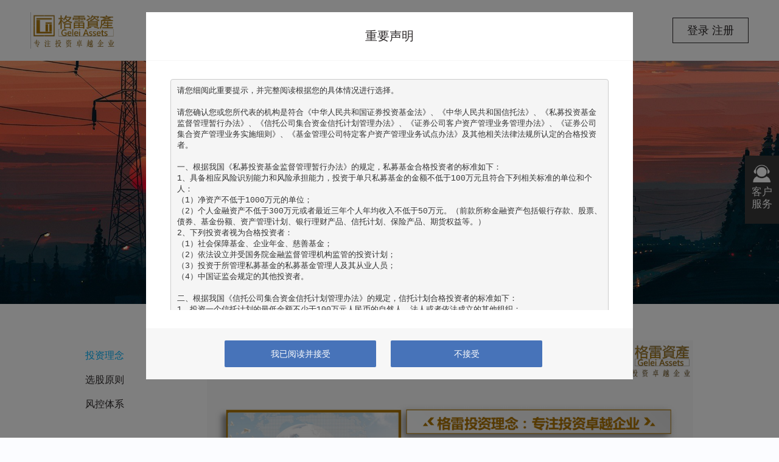

--- FILE ---
content_type: text/html; charset=utf-8
request_url: http://www.geleifund.com/menus/g5vY66d8V9CGJMgmAm6MiEL/child_menus/86R7gaYggZtZmAqzQzYAFlA
body_size: 11092
content:
<!DOCTYPE html>
<html>
  <head>
    <title>北京格雷资产管理中心（有限合伙）</title>
    <meta name="csrf-param" content="authenticity_token" />
<meta name="csrf-token" content="Oj90oWzRVdEbbA9KEoRlaFHUlXMBpHUwXlTDQMLi6lQXiOb5HNK9vMX73NhgglkHcNU3btvkhShmj08pO/OLZQ==" />
    <meta http-equiv="Content-Type" content="text/html;charset=utf-8">
    <meta http-equiv="Cache-Control" content="no-store">
    <meta http-equiv="Pragma" content="no-cache">
    <meta name="renderer" content="webkit" />
    <meta http-equiv="Expires" content="0">
    <meta http-equiv="X-UA-Compatible" content="IE=7,IE=9,IE=10">
    <meta name="description" content="" >
    <meta name="keywords" content="">
    <meta name="renderer" content="webkit" />
    <meta name="baidu-site-verification" content="sdjLHufPpY" />
    <link rel="icon" href="http://picture.stonescloud.com/uploads/private_market/company/ico/228/89e71580727d4aabaf6e43b02755079d.png" type="image/x-icon">
    <link rel="shortcut icon" href="http://picture.stonescloud.com/uploads/private_market/company/ico/228/89e71580727d4aabaf6e43b02755079d.png" type="image/x-icon">
    <link rel="stylesheet" href="http://at.alicdn.com/t/font_477402_05n74j8epb9pmn29.css"/>

    <link rel="stylesheet" media="all" href="/assets/fonts-c03e6ee09148e89324b17c4cfea2f161f07483f9c676d5979f1ec4a262890acb.css" />
<link rel="stylesheet" media="all" href="/assets/on-investment-1f21032d788d9f0bcfcaeeb84711d087e134328b10dffd6a3fe0cec80005f6f1.css" />
<link rel="stylesheet" media="all" href="/assets/swiper-3.3.0.min-d7fa8e9a3d5a718179a92f04c430db3ff57f176e488fe0080ac25139805fa928.css" />
<link rel="stylesheet" media="all" href="/assets/pc/bootstrap.min-c03d81dad62f2cf05f4b331f4d91f5ca8a6cfee2268d8cab7a59f88a8a04eb39.css" />
<link rel="stylesheet" media="all" href="/assets/pc/pers_base-1b9df801e66efbc03f079fbbe262440d70860bfe402fde119066ccd13d332ebb.css" />
    <script src="/assets/jquery-1.9.1-a51048e73cda0295174cd7440af2aa57d759251deae07badbfbe1ae1bfcb7d20.js" media="all"></script>
<script src="/assets/common-3baa3e2096f96f0f987ccaeed970db8bbdcad1d00d43d2285421436943bd327b.js" media="all"></script>
<script src="/assets/swiper-3.3.0.jquery.min-613e82b7ef55865e92d32374b6936deca89908bfc9675213d4ceacfb65ccd6a7.js" media="all"></script>
<script src="/assets/scrollreveal-83fcd785c5ccab97ce38997f5bebafa647f5920a9d42c371f589e548e07181f0.js" media="all"></script>
<script src="/assets/masonry.pkgd.min-592b19506419a7c7914954bb564c196bdc21c04fbaf429578de77f0f36ff7fc9.js" media="all"></script>
<script src="/assets/mobile/bootstrap-0d043093a3a678bd4d3e66cceb53e850652a8c40b6502e3a13a581f734417534.js" media="all"></script>
    <!-- <script type="text/javascript" src="http://api.map.baidu.com/api?v=2.0&ak=lhdry5euSRjGpC3q177YYYno0vXagpA5"></script> -->
  </head>
    <body>
          <div class="section" >
          <div class="nv-body">
              <div class="all_top bg_top"  style="background-color:rgba(255,255,255,1.0);">
  <div class="sb_hd" style="display: none;background-color:rgba(0,180,252,1.0)"></div>
  <div class="n_hg_jl">
    <!-- 将logo调大，用big_logo01 -->
    <div class="big_logo big_logo01" id="logo_txt" >
      <a href="http://www.geleifund.com">
            <img src="http://picture.stonescloud.com/uploads/private_market/company/site_logo/228/89e71580727d4aabaf6e43b02755079d.png">
      </a>
    </div>    
    <div class="top_ri" style="text-align:right;">
<!--       <#% if !@home.blank? && @home.pc_show%>
        <div class="top_ri_txt tbd_0<#%= (@company.child_menu_style+1).to_s %> <#%= "tbd_03_f" if (@menu_color_source == 0 && @company.child_menu_style != 1 ) %>" >
          <a href="/menus" class="zhuye" style="<#%= menu_css(@menu_color,1) %>"><#%= @home.name %></a>
          <#% if !@anchor_points.blank? && action_name == "index" && controller_name == "menus" %>
            <#% if @company.child_menu_style.to_i == 3 %>
              <div class="zidh_ab mo12" >
                <ul class="zce_fen">
                  <#% anchor_points.each do |m| %>
                    <li><a href="<#%= m.id %>" style="<#%= menu_css(@menu_color,1) %>" class="topLink"><#%= m.name %></a></li>
                  <#% end %>
                </ul>
              </div>                  
            <#% else %>
              <ul class="yzd_fw_f " >
                <#% @anchor_points.each do |m| %>
                  <li><a href="<#%= m.id %>" style="<#%= menu_css(@menu_color,1) %>" class="topLink"><#%= m.name %></a></li>
                <#% end %>
              </ul>
            <#% end %>          
          <#% end %>
        </div>
      <#% end %>   -->
          <div class="top_ri_txt tbd_01 tbd_03_f  " >
            <a href="/menus/9e1Pb0g28GfLl9dYAYm9UBo" class="zhuye" style="color:rgba(45,41,42,1.0);">首页</a>
          </div>
          <div class="top_ri_txt tbd_01 tbd_03_f  " >
            <a href="/menus/Q6VADBLeGaIVkY2BpBAYtBE/child_menus/w2ZGevzZGRtZGLw7R7vLF1Q" class="zhuye" style="color:rgba(45,41,42,1.0);">关于格雷</a>
                    <ul class="yzd_fw_f " >
                              <li><a href="/menus/Q6VADBLeGaIVkY2BpBAYtBE/child_menus/w2ZGevzZGRtZGLw7R7vLF1Q" style="color:rgba(45,41,42,1.0);">企业简介</a></li>
                              <li><a href="/menus/Q6VADBLeGaIVkY2BpBAYtBE/child_menus/yL69xegA4pt5Y67jqje6FZz" style="color:rgba(45,41,42,1.0);">企业文化</a></li>
                              <li><a href="/menus/Q6VADBLeGaIVkY2BpBAYtBE/child_menus/ReLA1Yd8DDiJQaVbBbEaF5q" style="color:rgba(45,41,42,1.0);">格雷荣誉</a></li>
                              <li><a href="/menus/Q6VADBLeGaIVkY2BpBAYtBE/child_menus/9e1bKgB64GcLl9dYAYm9UBo" style="color:rgba(45,41,42,1.0);">核心团队</a></li>
                              <li><a href="/menus/Q6VADBLeGaIVkY2BpBAYtBE/child_menus/86EqBR8ExJcZmAqzQzYAFlA" style="color:rgba(45,41,42,1.0);">格雷优势</a></li>
                    </ul>
          </div>
          <div class="top_ri_txt tbd_01 tbd_03_f  " >
            <a href="/menus/6VmGjQ0KQGIJ5GxogoYGFLa" class="zhuye" style="color:rgba(45,41,42,1.0);">管理团队</a>
          </div>
          <div class="top_ri_txt tbd_01 tbd_03_f  " >
            <a href="/menus/g5vY66d8V9CGJMgmAm6MiEL/child_menus/86R7gaYggZtZmAqzQzYAFlA" class="zhuye" style="color:rgba(45,41,42,1.0);">投资体系</a>
                    <ul class="yzd_fw_f " >
                              <li><a href="/menus/g5vY66d8V9CGJMgmAm6MiEL/child_menus/86R7gaYggZtZmAqzQzYAFlA" style="color:rgba(45,41,42,1.0);">投资理念</a></li>
                              <li><a href="/menus/g5vY66d8V9CGJMgmAm6MiEL/child_menus/70kw4vpKo1t6l3B5w5R3hqD" style="color:rgba(45,41,42,1.0);">选股原则</a></li>
                              <li><a href="/menus/g5vY66d8V9CGJMgmAm6MiEL/child_menus/86o5G5mMJGUZmAqzQzYAFlA" style="color:rgba(45,41,42,1.0);">风控体系</a></li>
                    </ul>
          </div>
          <div class="top_ri_txt tbd_01 tbd_03_f  " >
            <a href="/pc/profit/index" class="zhuye" style="color:rgba(45,41,42,1.0);">格雷产品</a>
          </div>
          <div class="top_ri_txt tbd_01 tbd_03_f  " >
            <a href="/menus/9eo6VbxJxwCLl9dYAYm9UBo" class="zhuye" style="color:rgba(45,41,42,1.0);">格雷动态</a>
                    <ul class="yzd_fw_f " >
                              <li><a href="/menus/9eo6VbxJxwCLl9dYAYm9UBo/child_menus/70oR5r2bVAc6l3B5w5R3hqD" style="color:rgba(45,41,42,1.0);">格雷观点</a></li>
                              <li><a href="/menus/9eo6VbxJxwCLl9dYAYm9UBo/child_menus/6ZoRo6jz3otJ5GxogoYGFLa" style="color:rgba(45,41,42,1.0);">格雷新闻</a></li>
                              <li><a href="/menus/9eo6VbxJxwCLl9dYAYm9UBo/child_menus/lPxqv9y9Bpfoxyg3v38yF0v" style="color:rgba(45,41,42,1.0);">格雷公告</a></li>
                    </ul>
          </div>
          <div class="top_ri_txt tbd_01 tbd_03_f  " >
            <a href="/menus/86RzRkZGPYIZmAqzQzYAFlA/child_menus/70kB2QJE2wt6l3B5w5R3hqD" class="zhuye" style="color:rgba(45,41,42,1.0);">联系我们</a>
                    <ul class="yzd_fw_f " >
                              <li><a href="/menus/86RzRkZGPYIZmAqzQzYAFlA/child_menus/70kB2QJE2wt6l3B5w5R3hqD" style="color:rgba(45,41,42,1.0);">招贤纳士</a></li>
                              <li><a href="/menus/86RzRkZGPYIZmAqzQzYAFlA/child_menus/6ZVB1dqY0GTJ5GxogoYGFLa" style="color:rgba(45,41,42,1.0);">联系方式</a></li>
                    </ul>
          </div>
        <div class="top_ri_txt" id="ziced" >
          <span class="crl_top_r" style="background-color:rgba(45,41,42,1.0);"></span>
          <span class="crl_top_r" style="background-color:rgba(45,41,42,1.0);"></span>
          <span class="crl_top_r" style="background-color:rgba(45,41,42,1.0);"></span>
        </div>
    </div>
          <div class="felr_delu ">
            <div class="rig_wd_flo border_a1" style="border-color:rgba(45,41,42,1.0);">
                <a href="/pc/login" style="padding-right: 0;color:rgba(45,41,42,1.0);">登录</a>
                <a href="/pc/login/0/register" style="color:rgba(45,41,42,1.0);">注册</a>
            </div>
          </div>
  </div>
</div>
<div class="doe_lerd">
  <div class="doe_lerd_ne" style="top:0px;">
    <a href="javascript:;" class="def_es">
      <svg xmlns="" xmlns:xlink="" version="1.1"  x="0px" y="0px" width="22px" height="22px" viewBox="0 0 22 22" enable-background="new 0 0 22 22" xml:space="preserve" class="injected-svg inject-svg">
        <polygon fill="#231F20" points="21.9,1.5 20.5,0.1 11,9.6 1.5,0.1 0.1,1.5 9.6,11 0.1,20.5 1.5,21.9 11,12.4 20.5,21.9 21.9,20.5   12.4,11 "></polygon>
      </svg>
    </a>
    <ul style="color:rgba(45,41,42,1.0);">
<!--       <#% if  !@home.blank? && @home.pc_show %>
        <li><a href="/menus"><#%= @home.name %><span class="sxe"></span></a></li>
      <#% end %> -->
            <li><a href="/menus/9e1Pb0g28GfLl9dYAYm9UBo">首页<span class="sxe"></span></a></li>
            <li>
            <a class="di_poi">关于格雷<span class="sxe"></span><span class="jte_r"><img src="/assets/jt_fe01.png"></span></a>
            <ul class="er_fewd">
                  <li><a href="/menus/Q6VADBLeGaIVkY2BpBAYtBE/child_menus/w2ZGevzZGRtZGLw7R7vLF1Q">企业简介</a></li>
                  <li><a href="/menus/Q6VADBLeGaIVkY2BpBAYtBE/child_menus/yL69xegA4pt5Y67jqje6FZz">企业文化</a></li>
                  <li><a href="/menus/Q6VADBLeGaIVkY2BpBAYtBE/child_menus/ReLA1Yd8DDiJQaVbBbEaF5q">格雷荣誉</a></li>
                  <li><a href="/menus/Q6VADBLeGaIVkY2BpBAYtBE/child_menus/9e1bKgB64GcLl9dYAYm9UBo">核心团队</a></li>
                  <li><a href="/menus/Q6VADBLeGaIVkY2BpBAYtBE/child_menus/86EqBR8ExJcZmAqzQzYAFlA">格雷优势</a></li>
            </ul>
            </li>
            <li><a href="/menus/6VmGjQ0KQGIJ5GxogoYGFLa">管理团队<span class="sxe"></span></a></li>
            <li>
            <a class="di_poi">投资体系<span class="sxe"></span><span class="jte_r"><img src="/assets/jt_fe01.png"></span></a>
            <ul class="er_fewd">
                  <li><a href="/menus/g5vY66d8V9CGJMgmAm6MiEL/child_menus/86R7gaYggZtZmAqzQzYAFlA">投资理念</a></li>
                  <li><a href="/menus/g5vY66d8V9CGJMgmAm6MiEL/child_menus/70kw4vpKo1t6l3B5w5R3hqD">选股原则</a></li>
                  <li><a href="/menus/g5vY66d8V9CGJMgmAm6MiEL/child_menus/86o5G5mMJGUZmAqzQzYAFlA">风控体系</a></li>
            </ul>
            </li>
            <li><a href="/pc/profit/index">格雷产品<span class="sxe"></span></a></li>
            <li>
            <a class="di_poi">格雷动态<span class="sxe"></span><span class="jte_r"><img src="/assets/jt_fe01.png"></span></a>
            <ul class="er_fewd">
                  <li><a href="/menus/9eo6VbxJxwCLl9dYAYm9UBo/child_menus/70oR5r2bVAc6l3B5w5R3hqD">格雷观点</a></li>
                  <li><a href="/menus/9eo6VbxJxwCLl9dYAYm9UBo/child_menus/6ZoRo6jz3otJ5GxogoYGFLa">格雷新闻</a></li>
                  <li><a href="/menus/9eo6VbxJxwCLl9dYAYm9UBo/child_menus/lPxqv9y9Bpfoxyg3v38yF0v">格雷公告</a></li>
            </ul>
            </li>
            <li>
            <a class="di_poi">联系我们<span class="sxe"></span><span class="jte_r"><img src="/assets/jt_fe01.png"></span></a>
            <ul class="er_fewd">
                  <li><a href="/menus/86RzRkZGPYIZmAqzQzYAFlA/child_menus/70kB2QJE2wt6l3B5w5R3hqD">招贤纳士</a></li>
                  <li><a href="/menus/86RzRkZGPYIZmAqzQzYAFlA/child_menus/6ZVB1dqY0GTJ5GxogoYGFLa">联系方式</a></li>
            </ul>
            </li>
    </ul>
  </div>
</div>
<script type="text/javascript">
  $(function(){
    var bg_bai='<div class="bai_tm_bg" onclick="www()"></div>'
    $('.xiala').click(function(){

        $('.company_zcd').toggleClass('dongh');
        if ($('.company_zcd').is(':hidden')) {

          $('.bai_tm_bg').remove();
        }else{
          $('body').append(bg_bai);
        }
      })

    var top_w_b=document.body.clientWidth;
    if(top_w_b<1280){
      top_w_b=1280;
    }
    var whu_old=$('.top_ri').width();
        var w_w_a=top_w_b-100-320-10-$('.felr_delu').width();
      /* 汉和需要右移 20px */
     var num_a=$('.top_ri .top_ri_txt').length;
     $('.top_ri').width(w_w_a);   

     $(window).resize(function(){
       var whu_old=$('.top_ri').width();
          var top_w_b=document.body.clientWidth;
          if(top_w_b<1280){
            top_w_b=1280;
          }
            var w_w_a=top_w_b-100-320-10-$('.felr_delu').width();
         var num_a=$('.top_ri .top_ri_txt').length;
         $('.top_ri').width(w_w_a);           
     })      

     $('#ziced').click(function(){
        $('.doe_lerd').addClass('show_fe');
     })
     $('.def_es').click(function(){
        $('.doe_lerd').removeClass('show_fe');
     })   
$('.tbd_02 .zhuye').mouseover(function(){
        var nav_head1 = 50;
        var scrollTop_head = document.documentElement.scrollTop || window.pageYOffset || document.body.scrollTop;
        $('.yzd_fw_f').removeAttr("style");
        if ( nav_head1 >= scrollTop_head ){
            $('.tbd_02 .zhuye').css('color','rgba(45,41,42,1.0)')
        }else{
          $('.tbd_02 .zhuye').css('color','rgba(45,41,42,1.0)')
        }
        $(this).css("background-color","rgba(0,180,252,1.0)");
        $(this).next('.yzd_fw_f').css("background-color","rgba(0,180,252,1.0)");
     }).mouseleave(function () {
      var nav_head1 = 50;
      var scrollTop_head = document.documentElement.scrollTop || window.pageYOffset || document.body.scrollTop;      
      $('.tbd_02 .zhuye').css("background-color", "");
        if ( nav_head1 >= scrollTop_head ){
            $('.tbd_02 .zhuye').css('color','rgba(45,41,42,1.0)')
        }else{
          $('.tbd_02 .zhuye').css('color','rgba(45,41,42,1.0)')
        }
        if($(this).next('ul').length>0){
        }else{
          $('.tbd_02 .zhuye').css("background-color", "");
        }
      });
     $('.tbd_02 .yzd_fw_f li').mouseover(function(){
      $(this).parents('.tbd_02').find('.zhuye').css("background-color","rgba(0,180,252,1.0)");
        $('.yzd_fw_f li').removeAttr("style");
        $('.yzd_fw_f a').removeAttr("style");
     })    
     $('.tbd_02 .yzd_fw_f').mouseleave(function () {
        $('.tbd_02 .zhuye').css("background-color", "");
      }).mouseleave(function () {
        $(this).hide();
      });

      $('.tbd_01 .yzd_fw_f li').mouseover(function(){
          $('.yzd_fw_f li').removeAttr("style");
          
          $(this).css("background-color","rgba(0,180,252,1.0)");
       }).mouseleave(function(){
        $('.yzd_fw_f li').removeAttr("style");
       }) 
      $('.tbd_03 .yzd_fw_f li').mouseover(function(){
          $('.yzd_fw_f li').removeAttr("style");
          
          $(this).css("background-color","rgba(0,180,252,1.0)");
       }).mouseleave(function(){
        $('.yzd_fw_f li').removeAttr("style");
       })        
      $('.company_zcd  a').mouseover(function(){
          $('.company_zcd a').removeAttr("style");
          
          $(this).css("background-color","rgba(0,180,252,1.0)");
       }).mouseleave(function(){
        $('.company_zcd a').removeAttr("style");
       })         
  })

 function www(){
  $('.bai_tm_bg').remove();
  $('.company_zcd').removeClass('dongh');
}    

  $(function () {
              var st = 180;
      //创建数组
      var num_arr=[];
      var num_all_mk=$('.top_ri_txt').length-1;
      var num_frist=0
      for (var i = num_all_mk; i >= 0; i--) {
        var num_fi_w=$('.top_ri_txt').eq(i).width();
          num_frist=num_frist+num_fi_w+40;
          console.log(i);
          console.log('宽度='+num_frist)
        num_arr[i]=num_frist;     
        };
        console.log(num_arr);
      $('.top_ri .top_ri_txt').click(function(){
      var mmmw=$(this).index()/2;
      })
      $('.top_ri .top_ri_txt').mouseenter(function () {
      var num_new=0;
      var num_frist=0
        $(this).find('.zidh_ab').stop(false, true).slideDown(st);
        var num_all_mk=$('.top_ri_txt').length-1;//第几个一级菜单
        var num_all_wb=$(this).index();//一级菜单的 下标
        console.log('num_all_wb现在='+num_all_wb);
        console.log('num_all_mk总共='+num_all_mk);
        var fir_num_sj=num_arr[num_all_wb];
        console.log('fir_num_sj宽度='+fir_num_sj)
        var num_lien=$(this).find('.zce_fen li').length;
        if(num_lien==0){

        }else{
           $('.sb_hd').stop(false, true).slideDown(st);
        }
         var lll=$(this).find('.zce_fen li').width();
         $(this).find('.zce_fen li').each(function(){
          var nuwk=$(this).width()
           num_new=num_new+nuwk;
         })
         $(this).find('.zidh_ab').css('right',"0")

      }).mouseleave(function () {

        $(this).find('.zidh_ab').stop(false, true).slideUp(st);
        $('.sb_hd').stop(false, true).slideUp(st);
      });

      $('.righ_ceb>.shu_hug01').mouseenter(function () {
          $(this).find('.tanchuang').addClass("hdng");
          $(this).find('.tanchuang').removeClass("hdng_r");
      }).mouseleave(function () {
          $(this).find('.tanchuang').removeClass("hdng");
          $(this).find('.tanchuang').addClass("hdng_r");
      });
      
      $('.di_poi').click(function(){
          if($(this).next().hasClass("er_fewd_h")){
            console.log($(this).next().hasClass("er_fewd_h"));
            $('.er_fewd').removeClass('er_fewd_h')
          }else{
            console.log($(this).next().hasClass("er_fewd_h"));
            $('.er_fewd').removeClass('er_fewd_h')
            $(this).next().addClass('er_fewd_h')
          }

      })      
  });
 </script>
                    <div class="zhe_ln_img">  
          <img src="http://picture.stonescloud.com/uploads/private_market/focus_item/content/2974/728aa5c8b6264220b07aa9360d6f7924.png" >
        </div>
      <div class="fem_zteb_m " >
            <div class="fem01_left">
  <div id="inn">
            <div class="fem01_lx_ce ">
              <a href="/menus/g5vY66d8V9CGJMgmAm6MiEL/child_menus/86R7gaYggZtZmAqzQzYAFlA" class="fem01_a_fr" style="color:rgba(0,180,252,1.0);">投资理念<span class="ney_xh"></a>
            </div>   
            <div class="fem01_lx_ce ">
              <a href="/menus/g5vY66d8V9CGJMgmAm6MiEL/child_menus/70kw4vpKo1t6l3B5w5R3hqD" class="fem01_a_fr" style="color:rgba(45,41,42,1.0);">选股原则<span class="ney_xh"></a>
            </div>   
            <div class="fem01_lx_ce ">
              <a href="/menus/g5vY66d8V9CGJMgmAm6MiEL/child_menus/86o5G5mMJGUZmAqzQzYAFlA" class="fem01_a_fr" style="color:rgba(45,41,42,1.0);">风控体系<span class="ney_xh"></a>
            </div>   
  </div>
</div>


          		<div class="fem01_right">
      			
						<div class="fem01_r_cont" id="fem01_r_cont">
							        <div class="ueditor_txt_wrap fubu_ttx">
          <p style="text-indent: 0px; padding: 0px; line-height: 1.5em;"><img src="http://picture.stonescloud.com/uploads/private_market/image/avatar/213737/71c3426f27814554a94ba890898d76e2.png" title="" alt=""/></p><p style="text-indent: 0px; padding: 0px; line-height: 1.5em;"><span style="font-family: &quot; &quot;; letter-spacing: 0px; font-size: 16px;"><br/><br/></span></p><p style="text-indent: 0px; padding: 0px; line-height: 1.5em;"><br/></p><p style="text-indent: 0px; padding: 0px; line-height: 1.5em;"><span style="font-size: 16px;"><span style="font-family: &quot; &quot;; letter-spacing: 0px; font-size: 16px;">&nbsp;&nbsp;&nbsp;&nbsp;&nbsp;&nbsp;&nbsp;&nbsp;&nbsp;&nbsp;&nbsp;&nbsp;&nbsp;&nbsp;&nbsp;&nbsp;&nbsp;&nbsp;&nbsp;</span><span style="font-family: &quot; &quot;; letter-spacing: 0px; font-size: 9px;"><br/></span><br/></span></p><p style="text-indent: 0px; padding: 0px; line-height: 1.5em;"><span style="font-size: 16px;"><span style="font-size: 16px; font-family: &quot; &quot;; letter-spacing: 0px;">&nbsp;&nbsp;</span><strong><span style="font-size: 16px; font-family: &quot; &quot;; letter-spacing: 0px;">&nbsp;&nbsp;&nbsp;&nbsp;&nbsp;&nbsp;&nbsp;&nbsp;</span></strong><strong><span style="font-size: 16px; font-family: &quot; &quot;; letter-spacing: 0px;"><br/></span></strong><br/></span></p><p style="padding: 0px; line-height: 1.5em;"><span style="font-family: Calibri; font-size: 16px;">&nbsp;</span></p><p style="text-indent: 0px; padding: 0px; line-height: 1.5em;"><span style="font-family: &#39; &#39;;letter-spacing: 0;font-size: 9px">&nbsp;</span></p><p style="text-indent: 0px; padding: 0px; line-height: 1.5em;"><strong><br/></strong><br/></p><p style="line-height: 1.5em;"><span style="font-family: Calibri; font-size: 16px;">&nbsp;</span></p><p style="line-height: 1.5em;"><span style="font-size: 16px;"> &nbsp; &nbsp; &nbsp; &nbsp;<br/></span></p>
        </div>
<script type="text/javascript">
  $(function(){
    $('table td').css('white-space','normal')
    //$('table td').attr('width','auto')    
    var mkw=window.screen.width
    $('iframe').css('width',mkw)
    $('iframe').css('height',mkw)   

    setTimeout(function() {
      $("iframe.ueditor_baidumap").each(function () {
        var url = $(this).attr("src");
        if ($(this).closest(".fubu_ttx").length > 0) {
          var width = $(this).closest(".fubu_ttx").width();
          if (width > $(this).width()) {
            width = (width || 540) - 2;
            var height = $(this).height() || 344
            
            url = url.replace(/width=\d+/, "width=" + width);
            url = url.replace(/height=\d+/, "height=" + height);
            var cloneObj = $(this).clone().attr("src", url).attr("width", width).attr("height", height);
            $(this).replaceWith(cloneObj[0].outerHTML);
          }
        }
      })
    }, 300); 
  })
</script>

						</div>
	</div>
<script type="text/javascript">
	$(function () {	

		$('.pagination span').each(function(){
			if ($(this).hasClass('current')){
				$(this).css('background-color','#00B4FC');
				$(this).css('color','#FFFFFF');
			}
		})
		$('.summary .more').mouseover(function(){
			$(this).css('background-color','rgba(0,180,252,1.0)');
			$(this).css('color','rgba(255,255,255,1.0)');
		}).mouseleave(function(){
			$(this).removeAttr("style");
			$(this).css('color','rgba(45,41,42,1.0)');
		})		

		$('.accordion-heading').click(function(){
			$(this).find('.font_towhi').toggleClass('xuw0')
			$(this).next('.accordion-body').toggleClass('heaut');
    		 })

		$(window).resize(function() {
			var he_lieb02=$('.fem02_cam_img').width()/1.6;
			$('.fem02_cam_img').height(he_lieb02);
		});		
		
		setTimeout('gde()',2);
	});

	function gde(){
		$('.container').masonry({
			columnWidth: 295,
			gutter: 10,

			itemSelector: '.grid'
		});		
	}

</script>
      </div>
  <script type="text/javascript">
    $(function(){
      $('.fubu_ttx p').attr('class','');
      $('.fubu_ttx span').attr('class','')
      $('.fubu_ttx div').attr('class','')
      $('.n_lie001_con p').attr('class','');
      $('.n_lie001_con span').attr('class','');
      $('.n_lie001_con div').attr('class','');
      $('.n_lie001_con p').attr('style','');
      $('.n_lie001_con span').attr('style','');
      $('.n_lie001_con div').attr('style','');
    })
  </script>

          </div>
        </div>
    	<div class="footer_all">
		<div class="footer02">
			<div class="f_dh01">
				<table>
					<thead>
						<tr>
								<td><a href="/menus/9e1Pb0g28GfLl9dYAYm9UBo">首页</a></td>
								<td><a href="/menus/Q6VADBLeGaIVkY2BpBAYtBE">关于格雷</a></td>
								<td><a href="/menus/6VmGjQ0KQGIJ5GxogoYGFLa">管理团队</a></td>
								<td><a href="/menus/g5vY66d8V9CGJMgmAm6MiEL">投资体系</a></td>
								<td><a href="/pc/profit/index">格雷产品</a></td>
								<td><a href="/menus/9eo6VbxJxwCLl9dYAYm9UBo">格雷动态</a></td>
								<td><a href="/menus/86RzRkZGPYIZmAqzQzYAFlA">联系我们</a></td>
						</tr>
					</thead>
					<tbody>
						<tr>
										<td></td>
									<td>
											<a href="/menus/Q6VADBLeGaIVkY2BpBAYtBE/child_menus/w2ZGevzZGRtZGLw7R7vLF1Q">企业简介</a>	
											<a href="/menus/Q6VADBLeGaIVkY2BpBAYtBE/child_menus/yL69xegA4pt5Y67jqje6FZz">企业文化</a>	
											<a href="/menus/Q6VADBLeGaIVkY2BpBAYtBE/child_menus/ReLA1Yd8DDiJQaVbBbEaF5q">格雷荣誉</a>	
											<a href="/menus/Q6VADBLeGaIVkY2BpBAYtBE/child_menus/9e1bKgB64GcLl9dYAYm9UBo">核心团队</a>	
											<a href="/menus/Q6VADBLeGaIVkY2BpBAYtBE/child_menus/86EqBR8ExJcZmAqzQzYAFlA">格雷优势</a>	
									</td>
										<td></td>
									<td>
											<a href="/menus/g5vY66d8V9CGJMgmAm6MiEL/child_menus/86R7gaYggZtZmAqzQzYAFlA">投资理念</a>	
											<a href="/menus/g5vY66d8V9CGJMgmAm6MiEL/child_menus/70kw4vpKo1t6l3B5w5R3hqD">选股原则</a>	
											<a href="/menus/g5vY66d8V9CGJMgmAm6MiEL/child_menus/86o5G5mMJGUZmAqzQzYAFlA">风控体系</a>	
									</td>
										<td></td>
									<td>
											<a href="/menus/9eo6VbxJxwCLl9dYAYm9UBo/child_menus/70oR5r2bVAc6l3B5w5R3hqD">格雷观点</a>	
											<a href="/menus/9eo6VbxJxwCLl9dYAYm9UBo/child_menus/6ZoRo6jz3otJ5GxogoYGFLa">格雷新闻</a>	
											<a href="/menus/9eo6VbxJxwCLl9dYAYm9UBo/child_menus/lPxqv9y9Bpfoxyg3v38yF0v">格雷公告</a>	
									</td>
									<td>
											<a href="/menus/86RzRkZGPYIZmAqzQzYAFlA/child_menus/70kB2QJE2wt6l3B5w5R3hqD">招贤纳士</a>	
											<a href="/menus/86RzRkZGPYIZmAqzQzYAFlA/child_menus/6ZVB1dqY0GTJ5GxogoYGFLa">联系方式</a>	
									</td>
						</tr>
					</tbody>
				</table>
			</div>
				<div class="f_dh02">
					<p class="blo">微信公众号</p>
					<div class="f_dh02_ew">
						<img src="http://picture.stonescloud.com/uploads/private_market/company/qrcode/228/31c3dfcbd312496ba1b739b7af66b5fc.jpg"/>
					</div>
					<p>扫码关注</p>
				</div>
			<div class="f_dh03">
				<a href="https://beian.miit.gov.cn/" target="_blank" style="color:#585856;padding-right: 20px;">Copyright © 格雷资产 Tel:010-87566866    Mail:service@geleifund.com</a>
					<a href="https://beian.miit.gov.cn/" target="_blank" style="color:#585856;padding-right: 20px;">京ICP备10015614号</a>
					<a href="http://www.beian.gov.cn/portal/index.do" target="_blank" style="color:#585856;padding-left: 10px;"><img src="http://www.geleifund.com/assets/publice_logo-f2b5e63fa58a206f35dad59ed7857741128888c1af66dd490bf40e1bf6715d6f.png" style="width: 15px;margin: 0px 10px 0px 5px;vertical-align: text-bottom;">京公网安备11011302001597</a>
				<a href="http://www.stonescloud.com" class="jus_dec" target="_blank" style="border: #00B4FC 1px solid; color:#00B4FC;">技术支持:石云科技<span style="color:#00B4FC;">&#xe626;</span>
				</a>
			</div>
		</p>
		</div>
	</div>
<style>
</style> 
      <div class="zhezhao" id="zysm_zz">
</div>
<div class="impor_zya" id="zysm">
	<p class="impor_zya_title">重要声明</p>

	<div class="impor_zya_conte">
		<pre style="word-wrap: break-word; white-space: pre-wrap;">请您细阅此重要提示，并完整阅读根据您的具体情况进行选择。

请您确认您或您所代表的机构是符合《中华人民共和国证券投资基金法》、《中华人民共和国信托法》、《私募投资基金监督管理暂行办法》、《信托公司集合资金信托计划管理办法》、《证券公司客户资产管理业务管理办法》、《证券公司集合资产管理业务实施细则》、《基金管理公司特定客户资产管理业务试点办法》及其他相关法律法规所认定的合格投资者。

一、根据我国《私募投资基金监督管理暂行办法》的规定，私募基金合格投资者的标准如下：
1、具备相应风险识别能力和风险承担能力，投资于单只私募基金的金额不低于100万元且符合下列相关标准的单位和个人：
（1）净资产不低于1000万元的单位；
（2）个人金融资产不低于300万元或者最近三年个人年均收入不低于50万元。（前款所称金融资产包括银行存款、股票、债券、基金份额、资产管理计划、银行理财产品、信托计划、保险产品、期货权益等。）
2、下列投资者视为合格投资者：
（1）社会保障基金、企业年金、慈善基金；
（2）依法设立并受国务院金融监督管理机构监管的投资计划；
（3）投资于所管理私募基金的私募基金管理人及其从业人员；
（4）中国证监会规定的其他投资者。

二、根据我国《信托公司集合资金信托计划管理办法》的规定，信托计划合格投资者的标准如下：
1、投资一个信托计划的最低金额不少于100万元人民币的自然人、法人或者依法成立的其他组织；
2、个人或家庭金融资产总计在其认购时超过100万元人民币，且能提供相关财产证明的自然人；
3、个人收入在最近三年内每年收入超过20万元人民币或者夫妻双方合计收入在最近三年内每年收入超过30万元人民币，且能提供相关收入证明的自然人。

三、根据我国《证券公司客户资产管理业务管理办法》的规定，集合资产管理计划合格投资者的标准如下：
1、个人或者家庭金融资产合计不低于100万元人民币；
2、公司、企业等机构净资产不低于1000万元人民币。

依法设立并受监管的各类集合投资产品视为单一合格投资者。

如果确认您或您所代表的机构是一名“合格投资者”，并将遵守适用的有关法规请点击“接受”键以继续浏览本公司网站。如您不同意任何有关条款，请直接关闭本网站。

“本网站”指由北京格雷资产管理中心（有限合伙）（以下简称“本公司”）所有并及其网站内包含的所有信息及材料。本网站所发布的信息、观点和数据有可能因所基于的信息发布日之后的情势或其他因素的变更而不再准确或失效，本公司不承诺及时更新不准确或过时的信息、观点以及数据。

本网站介绍的信息、观点和数据仅供一般性参考，不应被视为购买或销售任何金融产品的某种要约，亦非对任何交易的正式确认。投资有风险，投资产品的过往业绩并不预示其未来表现，本公司不对产品财产的收益状况做出任何承诺或担保，投资者不应依赖本网站所提供的数据做出投资决策，在做出投资决策前应认真阅读相关产品合同及风险揭示等宣传推介文件，并自行承担投资风险。</pre>
		<p>
			<br/>
		</p>
	</div>
	<div class="bottom_di_f">
		<a href="/agree" data-remote="true" class="margin_ri20">我已阅读并接受</a>
			<a href="javascript:open_refuse();" class="margin_ri20" >不接受</a>
	</div>
</div>
<script type="text/javascript">
	function close_html(){
	       // window.opener=null;  
 		window.open('about:blank','_self');
		window.close(); 
	}

	function open_refuse(){
		pop_content('<div class=\"zhezhao\" id=\"zysm_zz_refuse\">\n<\/div>\n<div class=\"impor_zya\" id=\"zysm_refuse\">\n	<p class=\"impor_zya_title\"><\/p>\n\n	<div class=\"impor_zya_conte\">\n		<pre style=\"word-wrap: break-word; white-space: pre-wrap;\">根据《私募投资基金监督管理暂行办法》规定，即日起您需确认是合格投资者后，才能查看相关内容！<\/pre>\n		<p>\n			<br/>\n		<\/p>\n	<\/div>\n	<div class=\"bottom_di_f\">\n		<a href=\"javascript:close_refuse();\" class=\"margin_ri20\" >重新确认<\/a>\n	<\/div>\n<\/div>\n<script type=\"text/javascript\">\n	function close_refuse(){\n		// $(\"#zysm_zz_refuse\").remove();\n		// $(\"#zysm_refuse\").remove();	 \n		$(\"#zysm_zz_refuse\").parent().modal(\"hide\")\n	}\n<\/script>');
	}
</script>

      <div class="fix righ_ceb">
  <div class="shu_hug01">
    <div class="shu_hug">
      <img src="/assets/kefu_tp.png" class="kefu_tp">
      <p class="fun_wen">客户服务</p>
    </div>
    <div class="tanchuang">
      <div class="kefu_con">
        <h2 class="tc_lixi color-anhui">联系我们</h2>
        <p class="color-anhui tc_hama">010-87566866</p>
        <p class="color-anhui tc_hama tc_haer">service@geleifund.com</p>
        <img src="http://picture.stonescloud.com/uploads/private_market/company/qrcode/228/31c3dfcbd312496ba1b739b7af66b5fc.jpg">  
      </div>
    </div>
  </div>   
</div>


    <script type="text/javascript">
        $(function(){
            $('.fubu_ttx iframe').removeAttr("style");
             $('.righ_ceb>.shu_hug01').mouseenter(function () {
                $(this).find('.tanchuang').addClass("hdng");
                $(this).find('.tanchuang').removeClass("hdng_r");

            }).mouseleave(function () {
              $(this).find('.tanchuang').addClass("hdng_r");
                $(this).find('.tanchuang').removeClass("hdng");
            });
          $('span').each(function(){
            var mkqw=$(this).css('font-family');
            if(mkqw=="Wingdings"){
              $(this).css('font-family','')
            }
          })
          $('.dib_few').click(function(){
            $('body').animate({scrollTop: window.innerHeight}, 800);
          })

           if($('.sye01_top span').text()==''&&$('.sye01_conr span').text()==''&&$('.g_d_more').length<=0){
                $('.dib_few').hide();
              }

        })
    </script>
      <script type="text/javascript">
          $(window).resize(function(){
            $('.fem02_cam_img').height($('.fem02_cam_img').width()/1.8)
          })
        $(function () {
          var fooReveal = {
              move: '20px',
                enter: 'bottom',
                opacity: 0,
                over: '1s',
                scale: { direction: 'up', power: '0%' },
                reset:  false,
                delay: '.2s',
                vFactor: 0.1,
                mobile: false
          };
          window.sr = ScrollReveal();
          // sr.reveal('.fem01_r_ti', { delay: 300});
          // sr.reveal('.fem01_r_me', { delay: 300});
          // sr.reveal('.fem01_r_cont', { delay: 300});
          sr.reveal('.fem01_cam01', { delay: 300, scale: 1});
          sr.reveal('.fem01_cam02', { delay: 300, scale: 1 });
          sr.reveal('.fem01_cam03', { delay: 300, scale: 1});
          sr.reveal('.fem01_cam04', { delay: 300, scale: 1 });
          sr.reveal('.fem01_cam05', { delay: 300, scale: 1});
          sr.reveal('.fem06_tit', { delay: 300, scale: 1 });
          sr.reveal('.fem06_name', { delay: 400, scale: 1 });
          sr.reveal('.fem06_eni', { delay: 500, scale: 1 });
          sr.reveal('.fem01_cam07', { delay: 300 , scale: 1});
            $('.fem02_cam_img').height($('.fem02_cam_img').width()/1.8)
        });
      </script>
          <script type="text/javascript">
            $(function(){
                var nav_1 = $(".zhe_ln_img").height()+60;
                var nav_2 = document.getElementById("inn");
                if (nav_2 != null){
                  function listingScroll(){
                    nav_1 = $(".zhe_ln_img").height()+60;
                    var offset = nav_1;
                    var scrollTop = document.documentElement.scrollTop || window.pageYOffset || document.body.scrollTop;
                    setTimeout(function(){
                    if(scrollTop>=offset){
                        nav_2.classList.add("on_f");
                    }
                    else{
                      nav_2.classList.remove("on_f");
                    }
                    }, 100);
                    }
                    window.onscroll = function(){
                    listingScroll();
                  }
                  listingScroll();
                }
              });  
          </script>            
  </body>
</html>


--- FILE ---
content_type: text/css
request_url: http://www.geleifund.com/assets/fonts-c03e6ee09148e89324b17c4cfea2f161f07483f9c676d5979f1ec4a262890acb.css
body_size: 315975
content:
@font-face{font-family:"Gotham SSm A";src:url([data-uri]);font-weight:200;font-style:normal}@font-face{font-family:"Gotham SSm A";src:url([data-uri]);font-weight:200;font-style:italic}@font-face{font-family:"Gotham SSm A";src:url([data-uri]);font-weight:400;font-style:normal}@font-face{font-family:"Gotham SSm A";src:url([data-uri]);font-weight:400;font-style:italic}@font-face{font-family:"Gotham SSm A";src:url([data-uri]);font-weight:500;font-style:normal}@font-face{font-family:"Gotham SSm A";src:url([data-uri]);font-weight:500;font-style:italic}@font-face{font-family:"Gotham SSm A";src:url([data-uri]);font-weight:700;font-style:normal}@font-face{font-family:"Gotham SSm A";src:url([data-uri]);font-weight:700;font-style:italic}@font-face{font-family:"Gotham SSm A";src:url([data-uri]);font-weight:800;font-style:normal}@font-face{font-family:"Gotham A";src:url([data-uri]);font-weight:400;font-style:normal}@font-face{font-family:"Gotham A";src:url([data-uri]);font-weight:400;font-style:italic}@font-face{font-family:"Gotham A";src:url([data-uri]);font-weight:700;font-style:normal}@font-face{font-family:"Gotham A";src:url([data-uri]);font-weight:700;font-style:italic}


--- FILE ---
content_type: text/css
request_url: http://www.geleifund.com/assets/on-investment-1f21032d788d9f0bcfcaeeb84711d087e134328b10dffd6a3fe0cec80005f6f1.css
body_size: 20740
content:
*{font-family:"Gotham SSm A","Gotham SSm B",Helvetica,Arial,"Microsoft Yahei",SimSun;text-decoration:none;-webkit-font-smoothing:antialiased}body,p,h2,html,pre,h3{padding:0px;margin:0px}a:focus{outline:0px}.left{display:inline;float:left}.right{display:inline;float:right}.clear:after{display:block;content:"";clear:both}.clear{zoom:1}html,body{height:100%}body{min-width:1200px;font-size:14px}.rel{position:relative}.abs{position:absolute}.fix{position:fixed}@font-face{font-family:'if_wl';src:url("//at.alicdn.com/t/font_124708_5bw9kyvm7sm.eot");src:url("//at.alicdn.com/t/font_124708_5bw9kyvm7sm.eot?#iefix") format("embedded-opentype"),url("//at.alicdn.com/t/font_124708_5bw9kyvm7sm.woff2") format("woff2"),url("//at.alicdn.com/t/font_124708_5bw9kyvm7sm.woff") format("woff"),url("//at.alicdn.com/t/font_124708_5bw9kyvm7sm.ttf") format("truetype"),url("//at.alicdn.com/t/font_124708_5bw9kyvm7sm.svg#iconfont") format("svg")}@font-face{font-family:'if_wl_jt';src:url("//at.alicdn.com/t/font_185957_l47p3vnuncplow29.eot");src:url("//at.alicdn.com/t/font_185957_l47p3vnuncplow29.eot?#iefix") format("embedded-opentype"),url("//at.alicdn.com/t/font_185957_l47p3vnuncplow29.woff") format("woff"),url("//at.alicdn.com/t/font_185957_l47p3vnuncplow29.ttf") format("truetype"),url("//at.alicdn.com/t/font_185957_l47p3vnuncplow29.svg#iconfont") format("svg")}.color-hui{color:#2d292a;font-size:14px}.color-qing{color:#f9fafe}.color-anhui{color:#585856;font-size:15px}.color-white{color:#fff}.color-shuihong{color:#bc93a5}.color-anhong{color:#ff7358}.color-shenhui{color:#828282}.color-zi{color:#9b7aae}.foz-13{font-size:13px}.foz-14{font-size:14px}.foz-15{font-size:15px}.foz-16{font-size:16px}.foz-17{font-size:17px}.foz-18{font-size:18px}.foz-19{font-size:19px}.foz-20{font-size:20px}.foz-21{font-size:21px}.foz-22{font-size:22px}.foz-23{font-size:23px}.fow-no{font-weight:normal}.mar-top-ten{margin-top:10px}.mar-top-twenty{margin-top:20px}.mar-top-thirty{margin-top:30px}.mar-top-forty{margin-top:40px}.mar-top-fifty{margin-top:50px}.mar-bottom-ten{margin-bottom:10px}.mar-bottom-twenty{margin-bottom:20px}.mar-bottom-thirty{margin-bottom:30px}.mar-bottom-forty{margin-bottom:40px}.mar-bottom-fifty{margin-bottom:50px}.mar-bottom-seventy{margin-bottom:70px}.mar-right-ten{margin-right:10px}.mar-right-twenty{margin-right:20px}.mar-right-thirty{margin-right:30px}.mar-right-forty{margin-right:40px}.mar-right-fifty{margin-right:50px}.mar-left-ten{margin-left:10px}.mar-left-twenty{margin-left:20px}.mar-left-thirty{margin-left:30px}.mar-left-forty{margin-left:40px}.mar-left-fifty{margin-left:50px}.pad-top-ten{padding-top:10px}.pad-top-twenty{padding-top:20px}.pad-top-thirty{padding-top:30px}.pad-top-forty{padding-top:40px}.pad-top-fifty{padding-top:50px}.pad-top-seventy{padding-top:70px}.pad-bottom-ten{padding-bottom:10px}.pad-bottom-twenty{padding-bottom:20px}.pad-bottom-thirty{padding-bottom:30px}.pad-bottom-forty{padding-bottom:40px}.pad-bottom-fifty{padding-bottom:50px}.pad-left-ten{padding-left:10px}.pad-left-twenty{padding-left:20px}.pad-left-thirty{padding-left:30px}.pad-left-forty{padding-left:40px}.pad-left-fifty{padding-left:50px}.pad-right-ten{padding-right:10px}.pad-right-twenty{padding-right:20px}.pad-right-thirty{padding-right:30px}.pad-right-forty{padding-right:40px}.pad-right-fifty{padding-right:50px}.z-index-ten{z-index:10}.section{min-height:100%;background-color:#fff}.footer{height:50px;background:#fff;text-align:center;padding:35px 0px;font-size:14px;line-height:23px;border-top:1px solid #E0E0DF}.footer_wrap .footer{border:none;background:transparent}.beiyin{background-color:#fff;border-bottom:1px solid #eee}.top-div{width:1200px;margin:0px auto}.system{width:160px;height:43px}.system img{height:100%;margin-top:25px;border:0px}.systemd{width:280px;height:90px}.nav-right{line-height:90px;position:relative;max-width:1090px}.nav-ul li{padding-left:15px;color:#eee}.nav-ul li a{padding-right:15px}.blue-slide{background:#eee}.red-slide{background:#eee}.orange-slide{background:#eee}.swiper-slide{color:#fff;font-size:36px;text-align:center;display:block}.shuming{top:50%;left:50%;width:80%;margin-left:-40%;margin-top:-138px;z-index:9;text-align:center}.shuming01{top:50%;left:50%;width:700px;margin-left:-350px;margin-top:-138px}.tanchuang{width:180px;min-height:310px;background-color:#fff;border:1px solid #fff;float:right;padding:10px 20px 30px 20px;background-repeat:no-repeat;background-position:center 166px;display:none}.tc_lixi{border-left:4px solid #585856;padding-left:20px;margin-bottom:28px;font-weight:normal;line-height:24px;font-size:24px;margin-top:18px}.tc_hama{line-height:20px;padding-left:30px;background-image:url(/assets/m_2-72383217c78c323f27378d4078ffe3e1d1fee1ecac45c73dce0f38530b5b7a8a.png);background-size:15px 15px;background-repeat:no-repeat;font-size:14px;font-weight:bold;background-position:0px center;word-break:break-all}.tc_dub{line-height:20px;padding-left:30px;background-image:url(/assets/qq_ico-a858b78c812623582969f9201f5de8eda196911cc7380bbde719041313c4b32f.png);background-size:15px 15px;background-repeat:no-repeat;font-size:14px;font-weight:bold;background-position:0px center;word-break:break-all;margin-top:10px}.tc_haer{background-image:url(/assets/m_3-37e7c7933bab6b2d2bf6048f84a08abd0d0712ece12e67de57004acc3dfc84da.png);margin-top:10px}.tc_haer02{background-image:url(/assets/fax-a1893c8667847628ceb6349c7bb237683d5ba5dabc3eb1ef5f855e9c0d164a44.png);margin-top:10px}.content-li{font-size:14px;width:20%;width:calc(25% - 57px);width:-o-calc(25% - 57px);width:-ms-calc(25% - 57px);width:-moz-calc(25% - 57px);padding-right:74px;overflow:hidden;position:relative}.content-li:last-child{border-right:0px;padding-right:0px}.content-introduction{min-width:1000px;background-color:#fff;margin:0 50px;overflow:hidden;padding-top:50px;padding-bottom:50px}.content-introduction>ul{padding:0px;margin:0px}.content-li .introduction-two{font:16px 'Microsoft YaHei';height:19px;overflow:hidden;text-overflow:ellipsis;white-space:nowrap}.content-xq{height:117px;overflow:hidden;padding-top:15px;margin-bottom:16px}.content-xq .div_mmk{overflow:hidden;height:80px;line-height:25px}.con-lxf{margin-top:5px}.content-aone{font-size:12px;top:320px;position:absolute;margin-left:17px}.tanchuang img{width:156px;display:block;margin:0px auto;margin-top:28px}.anniu-qu{display:inline-block;text-align:center;font-size:15px;padding:8px 23px}.an_bot01{border:0px !important}.an_bot02{border-width:1px;border-style:solid}.an_bot03{border:0px !important;border-radius:50px}.an_bot04{border-radius:50px;border-width:1px;border-style:solid}.an_bot05{border:0px !important;padding:8px 0px !important}.an_bot06{display:none}.an_bot07{border-width:1px;border-style:solid;border-radius:4px;padding:7px 28px !important}.an_bot08{border-width:1px;border-style:solid;border-radius:4px;padding:6px 28px !important}.an_bot08:after{content:'\e618';padding-left:5px;font-family:"iconfont" !important;font-size:20px;font-style:normal;-webkit-font-smoothing:antialiased;-moz-osx-font-smoothing:grayscale;vertical-align:sub}.anniu-qu:hover{opacity:0.9;transition:background-color 0.4s}.xiahua{width:80px;border:1px solid #fff}.list-guanyu{width:calc(33% - 90px);width:-moz-calc(33% - 90px);width:-ms-calc(33% - 90px);width:-o-calc(33% - 90px);padding:30px;margin-right:50px;background-color:#4388d8;height:390px;color:#fff}.content-jeshao{font-size:14px;line-height:23px;color:#2d292a;font-weight:200}.p-bottom{margin-bottom:30px}.title-hone{font:normal 35px "Microsoft YaHei";letter-spacing:4px}.h-bottom{margin-bottom:17px}.list-fangxiang{width:calc(33% - 30px)}.list-fangxiang:nth-child(2){margin-right:50px}.title-htwo{font:normal 24px "Microsoft YaHei"}.mar-ten{margin:0 10px}.mar-thew{margin:0px 20px}.container-first{min-width:1000px;margin:50px}.h-bottomd{margin-bottom:20px}.h-bottomd .h-bottom{overflow:hidden}.bei_yi{background-image:url(/assets/m_1-c066f51d722de0c5a935b0e2b91358de7fb0f9a3f648228f0f8c289664d8686c.png);background-repeat:no-repeat;background-position:10px 4px}.bei_er{background-image:url(/assets/m_2-72383217c78c323f27378d4078ffe3e1d1fee1ecac45c73dce0f38530b5b7a8a.png);background-repeat:no-repeat;background-position:10px 2px}.bei_san{background-image:url(/assets/m_3-37e7c7933bab6b2d2bf6048f84a08abd0d0712ece12e67de57004acc3dfc84da.png);background-repeat:no-repeat;background-position:10px 4px}.ch_kan{padding-right:10px;background-repeat:no-repeat;margin-top:20px;display:block;position:absolute;bottom:0px}.ch_kan:after{content:'';display:inline-block;width:0;height:0;vertical-align:middle;border-top:4px solid transparent;border-right:4px solid transparent;border-bottom:4px solid transparent;border-left:4px solid #2d292a;color:#FF5C3A;margin-left:10px}.ch_kad{width:0;margin-left:6px;margin-bottom:2px;display:inline-block;border:3px solid transparent;border-left-color:#bc93a5}.all_top_fw{position:absolute;top:0px}.sign-in{padding:10px 20px;background-color:#fff;border-radius:20px}.sign-in .sign-in:hover{background-color:rgba(255,255,255,0.9)}.body-img{background-image:url(/assets/pc_bg-debfdd61d0240c8d2c355376e135471e9247ee1d3c4b4f41a20ab9d35b99b7d4.png);background-repeat:no-repeat;background-size:cover;background-position:center;transform-origin:50% 50%;min-width:1200px}.body-img03{background-image:url(/assets/module3_bg-926f1ac742582afaed4537a7bceece1b2439b0d3baf43f4e45aecd15d97951db.jpg);background-repeat:no-repeat;background-attachment:fixed;background-size:cover;background-position:center;transform-origin:50% 50%;min-width:1200px}.body-img04{background-image:url(/assets/module4_bg-44304799047bcab61a1060d0fd7335572d9cd2d7c4c97ca77544287fb3976f3e.jpg);background-repeat:no-repeat;background-attachment:fixed;background-size:100% 100%;background-position:center;min-width:1200px}.mar-sign-in{margin-top:25px}.company-profile{width:calc(25% - 20px);width:-o-calc(25% - 20px);width:-moz-calc(25% - 20px);width:-ms-calc(25% - 20px);margin:0 10px 60px 10px;height:340px;padding-bottom:30px}.tran{width:100%;height:100%;background-color:#fff;opacity:0.2;top:0;left:0;z-index:5;border-radius:10px}.tran02{width:100%;height:100%;background-color:#fff;top:0;left:0;z-index:5;border-radius:10px}.company-img{width:100%;border-radius:10px 10px 0 0}.gs-hp{padding:0px 20px}.gs-hp h3{font:bold 14px 'Microsoft YaHei';margin-bottom:10px}.gs-hp p{font:12px 'Microsoft YaHei';line-height:18px}.content-shibei{min-width:1000px;margin:0px 90px;padding-bottom:60px}.shitou{font-size:48px}.max_hei160{height:185px;overflow:hidden}.max_hei40{max-height:160px;overflow:hidden}.shitou_er{font:normal 33px 'Microsoft YaHei'}.com-bg{background-color:#fff;border-radius:0 0 10px 10px}.inv_market{width:560px;margin-left:150px}.toshou-hx{font:normal 23px 'Microsoft YaHei';line-height:40px}.width_zk{width:278px;padding:50px 20px 0 20px;background-image:url(/assets/ico_01-4836442201a5fbbade97630e92db9ca7a11016bea1a1409bb77f62f8029826d3.png);background-repeat:no-repeat;background-position:center 10px;background-size:30px 30px}.yd_b{background-image:url(/assets/ico_02-61c1d17fc63a2c714df03ad724a3f2472a51360b915ff32fd8433ab11d122571.png)}.yd_c{background-image:url(/assets/ico_03-349f7b3e6bcc68faf665f89471e78f11c5706ebb8c68b434fd3b672b44df1f94.png)}.width_zkd{border-right:1px solid #fff}.width_di{width:956px;margin:140px auto}.sidebar{width:250px;background-color:#fff}.sidebar_fd{padding:15px}.sidebar_fdd{padding:15px;background-color:#f8f8f8}.sidebar_ld{height:50px;line-height:50px;text-indent:20px;background-repeat:no-repeat;background-position:175px center;color:#2d292a;font-size:15px}.sidebar_ld:after{content:'';display:inline-block;width:0;height:0;margin-left:2px;vertical-align:middle;border-top:4px dashed;border-top:4px solid \9;border-right:4px solid transparent;border-left:4px solid transparent;color:#2d292a;float:right;margin-top:25px;margin-right:20px}.sidebar_lds{height:50px;line-height:50px;text-indent:20px;background-repeat:no-repeat;background-position:175px center;color:#2d292a;font-size:15px}.sidebar_ls{background-color:#BA1D23;color:#fff !important}.slideToggle:hover .sharp{background-image:url(/assets/nav_sx-13b57ecd4045ff3926f287fdef46a55286ae8e5f386bd92b6f556bf8cce75788.png)}.sharpy{background-image:url(/assets/nav_sh-b667e69558c804a41ef8f8050c7adf7272c2dc3f3954572b5fae4e6f6b41f92e.png)}.sharpx{background-image:url(/assets/nav_xs-92402ff685466d9a9e3d20c6d46fd841d8f5ae28c8c5b90955a507e53bb358f4.png)}.sharpz{background-image:url(/assets/nav_xh-4297deb1497e2e1dc842da466e9163a488e23a536618fa924d3d41fdfcd381a0.png)}.sidebar_ul{display:none;background-color:#fff;list-style:none;padding:0px;margin:0px}.fengexian{border-top:1px solid #eee}.fengexian_ol{border-top:1px solid #eee}.list_right{width:820px;font-size:14px;background-color:#fff;margin-bottom:40px}.xiao_nei{width:1120px;margin:0px auto;padding:40px;min-height:500px}.xiazai_weni{width:270px;height:100px;background-color:#F6F6F6;border:1px solid #edf0f8;border-radius:3px;background-image:url(/assets/xia_tu-23eeb46c4da68a95769a9b1c288707639f377eccd10ddbb0adb85d2144e80e5a.jpg);background-repeat:no-repeat;background-position:30px center;padding-left:130px}.xiazai_weni .color-anhui{line-height:normal;overflow:hidden;white-space:nowrap;overflow:hidden;text-overflow:ellipsis}.ziliao_yihao{padding:30px 0px 20px 0px}.jiacu_p{font-weight:bold}.jiban_qikuan{border-bottom:1px solid #eee;margin-bottom:30px}.red-anhui{color:#585856;border-bottom:2px solid red;margin-bottom:-1px}.jiben-qikua{padding:0 30px}.jiben_table{border-collapse:collapse;width:100%}.jiben_table td{border:1px solid #ededed;color:#9A9A9A;padding:10px 5px}.jiben_table td:first-of-type{width:20%}.denglu-touxiang{width:30px;height:30px;background-color:#f0f;border-radius:100px}.denglu-ming{font:14px 'Microsoft YaHei';top:28px;left:30px;width:50px;text-align:center;padding-right:20px;background-image:url(/assets/nav_xh-4297deb1497e2e1dc842da466e9163a488e23a536618fa924d3d41fdfcd381a0.png);background-repeat:no-repeat;background-position:50px center;white-space:nowrap;overflow:hidden;text-overflow:ellipsis}.you_jtou{line-height:91px;background-image:url(/assets/jian_1-90f037ae93fbcc70c03e59dfd8a312466393c0d5cdbc3f2cfbbb0a06c0fd25f1.png);background-repeat:no-repeat;background-position:center right}.jinx_h2{font-size:16px;line-height:91px}.huigui{color:#bc93a5;background-color:#fff}.left_hover{color:#fff;background-color:#BA1D23}.left_hover:after{content:'';display:inline-block;width:0;height:0;margin-left:2px;vertical-align:middle;border-top:4px dashed;border-top:4px solid \9;border-right:4px solid transparent;border-left:4px solid transparent;color:#fff;float:right;margin-top:25px;margin-right:20px}.fz_me45{font-size:20px;font-weight:bold;padding:30px 0px 0px 40px}.bg_top{position:fixed;top:0px;left:0px;right:0px;background-color:rgba(255,255,255,0.9);z-index:999;height:100px;min-width:1100px;transition:all 0.3s ease-in}.bg_top01{position:fixed;top:0px;left:0px;right:0px;background-color:rgba(255,255,255,0.9) !important;z-index:999;min-width:1100px}.bg_top02{position:fixed;top:0px;left:0px;right:0px;background-color:rgba(255,255,255,0.9);z-index:999;height:80px;min-width:1100px;transition:all 0.3s ease-in}.bg_top_shiyun{background-color:rgba(255,255,255,0.9)}.wid1200_fbe{width:1200px;margin:0px auto}.marg_top90{margin-top:100px !important}.marg_top140{margin-top:140px !important}.yangs022_ti{font-size:28px;width:800px;margin:0px auto;line-height:50px;color:#fff;text-align:center;height:100px;overflow:hidden;margin-bottom:60px}.yangs022_ti p,.yangs022_ti span{color:#fff}.ya_medd022_ti{height:54px;line-height:23px;font-size:12px;color:#fff;overflow:hidden}.ya_medd022_ti p,.ya_medd022_ti span{color:#fff}.hei150{height:130px}.nav-ul_al{text-align:center;margin:0px;padding:0px}.nav-ul_al li{display:inline-block;padding:0px 20px;position:relative}.ya_medd024_ti{height:54px;line-height:23px;font-size:12px;color:#2d292a;overflow:hidden}.impor_zya_conte{height:380px;overflow-y:scroll;margin:30px 40px;font-size:14px;color:#2d292a;line-height:23px}.impor_zya{position:absolute;top:20px;left:50%;margin-left:-400px;width:800px;background-color:#fff;z-index:1000}.impor_zya_title{height:79px;text-align:center;line-height:79px;font-size:20px;color:#2d292a;border-bottom:1px solid #F6F6F6}.bottom_di_f{background-color:#f7f7f7;text-align:center;padding:20px 0px;margin-top:30px;border-radius:0px 0px 4px 4px}.bottom_di_f a{width:249px;height:44px;line-height:44px;text-align:center;background-color:#4773b9;color:#fff;display:inline-block;border-radius:2px;font-size:14px}.bottom_di_f a.is_disabled{background-color:#999;pointer-events:none}.impor_zya02{width:400px;background-color:#fff;color:#4a4a4a;position:absolute;top:38%;left:36%;right:2.5rem;z-index:999}.impor_zya_conte02{margin:1.5rem;font-size:1.4rem;color:#4a4a4a;height:auto;font-weight:200}.impor_zya_conte02 pre{background:#fff;border:none;text-align:left}.bottom_di_f02{margin-top:0px}.margin_ri20{margin-right:20px}.zhezhao{background-color:rgba(0,0,0,0.5);z-index:999;position:fixed;top:0px;left:0px;right:0px;bottom:0px}.top_ri_txt{color:#757575;font-size:14px;display:inline-block;height:100px;position:relative;cursor:pointer;vertical-align:top;max-width:155px}.bg_top02 .top_ri_txt{height:80px}.top_img{width:30px;height:30px;border-radius:30px;overflow:hidden;display:inline-block;vertical-align:top;margin-right:8px;margin-top:5px}.top_ri_txt .top_img img{width:100%;height:auto !important;vertical-align:top}.top_ri_list{color:#fff;font-size:14px;display:inline-block;height:100px;line-height:100px;position:relative}.top_ri_list>.top_ri_item{display:inline-block;position:relative;color:#043F74;line-height:normal;font-weight:bold}.top_ri_list>.top_ri_item.active:after{content:"";display:block;width:100%;height:2px;background-color:#fff;border-radius:2px;position:absolute;left:0px;bottom:-2px}.top_ri_list>.top_ri_item:not(:first-child){margin-left:20px}.gei29{height:29px;overflow:hidden}.gei46{height:46px;overflow:hidden}.gei45{height:45px;overflow:hidden}.gei40{max-height:40px;overflow:hidden;font-weight:normal !important}.mb1{background-color:#fafbfe}.wid1200{width:800px;margin:0px auto 20px;height:60px;overflow:hidden}.hei150 .content-aone{margin-left:0px}.cor_hui{color:#EEEEEE}.top_ri{height:90px;display:inline-block;width:calc(100% - 285px);vertical-align:top}.bg_top02 .top_ri{height:80px}.frih{float:right}.medd_mb12{position:static !important}.color-red{color:#FF5C3A !important}.company_zcd{width:143px;min-height:36px;background-color:rgba(255,255,255,0.8);padding:10px 0px;position:absolute;z-index:9;right:0px;display:none;box-shadow:0 2px 5px rgba(0,0,0,0.52);-webkit-box-shadow:0 2px 5px rgba(0,0,0,0.52);-moz-box-shadow:0 2px 5px rgba(0,0,0,0.52);-o-box-shadow:0 2px 5px rgba(0,0,0,0.52)}.company_zcd a{color:#1f1f1f;font-size:14px;height:36px;line-height:36px;display:block;text-align:center;margin-right:0px}.company_zcd a:hover,.company_zcd a.hover{background-color:#333c45;color:#fff}.company_zcd img{width:14px;margin-right:10px;margin-left:10px;vertical-align:middle}.company_zcd img.hover_img{display:none}.company_zcd a.hover img.hover_img,.company_zcd a:hover img.hover_img{display:inline-block}.company_zcd a.hover img.hover_img01,.company_zcd a:hover img.hover_img01{display:none}.dongh{animation-name:myfirst;animation-duration:0.5s;animation-timing-function:cubic-bezier(0.4, 0, 1, 1) 2s;-ms-animation-name:myfirst;-ms-animation-duration:0.5s;-ms-animation-timing-function:cubic-bezier(0.4, 0, 1, 1) 2s;-webkit-animation-name:myfirst;-webkit-animation-duration:0.5s;-webkit-animation-timing-function:cubic-bezier(0.4, 0, 1, 1) 2s;-moz-animation-name:myfirst;-moz-animation-duration:0.5s;-moz-animation-timing-function:cubic-bezier(0.4, 0, 1, 1) 2s;display:block}@keyframes myfirst{from{top:0px;opacity:0}to{top:72px;opacity:1;display:block}}@-moz-keyframes myfirst{from{top:0px;opacity:0}to{top:72px;opacity:1;display:block}}@-o-keyframes myfirst{from{top:0px;opacity:0}to{top:72px;opacity:1;display:block}}@-ms-keyframes myfirst{from{top:0px;opacity:0}to{top:72px;opacity:1;display:block}}.bai_tm_bg{position:fixed;top:0px;bottom:0px;left:0px;right:0px;background-color:rgba(0,0,0,0)}.wid1100{width:1100px !important}.top_ri_txt>a{color:#757575;display:inline-block}.jant_com{content:'';display:inline-block;border:4px solid #9BAFBF;border-left:4px solid rgba(0,0,0,0);border-bottom:0px solid rgba(0,0,0,0);border-right:4px solid rgba(0,0,0,0);width:0px;height:0px;margin-left:10px;float:right;transition:all 0.3s ease-in-out;-moz-transition:all 0.3s ease-in-out;-webkit-transition:all 0.3s ease-in-out;-o-transition:all 0.3s ease-in-out}.sidebar_ls{background-color:#0064B6}.hover_top_01{line-height:41px;display:inline-block;color:#fff;opacity:1}.big_logo{height:43px;margin-top:25px;overflow:hidden;display:inline-block;float:left}.big_logo01{height:60px;margin-top:20px;overflow:hidden;display:inline-block;float:left}.bg_top02 .big_logo{margin-top:15px}.bg_top02 .big_logo01{margin-top:10px}.big_logo img{height:100%;border:0px}.medd_mb34{display:inline-block;text-align:center;width:820px;height:72px;line-height:92px;vertical-align:top;margin-left:60px}.rel .company_zcd{margin-top:-11px}.rel .top_ri_txt{color:#fff}.rel .jant_com{content:'';display:inline-block;border:4px solid #fff;border-left:4px solid rgba(0,0,0,0);border-bottom:0px solid rgba(0,0,0,0);border-right:4px solid rgba(0,0,0,0);width:0px;height:0px;margin-left:20px;float:right;margin-top:12px;transition:all 0.3s ease-in-out}.medd_mb34 .top_ri_txt{margin:0px 15px}.margi_rg40{margin-right:40px}.fub_bj{min-height:500px}.fub_bj img{max-width:100%;vertical-align:middle}.fub_bj p,.fub_bj span{font-size:15px;color:#2d292a;line-height:30px}.margin_x40{margin-top:30px}.mbx_15{padding:0px 15px}.zidh_ab{position:absolute;height:50px;line-height:50px;list-style:none;margin:0px;color:#fff;font-size:15px;top:100px;padding:0px 30px;display:none;width:1000px}.zidh_ab li{display:inline-block}.zidh_ab li a{color:#fff !important;padding:0px 20px}.mo01{text-align:right}.mo02{text-align:center}.hover_top .zhuye{color:#0064B6;display:inline-block}.shu_hug{height:112px;width:56px;background-color:#393939;display:inline-block;vertical-align:top;border-radius:0px;color:#fff;cursor:pointer;float:left}.righ_ceb{top:60%;right:0;z-index:50;margin-top:-176px}.kefu_tp{width:30px;display:block;margin:15px auto 5px}.fun_wen{width:40px;color:#fff;margin:0px auto;text-align:center;font-size:17px;line-height:20px}.hdng{animation-name:dhun;animation-duration:0.5s;animation-timing-function:cubic-bezier(0.4, 0, 1, 1) 2s;-ms-animation-name:dhun;-ms-animation-duration:0.5s;-ms-animation-timing-function:cubic-bezier(0.4, 0, 1, 1) 2s;-webkit-animation-name:dhun;-webkit-animation-duration:0.5s;-webkit-animation-timing-function:cubic-bezier(0.4, 0, 1, 1) 2s;-moz-animation-name:dhun;-moz-animation-duration:0.5s;-moz-animation-timing-function:cubic-bezier(0.4, 0, 1, 1) 2s;display:block}@keyframes dhun{from{margin-right:-200px;opacity:0}to{margin-right:0px;opacity:1;display:block}}@-moz-keyframes dhun{from{margin-right:-200px;opacity:0}to{margin-right:0px;opacity:1;display:block}}@-o-keyframes dhun{from{margin-right:-200px;opacity:0}to{margin-right:0px;opacity:1;display:block}}@-ms-keyframes dhun{from{margin-right:-200px;opacity:0}to{margin-right:0px;opacity:1;display:block}}.hdng_r{animation-name:left_mov;animation-duration:0.5s;animation-timing-function:cubic-bezier(0.4, 0, 1, 1) 2s;-ms-animation-name:left_mov;-ms-animation-duration:0.5s;-ms-animation-timing-function:cubic-bezier(0.4, 0, 1, 1) 2s;-webkit-animation-name:left_mov;-webkit-animation-duration:0.5s;-webkit-animation-timing-function:cubic-bezier(0.4, 0, 1, 1) 2s;-moz-animation-name:left_mov;-moz-animation-duration:0.5s;-moz-animation-timing-function:cubic-bezier(0.4, 0, 1, 1) 2s;display:none}@keyframes left_mov{from{margin-right:0px}to{margin-right:-200px}}.donghk{animation-name:mymove;animation-duration:0.5s;animation-timing-function:cubic-bezier(0.4, 0, 1, 1) 2s;-ms-animation-name:mymove;-ms-animation-duration:0.5s;-ms-animation-timing-function:cubic-bezier(0.4, 0, 1, 1) 2s;-webkit-animation-name:mymove;-webkit-animation-duration:0.5s;-webkit-animation-timing-function:cubic-bezier(0.4, 0, 1, 1) 2s;-moz-animation-name:mymove;-moz-animation-duration:0.5s;-moz-animation-timing-function:cubic-bezier(0.4, 0, 1, 1) 2s;display:block !important}@keyframes mymove{from{top:60px;opacity:0}to{top:80px;opacity:1}}@-moz-keyframes mymove /* Firefox */{from{top:60px;opacity:0}to{top:80px;opacity:1}}@-webkit-keyframes mymove /* Safari and Chrome */{from{top:60px;opacity:0}to{top:80px;opacity:1}}@-o-keyframes mymove /* Opera */{from{top:60px;opacity:0}to{top:80px;opacity:1}}.zce_fen{padding:0px;margin:0px;display:inline-block}.foz-15 .zidh_ab li,.mob34 .zidh_ab li{height:36px;line-height:36px;display:block;padding:0px 15px !important}.foz-15 .color-white,.mob34 .color-white{opacity:0.8}.foz-15 .color-white:hover,.mob34 .color-white:hover{opacity:1;color:#fff}.foz-15{position:static !important}.foz-15 .zhuye::before,.mob34 .zhuye::before{background-color:transparent}.foz-15 .zidh_ab,.mob34 .zidh_ab{height:auto;padding:0px;text-align:center;top:80px;right:auto;min-width:120px;left:auto;padding:10px 0px}.foz-15 .zidh_ab li,.foz-15 .zidh_ab li a,.mob34 .zidh_ab li a,.mob34 .zidh_ab li{padding:0px;position:static}.zhuye{padding:0px 10px;line-height:100px;font-size:18px;font-weight:500;max-width:115px;overflow:hidden;white-space:nowrap;text-overflow:ellipsis;min-width:80px;text-align:center}.bg_top02 .zhuye{line-height:80px}.zhuye:hover::before,.zhuye:focus::before{-webkit-transform:scale3d(1, 1, 1);transform:scale3d(1, 1, 1);-webkit-transition-delay:0s;transition-delay:0s}.zhuye::before{content:'';position:absolute;bottom:-1%;left:0;width:100%;height:3px;-webkit-transform:scale3d(0, 1, 1);transform:scale3d(0, 1, 1);-webkit-transform-origin:center left;transform-origin:center;-webkit-transition:transform 0.4s cubic-bezier(0.22, 0.61, 0.36, 1);transition:transform 0.2s cubic-bezier(0.22, 0.61, 0.36, 1);display:none}.zhuye:hover{transition:color 0.4s;opacity:0.8}.zidh_ab li:hover{font-weight:800;transition:font 0.4s}.sb_hd{background-color:red;height:50px;position:absolute;top:100px;display:none;width:100%;left:0px}.top_riname{display:inline-block;max-width:60px;overflow:hidden;vertical-align:middle;height:60px;font-size:18px;line-height:40px;color:#757575;font-weight:500;white-space:nowrap;text-overflow:ellipsis}.top_riname01{display:inline-block;max-width:60px;overflow:hidden;vertical-align:middle;height:60px;font-size:18px;line-height:40px;color:#fff;font-weight:500;white-space:nowrap;text-overflow:ellipsis}.mar-sign-in .top_riname{color:#fff;height:60px;line-height:90px}.margin_top0{margin-top:0px}.new_rig_de{min-width:115px;height:90px}.baku_ba4{background-color:rgba(255,255,255,0.2);overflow:hidden;border-radius:10px 10px 0px 0px}.baku_ba3{background-color:#fff;overflow:hidden;border-radius:10px 10px 0px 0px}.swiper-container{min-width:1200px !important}.new_rig_de:hover .sign-in{background-color:rgba(255,255,255,0.9)}.sidebar_lds:hover{transition:color 0.4s}.sy_sq{color:#fff;display:block;width:270px;text-align:center;border-radius:4px;height:44px;line-height:44px;font-size:19px;border:1px solid #fff;margin:0px auto}.te_kj_n{font-size:43px;color:#fff;text-align:center;margin-top:80px}.te_kj_n01{font-size:46px;color:#fff;text-align:center;margin-top:12px;margin-bottom:44px}.gaodu01{min-height:400px !important;margin-top:100px;background-color:rgba(0,0,0,0)}.mi_wd1200{margin:0px auto;width:1120px;padding:40px 0px 30px 0px}.mi_wd{display:inline-block;width:366px;vertical-align:top}.mi_wd_img{display:block;margin:0px auto;width:100px;height:100px}.mi_wd_img01{display:block;margin:0px auto;width:80px;height:80px}.mi_wd_img02{display:block;margin:0px auto;width:60px;height:60px}.mi_wd_img img,.mi_wd_img01 img,.mi_wd_img02 img{width:100%}.mi_wd_title{text-align:center;font-size:15px;color:#2d292a;font-weight:bold;margin-top:35px;margin-bottom:13px}.mi_wd_txt{text-align:center;font-size:14px;color:#2d292a;width:240px;margin:0px auto;min-height:57px;overflow:hidden}.mi_wd_four{display:inline-block;width:266px;vertical-align:top}.mi_wd_four_title{text-align:center;font-size:22px;color:#282829;margin-top:24px;margin-bottom:13px}.mi_wd_four_title01{text-align:center;font-size:30px;font-weight:bold;color:#fff;margin-top:16px;margin-bottom:10px}.mi_wd_four_txt{text-align:center;font-size:12px;color:#6F7173;width:200px;margin:0px auto;min-height:57px;line-height:25px;overflow:hidden}.mi_wd_four_txt01{text-align:center;font-size:12px;color:#fff;width:200px;margin:0px auto;min-height:57px;line-height:25px;overflow:hidden}.mi_title_bg{text-align:center;font-size:96px;height:72px;font-weight:bold;font-family:Arial;color:#F6F7FA;position:relative;display:flex;justify-content:center;align-items:center}.mi_title_bg .mi_title{font-size:33px;color:#292828;position:absolute}.mi_title_bg:after{content:"";display:block;width:42px;height:1px;background-color:#292828;position:absolute;left:50%;margin-left:-24px;bottom:4px}.mi_title_bg.is_color_reverse{color:#232426}.mi_title_bg.is_color_reverse .mi_title{color:#fff}.mi_title_bg.is_color_reverse:after{background-color:#fff}.mi_sub_title{text-align:center;font-size:12px;color:#565656}.mi_wd_card_wrap{display:flex;flex-wrap:wrap;justify-content:space-around}.mi_wd_card{display:inline-block;width:350px;height:185px;border-radius:8px;padding:30px;box-sizing:border-box;background-color:#fff}.mi_wd_card_wrap .mi_wd_card{margin-top:41px}.mi_wd_card .mi_wd_card_img{display:inline-block;width:60px;height:60px;vertical-align:middle;margin-right:10px}.mi_wd_card .mi_wd_card_img img{width:100%}.mi_wd_card .mi_wd_card_content{display:inline-block;width:180px;vertical-align:middle}.mi_wd_card .mi_wd_card_content .mi_wd_card_title{line-height:28px;font-size:16px;font-weight:bold;color:#282829}.mi_wd_card .mi_wd_card_content .mi_wd_card_txt{font-size:12px;line-height:25px;color:#6F7173}.mi_z_e{background-color:#e8edf3}.mi_z_ece{margin:0px auto;width:1120px;padding-top:55px;padding-bottom:68px}.mi_z_ect{color:#2d292a;font-size:23px;margin-bottom:56px}.mi_z_ecimg{width:530px;height:130px;overflow:hidden}.mi_z_ecimg img{width:100%}.sey_05more{display:inline-block;color:#2d292a;border:1px solid #2d292a;width:120px;height:40px;line-height:40px;text-align:center;font-size:14px;border-radius:2px}.mi_z_ectxt{font-size:16px;color:#2d292a;line-height:25px;overflow:hidden;margin-bottom:30px;margin-top:10px}.mi_z_eck{width:530px;display:inline-block;vertical-align:top}.margin_r55{margin-right:55px}.border_med{border-right:1px solid #EEEEEE;border-left:1px solid #EEEEEE}.wm_kh{margin:60px auto;text-align:center;font-size:23px;color:#2d292a}.wm_kh_line{width:220px;display:inline-block;border:1px solid #eee;height:45px;padding:5px;overflow:hidden;margin-right:25px;margin-bottom:20px}.wm_kh_line.no_border{border:none}.wm_kh_line:nth-child(4n){margin-right:0px}.wm_kh_line img{display:block;margin:0px auto;height:100%}.wm_kh_line_flex{display:inline-flex;vertical-align:middle;align-items:center;justify-content:center}.wm_kh_line_flex img{height:auto;max-height:100%;max-width:100%}.wm_kh_i{padding-bottom:60px}.diw_zw1120{margin:0px auto;width:1020px}.s_jzh{border-top:1px solid #EEEEEE}.s_jzh_title{font-size:23px;text-align:center;color:#2d292a;padding:60px 0px}.s_jzh_img{width:160px;margin:0px auto;position:relative;width:50px}.s_jzh_img img{cursor:pointer;width:48px}.erhm_sj{width:150px;height:150px;padding:10px;-webkit-box-shadow:0 0 10px #d8d8d8;-moz-box-shadow:0 0 10px #d8d8d8;position:absolute;right:-200px;top:-80px;display:none;box-shadow:0 0 10px #d8d8d8;transition:all 0.3s ease-in-out}.erhm_sj img{width:100%;background-color:#d8d8d8;height:150px}.erhm_sj:before{content:'';display:inline-block;border:8px solid #fff;border-left:8px solid rgba(0,0,0,0);border-top:8px solid rgba(0,0,0,0);border-bottom:8px solid rgba(0,0,0,0);width:0px;height:0px;margin-right:20px;float:right;margin-top:65px;position:absolute;left:-15px;outline:1px}.foot_bum{border-top:1px solid #ECECEC;margin-top:60px;padding:60px 0px}.foot_bu_ne{margin:0px auto;width:1120px;color:#2d292a;text-align:center}.foot_bu_nuk img{width:17px;margin-right:12px;vertical-align:middle}.foot_bu_nuk span{padding-right:40px}.foot_bu_nuk{font-size:12px;display:inline-block}.dib_bq{text-align:center;font-size:12px;color:#2d292a;margin-top:23px}.left_img{background-image:url(/assets/left_img-b49d621724725fb7ab35af7530a1168949ee4a40e66dfc74090433473e58ab88.png) !important;background-size:100% 100% !important;border:0px !important}.right_img{background-image:url(/assets/right_img-09b5a20020d5769b7f2c5ca466efed70a24142421addf59d1e4d2339a0377241.png) !important;background-size:100% 100% !important;border:0px !important}.swiper-container .left_img01{background-image:url(/images/simu-site-arrow-prev.png) !important;background-size:100% 100% !important;border:0px !important;width:50px;height:50px;margin-top:-25px;opacity:0.75;display:none}.swiper-container .right_img01{background-image:url(/images/simu-site-arrow-next.png) !important;background-size:100% 100% !important;border:0px !important;width:50px;height:50px;margin-top:-25px;opacity:0.75;display:none}.swiper-container:hover .left_img01,.swiper-container:hover .right_img01{display:block}.ser_t{height:423px;background-image:url(/assets/st_bg-419cdef27609c4737df10d5e631733744eb248d26d85e73adaef0a86a34c8583.png);background-repeat:no-repeat;background-size:cover;background-position:center;transform-origin:50% 50%;min-width:1200px}.ywx_logo{position:absolute;width:127px;height:127px;margin:0px auto;left:50%;margin-left:-63px;margin-top:-63px}.ywx_logo img{width:100%;border-radius:127px;-webkit-box-shadow:0 5px 10px #eee;-moz-box-shadow:0 5px 10px #eee;-o-box-shadow:0 5px 10px #eee}.chp_fw{display:inline-block;width:140px}.chp_fw img{width:92px;display:block;margin:0px auto}.chp_fw p{font-size:20px;color:#2d292a;text-align:center;margin-top:25px;margin-bottom:50px}.title_ser01{font-size:27px;text-align:center;padding:100px 0px 75px}.wid430_fl{width:860px;margin:0px auto}.ser_t_top{font-size:39px;text-align:center;color:#fff;width:720px;margin:0px auto;line-height:60px}.padd100_s{padding-top:88px}.padd77_s{padding-top:64px}.chp_fw:nth-child(2),.chp_fw:nth-child(5){margin:0px 215px}.duw02{background-color:#e8edf1;min-width:1200px}.duw01{min-width:1200px}.ch_t{height:548px;background-image:url(/images/ch_jst.jpg);background-repeat:no-repeat;background-size:cover;background-position:center;transform-origin:50% 50%;min-width:1200px}.te_ql01 img{height:auto !important;width:100%}.chp_te{width:960px;margin:0px auto}.chp_t_n{font-size:20px;color:#2d292a;margin-bottom:15px}.chp_t_txt{font-size:15px;color:#2d292a}.chp_intr_ti{color:#2d292a;font-size:27px;text-align:center;margin-bottom:65px;margin-top:88px}.chp_tj_e{display:inline-block;width:300px}.chp_te_zs{display:inline-block;width:380px;margin-bottom:40px}.chp_te_img{width:40px;vertical-align:top;margin-right:35px}.margin_r200{margin-right:190px}.med_imh{height:503px;background-color:#fec24a;margin-top:84px;min-width:1200px}.med_imh_img{width:640px;height:503px;display:inline-block;float:left}.med_imh_img img{width:100%}.med_imh_ri{margin-left:715px;margin-right:80px}.med_imh_t{font-size:28px;color:#fff;margin-bottom:32px;padding-top:115px}.med_imh_con{font-size:23px;line-height:33px;color:#fff}.d_gn_fw{clear:both}.nem_gh{text-align:center;color:#2d292a;font-size:26px;padding-top:105px;padding-bottom:90px}.wid_970{width:970px;margin:0px auto}.chp_fw01{display:inline-block;width:230px;text-align:center;margin-bottom:80px}.chp_fw01 img{width:53px;display:block;margin:0px auto}.chp_fw_ti{font-size:19px;color:#2d292a;margin-top:15px}.chp_fw_cont01{font-size:15px;margin-top:13px;height:43px;overflow:hidden}.chp_fw01:nth-child(2),.chp_fw01:nth-child(5){margin:0px 134px}.w_a_xi01{margin:0px 0px 10px;border-bottom:1px solid #f4f4f4}.bg_xi .top_xq_01{padding:0px}.bg_xi .top_title_01{padding:10px 15px}.bg_xi .top_xq_fn{background-color:#F9F9F9;padding:16px 15px 0px}.xq_jz_ti .table_k td.wid110_t:nth-child(1){background-color:#F8F8F8}.zdc_tm{position:fixed;top:0px;right:0px;left:0px;bottom:0px;background-color:rgba(0,0,0,0);display:none}.fx_tih{color:#999;padding:10px}.fx_title{font-weight:bold;font-size:12px;margin-bottom:8px;margin-top:6px}.fx_con{color:#999;font-size:10px;line-height:20px}.top_xq_fn{height:58px}.num_xq_01{color:#FB6F3F;font-size:16px;font-weight:bold}.txt_xq_01{color:#999;font-size:12px;margin-top:3px}.top_xq_fn01{float:left;width:50%}.top_xq_fn02{float:right}.xq_jz_ti01{height:50px;line-height:50px;color:#2d292a;font-size:14px;border-bottom:1px solid #f4f4f4}.xq_jz_ti{background-color:#fff}.xq_jz_ti01 span{padding:0px 15px;border-left:4px solid #FFCA03;display:inline-block;height:13px;line-height:13px;margin-top:5px}.xq_tu_f01{height:300px}.jl_jge{height:40px;line-height:40px;font-size:12px;color:#999;padding:0px 15px;background-color:#fff}.jl_jge span{padding:0px 0px 0px 10px}.jl_jge p{display:inline-block}.jl_jge p.fler_k{float:right}.jl_jge p.fler_k span{float:right;font-weight:bold}.all_wkm1200{width:1120px;margin:130px auto 0px}.all_wkm1200 .top_xq_01{background-color:#fff;padding:0px 15px}.all_wkm1200 .bg_xi .top_xq_01{padding:0px}.top_title_01{font-size:16px;color:#2d292a;line-height:23px;padding:10px 0px;display:block}.cpli_n{background-color:#006cb1;padding:15px 20px;font-size:16px;color:#fff;margin:0 auto}.cpli_n a.we_d{color:#fff}.xq_jz_ti .table_k{width:100%;border-spacing:0px}.xq_jz_ti .table_k td{background-color:#fff;border-bottom:1px solid #f4f4f4;font-size:12px}.xq_jz_ti .table_k tr:nth-child(1) td.wd_t30{font-size:14px;color:#2d292a;font-weight:bolder}.xq_jz_ti .table_k td{text-align:center;font-size:14px;color:#2d292a;height:40px;line-height:40px}.guz_we{padding:60px 300px;background-color:#fff;margin-top:10px}.guz_we_top{padding:0px 15px;border-left:4px solid #FFCA03;display:inline-block;height:13px;line-height:13px;font-size:16px;margin-bottom:30px}.guz_we .login_a_anj{background-color:#419bf9;color:#fff}.guz_we .login_tinp_div input,.guz_we .login_tinp,.guz_we .login_tinp_div,.yang06 .login_tinp_div input,.yang06 .login_tinp,.yang06 .login_tinp_div{background-color:#f5f5f5;color:#2d292a}.guz_we input::-webkit-input-placeholder,.guz_we textarea::-webkit-input-placeholder,.yang06 input::-webkit-input-placeholder,.yang06 textarea::-webkit-input-placeholder{color:#2d292a !important}.guz_we textarea{height:70px}.look_more_02{font-size:14px;height:40px;line-height:40px;background-color:#fff;border:1px solid #f4f4f4;display:block;color:#2d292a;text-align:center;margin:10px 0px 60px 0px}.login_tinp_div input,.login_tinp{background-color:rgba(0,0,0,0);color:#fff;border:0px;width:100%;font-size:14px}.login_tinp_div{background-color:rgba(255,255,255,0.1);padding:14px;border-radius:2px;margin-bottom:10px;clear:left}.login_tinp_div select{color:#fff}.login_a_anj{background-color:#fff;height:40px;line-height:40px;text-align:center;color:#2d292a;display:block;border-radius:4px;margin-top:15px}.rzh_kh{display:block;background-color:#419bf9;margin:15px 0px;height:40px;line-height:40px;text-align:center;color:#fff;border-radius:2px;font-size:14px}.k_f_x{background-color:#fff;padding:15px 20px;margin-top:10px}.k_f_x_img{display:inline-block;width:35px;height:35px;border-radius:35px;overflow:hidden;vertical-align:middle}.k_f_x_img img{width:100%}.k_f_x_txt{display:inline-block;font-size:15px;color:#2d292a;margin-left:10px}.k_f_x_txt img{width:50px;vertical-align:top;margin-left:10px;border-radius:20px}.bai_wh{background-color:#fff;margin-bottom:40px}.marg10{margin-top:10px}.me_ques{clear:right;background-color:#fff}.me_ques .tiw{margin-top:0px;margin-bottom:0px;margin-left:15px;padding-left:0px;height:50px;clear:both;background-color:#fff;display:block;color:#2d292a;border-bottom:solid 1px #f0f0f0}.tiw span.content{vertical-align:super;color:#2d292a;font-size:14px;float:left;margin-top:16.5px;display:inline-block;margin-left:10px}.me_ques .tiw01 input[type="text"],.me_ques .tiw01 input[type="number"]{border:0px;display:block;float:right;margin-right:10px;text-align:right;height:20px;margin-top:12px;color:#2d292a;overflow:hidden;font-size:14px;white-space:nowrap;text-overflow:ellipsis;width:200px}.me_ques .tiw01{margin-top:0px;margin-bottom:0px;padding-left:15px;height:50px;clear:both;background-color:#fff;display:block;color:#999;border-bottom:solid 1px #f4f4f4;line-height:50px;font-size:14px}.look_m_gd{height:40px;line-height:40px;text-align:center;display:block;color:#1B85F9;background-color:#fff}.guandi_all{background-color:#fff;padding:0px 15px;margin-bottom:40px}.guan_title{color:#4773b9;font-size:14px;padding:13px 0px}.guandi_list_conte{display:inline-block;width:calc(100% - 50px);padding-left:20px}.frm_img{float:right;width:10px;margin-top:10px}.guandi_list{padding:15px 0px;display:block;border-bottom:1px solid #f4f4f4}.guand_txt01{font-size:14px;color:#2d292a;margin-bottom:6px}.guand_txt02{font-size:12px;color:#999}.fx_tih{color:#999;padding:10px}.fx_title{font-weight:bold;font-size:12px;margin-bottom:8px;margin-top:6px}.fx_con{color:#999;font-size:10px;line-height:20px}.cpli_n a.we_d:after{content:'/';display:inline-block;padding:0px 5px}.wid110_t{width:30% !important;font-weight:normal !important;text-align:left !important;padding-left:15px}.wid11_1{text-align:left !important;padding-left:20px}.top_xq_fn01 .num_xq_01{color:#2d292a}.zhm_rec{padding:9px 23px;font-size:13px;border:2px solid #000;color:#000;border-radius:25px;line-height:20px;height:auto !important}.zhm_rec a,.zhm_rec{color:#000 !important}.zhm_rec:hover,.zhm_rec:hover a{background-color:#000;color:#fff;transition:background-color .1s 0s ease-in-out,color .1s 0s ease-in-out;color:#fff !important}.zj_tpi{position:relative;overflow:hidden;animation:feature-bg-anim .6s ease-in-out;height:100%}.zj_tpi img{width:100%;position:relative}@-webkit-keyframes feature-bg-anim{0%{opacity:0}50%{opacity:0}100%{opacity:1}}@keyframes feature-bg-anim{0%{opacity:0}50%{opacity:0}100%{opacity:1}}.color-overlay{position:absolute;top:0;right:0;bottom:0;left:0;background-color:rgba(0,0,0,0.3);z-index:99}.zhem_txt{overflow:hidden;position:relative;margin-top:90px}.desc-wrapper{-webkit-animation:feature-text-anim .75s ease-in-out;animation:feature-text-anim .75s ease-in-out;z-index:100;position:relative;width:100%;max-width:956px;-moz-box-sizing:border-box;-webkit-box-sizing:border-box;box-sizing:border-box;margin:0 auto;padding:32px;text-align:center;text-rendering:optimizeLegibility;position:absolute;top:50%;margin-top:-250px;left:50%;margin-left:-478px}.desc-wrapper p{font-size:18px;letter-spacing:0px;font-size:24px;line-height:1.5em;text-transform:none;letter-spacing:1px;font-weight:400;font-style:italic;color:#fff;margin:20px auto;-webkit-transform:translatez(0);font-family:"adobe-garamond-pro"}.desc-wrapper p a{color:#fff}.desc-wrapper01{-webkit-animation:feature-text-anim .75s ease-in-out;animation:feature-text-anim .75s ease-in-out;z-index:100;width:100%;max-width:956px;-moz-box-sizing:border-box;-webkit-box-sizing:border-box;box-sizing:border-box;margin:0 auto;padding:32px;text-align:center;text-rendering:optimizeLegibility;position:absolute;top:50%;left:150px;z-index:9;right:150px}.desc-wrapper01 p{font-size:18px;letter-spacing:0px;font-size:24px;line-height:1.5em;text-transform:none;letter-spacing:1px;font-weight:400;font-style:italic;color:#fff;margin:20px auto;-webkit-transform:translatez(0);font-family:"adobe-garamond-pro"}.desc-wrapper01 p a{color:#fff}.learn_m{-moz-box-sizing:border-box;-webkit-box-sizing:border-box;box-sizing:border-box;font-size:16px;letter-spacing:1px;font-size:15px;text-transform:uppercase;letter-spacing:2px;font-weight:600;font-style:normal;text-decoration:none;padding:15px 26px;background-color:#36b3a8;-moz-osx-font-smoothing:grayscale;-webkit-font-smoothing:antialiased;margin:10px 0;color:#fff;border:none;-webkit-transition:background-color .1s 0s ease-in-out,color .1s 0s ease-in-out;-moz-transition:background-color .1s 0s ease-in-out,color .1s 0s ease-in-out;-ms-transition:background-color .1s 0s ease-in-out,color .1s 0s ease-in-out;-o-transition:background-color .1s 0s ease-in-out,color .1s 0s ease-in-out;transition:background-color .1s 0s ease-in-out,color .1s 0s ease-in-out;border-radius:25px}.learn_m:hover{background-color:rgba(54,179,168,0.8)}.desc-wrapper p.zhoj_mk{display:block;font-size:68px;font-weight:700;color:#fff;font-style:normal;line-height:68px;margin-bottom:38px;font-family:"proxima-nova"}.mb07 .zhuye,.mb07 .zidh_ab li a,.mb07 .top_ri_txt a,.mb07 .top_riname{font-family:"proxima-nova";font-size:13px;font-weight:600}.di_banqi{height:56px;line-height:56px;margin:0px auto;width:1200px;font-size:15px;text-align:center;background-color:#fff}.ldiv{padding:0px 10px !important}.pagination{display:block !important;text-align:center;margin-top:20px;padding-bottom:10px}.pagination span{background-color:#fff;cursor:pointer;padding:4px 10px;text-align:center;border-radius:2px;display:inline-block}.pagination span.current{background-color:#445162;color:#fff}.pagination a{color:#445162}.shuzh06 img{width:100%}.yce_fu{position:fixed;right:0px;width:94px;margin-top:-150px;top:50%;z-index:999}.tyw94{display:block;width:80px;height:80px;margin-top:10px}.tyw94 img{width:80px;display:block;margin:0px auto}.tyco01{background-color:rgba(243,201,55,0.9)}.tyco02{background-color:rgba(111,156,204,0.9)}.shuzh06 .swiper-container{width:100%;height:100%}.shuzh06 .swiper-pagination-bullet{width:11px;height:11px;background-color:rgba(0,0,0,0);border:2px solid #fff;opacity:1}.shuzh06 .swiper-pagination-bullet-active{background-color:#fff}.shuzh06 .swiper-container-vertical>.swiper-pagination-bullets{right:110px}.mb07 .zhuye::before{display:none}.mb07 .zidh_ab li{display:block;height:30px;line-height:30px}.mb07 .zidh_ab{padding:0px;text-align:center;top:70px;min-height:50px;height:auto}.blue-slide{background-color:transparent}.bai_we{margin:68px auto 0px auto;width:43px}.bai_we img{width:100%}.bai_we .bg_img{display:inline-block;width:100%;height:43px;background-size:contain;background-image:url(/assets/mobile/none_cps-60834833b4aed38833c938a64a10233c19e6bc2dfee3adcffcf2dc7a2825ec84.png);background-repeat:no-repeat}.bai_we_txt{font-size:12px;color:#A9A9A9;text-align:center;margin-top:10px;padding-bottom:50px}table{border-spacing:0px}.fubu_ttx table{width:100% !important}.fubu_ttx{font-weight:200}.ueditor_txt_wrap *:not(strong){font-weight:inherit}.fubu_ttx a,.fubu_ttx a:hover,.fubu_ttx a:active,.fem01_camall a,.fem01_camall a:hover,.fem01_camall a:active{color:#2d292a}.fubu_ttx p,.fubu_ttx span{word-break:break-all;text-justify:inter-ideograph !important}.tze_fx_bz{margin-bottom:5px;font-size:12px;color:#F75831;border:1px solid #F75831;padding:0px 5px;display:inline-block;height:16px;line-height:16px;margin-right:2px;white-space:nowrap}.n_hg_jl{margin:0px 50px;min-width:1180px;position:relative;z-index:999;text-align:center}.crl_top_r{display:inline-block;width:6px;height:6px;border-radius:6rem;background-color:#2d292a;margin-top:45px}.zhe_ln_img{overflow:hidden}.zhe_ln_img img{width:100%}.fem_zteb_m{margin:60px 140px;display:table;width:calc(100% - 280px);min-width:1000px;min-height:500px;height:500px}.fem01_left,.fem01_right{display:table-cell;vertical-align:top}.fem01_left{width:20%;padding-top:5px}.fem01_lx_ce{line-height:17px;font-size:16px;margin-right:20px}.fem01_lx_ce>a{color:#2d292a;height:40px;line-height:40px;position:relative}.fem01_lx_ce>a:hover{color:#2d292a}.jte{content:'';display:inline-block;width:0;height:0;margin-left:2px;vertical-align:middle;border-top:4px dashed;border-top:4px solid \9;border-right:4px solid transparent;border-left:4px solid transparent;color:#2d292a;float:right;margin-top:18px;margin-right:20px;display:none}.fem01_r_ti{font-size:40px;margin-bottom:40px;font-weight:700;color:#2d292a}.fem01_r_me{font-size:16px;margin-bottom:40px;color:#2d292a}.fem01_r_cont{font-size:16px;line-height:40px;color:#221F1F}.hover>a{color:#BBC05A}.fem01_cam_img{width:110px;height:110px;overflow:hidden;display:inline-block}.fem01_cam_img img{height:110px;margin-left:-45px}.fem01_cam01{width:calc(33% - 20px);display:inline-block;border:1px solid #D1D1D1;height:110px;margin-bottom:30px;margin-right:25px}.fem01_cam01:nth-child(3n){margin-right:0px}.fem01_cam_rih{width:calc(100% - 137px);position:relative;margin-left:10px;display:inline-block;vertical-align:top;height:110px;margin-right:10px}.fem01_time,.fem07_time{position:absolute;left:0px;bottom:20px;font-size:14px;color:#7E7E7E}.fem01_name{color:#2d292a;font-size:20px;line-height:21px;margin-top:20px;max-height:40px;overflow:hidden}.fem01_r_lieb01{font-size:40px;color:#221F1F;margin-bottom:40px;text-align:left;font-weight:700}.bt_center{text-align:center !important}.fem01_cam02{width:calc(50% - 20px);display:inline-block;border:1px solid #D1D1D1;margin-bottom:30px;margin-right:25px;vertical-align:top;overflow:hidden}.fem02_cam_img{width:100%;height:296px;overflow:hidden}.fem02_cam_img img{width:100%}.fem01_cam02:nth-child(2n){margin-right:0px}.fem02_cam_rih{padding:25px;height:91px}.fem02_name{font-size:24px;color:#2d292a;margin-bottom:10px;max-height:68px;overflow:hidden}.fem02_time,.fem03_time,.fem04_time,.fem05_time,.fem09_time{font-size:14px;color:#999}.fem01_cam03{display:block;border-bottom:1px solid #E5E5E4;padding:25px 20px 23px 20px}.fem03_name,.fem04_name,.fem05_name,.fem07_name{font-size:24px;color:#2d292a;margin-bottom:14px}.fem03_name,.fem05_name{max-height:60px;overflow:hidden}.fem01_cam04{display:block;border:1px solid #D1D1D1;padding:13px 0px;margin-bottom:25px}.fem01_cam04:last-child{border-bottom:1px solid #D1D1D1}.fem01_ler04{padding:15px 30px 16px 30px;border-left-width:6px !important}.fem01_cam05_left{display:inline-block;padding:30px 40px;color:#fff;background-color:#e70012;width:55px;font-size:26px;overflow:hidden;height:100%}.fem01_cam05{display:block;height:130px;border:1px solid #D1D1D1;margin-bottom:15px;overflow:hidden}.fem01_05_txt{display:table-cell;color:#fff;vertical-align:middle;height:70px}.fem01_ler05{width:calc(100% - 170px);display:inline-block;margin-left:25px;vertical-align:top}.fem01_ler09{width:calc(100% - 220px);display:inline-block;margin-left:25px;vertical-align:top}.fem01_cam09_left{display:inline-block;padding:40px 50px;color:#fff;background-color:#e70012;width:79px;font-size:36px;overflow:hidden;height:120px}.fem01_cam09_left .fem01_05_txt{height:94px}.fem09_name{color:#2D292A;margin-top:45px;font-size:36px;height:43px;overflow:hidden;width:550px;overflow:hidden;white-space:nowrap;text-overflow:ellipsis}.fem01_cam09{display:block;height:180px;border:1px solid #D1D1D1;margin-bottom:15px;overflow:hidden}.fem09_time{margin-top:25px}.fem05_name{margin-top:20px}.fem01_cam07{width:calc(50% - 20px);display:inline-block;border:1px solid #D1D1D1;margin-bottom:30px;margin-right:25px;height:180px}.fem01_cam07_left{width:180px;display:inline-block;height:180px;overflow:hidden}.fem01_cam07_left img{height:180px;margin-left:-70px}.fem01_ler07{width:calc(100% - 210px);display:inline-block;margin-left:20px;position:relative;vertical-align:top;height:180px}.fem01_cam07:nth-child(2n){margin-right:0px}.fem07_name{margin-top:30px;max-height:95px;overflow:hidden}.fem07_time{bottom:30px}.marg_t90{margin:0px auto;margin-top:90px;display:table;width:100%}.fem01_cam06{display:block;width:calc(100% - 110px);text-align:center;padding:55px}.fem06_eni{color:#fff;border:2px solid #fff;height:50px;line-height:50px;display:block;margin:10px auto;text-align:center;width:126px;font-size:22px;transition:all .15s ease-out}.fem06_tit{padding-bottom:55px;font-size:24px;color:#fff;padding:0px 150px 55px 150px}.fem06_name{font-weight:bold;margin-bottom:40px;font-size:46px;color:#fff;padding:0px 150px}.felr_delu{float:right;margin-top:29px}.bg_top02 .felr_delu{float:right;margin-top:19px}.tbd_02:hover .zhuye{color:#fff !important}.yzd_fw_f{padding:0px;position:absolute;left:0px;right:0px;margin:0px;display:none;top:100px}.bg_top02 .yzd_fw_f{top:80px}.tbd_03 .yzd_fw_f{box-shadow:0 4px 13px rgba(0,0,0,0.2);min-width:152px;text-align:left;padding:10px;top:80px;left:30px;border-radius:2px}.tbd_03 .yzd_fw_f:before{position:absolute;top:-5px;left:20px;display:block;width:0;content:'';border-right:6px solid transparent;border-bottom:6px solid rgba(40,40,42,0.8);border-left:6px solid transparent;z-index:1}.tbd_03 .yzd_fw_f:after{position:absolute;top:-8px;left:19px;display:block;width:0;content:'';border-right:7px solid transparent;border-bottom:7px solid rgba(0,0,0,0.05);border-left:7px solid transparent}.yzd_fw_f li{list-style:none;padding:0px;margin:0px;height:50px;line-height:50px;text-align:center}.hover_fw .yzd_fw_f{background-color:#e70012;display:block;opacity:1;transition:opacity .25s ease-in-out;-moz-transition:opacity .25s ease-in-out;-webkit-transition:opacity .25s ease-in-out}.yzd_fw_f a{color:#fff}.hover_fw .yzd_fw_f>li,.tbd_01:hover .yzd_fw_f>li{opacity:1}.tbd_01:hover .yzd_fw_f>li a{color:#fff}.yzd_fw_f>li>a{color:#fff;display:block;white-space:nowrap;margin:0px 10px;max-width:150px;overflow:hidden;text-overflow:ellipsis}.tbd_01 .yzd_fw_f>li>a{color:#fff !important;display:block;white-space:nowrap;margin:0px 20px;max-width:150px;overflow:hidden;text-overflow:ellipsis}.tbd_01 .yzd_fw_f>li:hover>a{color:#fff !important}.tbd_02:hover .yzd_fw_f>li:hover{background-color:rgba(255,255,255,0.2)}.tbd_01:hover .yzd_fw_f{opacity:0.9;background-color:rgba(214,25,40,0.8);display:block}.tbd_02:hover .yzd_fw_f,.tbd_03:hover .yzd_fw_f{background-color:rgba(40,40,42,0.8)}.tbd_02:hover .yzd_fw_f li:hover{color:#fff}.tbd_03:hover .yzd_fw_f li:hover{background-color:#d61928;color:#fff;border-radius:4px}.tbd_03:hover .yzd_fw_f li:hover>a{color:#fff !important}.tbd_03 .yzd_fw_f li{padding:0px 10px;height:40px;line-height:40px}.tbd_02:hover .yzd_fw_f{display:block}.doe_lerd{background-color:#f5f5f5;position:fixed;width:100%;height:100%;z-index:1000;box-sizing:border-box;padding:100px;padding-bottom:0;text-align:center;overflow-x:hidden;overflow-y:scroll;display:none;opacity:0;z-index:9999;top:0px}.doe_lerd_ne{position:relative;margin-top:50px;padding-bottom:100px;display:block}.show_fe .doe_lerd_ne{animation:marge 1s cubic-bezier(0.23, 1, 0.32, 1);margin-top:0px}.show_fe{display:block;opacity:1}@-webkit-keyframes marge{0%{margin-top:50px}100%{margin-top:0px}}@keyframes marge{0%{margin-top:50px}100%{margin-top:0px}}.doe_lerd_ne ul{width:100%;list-style-type:none;margin:0;padding:0}.doe_lerd_ne ul>li{margin:0;padding:0 20px;margin-bottom:20px}.doe_lerd_ne ul>li>a{-webkit-transition:color .2s linear;color:#2d292a;-moz-transition:color .2s linear;transition:color .2s linear;outline:0;font-size:30px;font-weight:bold;position:relative;cursor:pointer}.doe_lerd_ne ul>li>a>span.sxe{content:'';height:2px;background-color:#2d292a;width:auto;position:absolute;right:0;bottom:-2px;left:0;-webkit-transform:scaleX(0);-moz-transform:scaleX(0);-ms-transform:scaleX(0);-o-transform:scaleX(0);transform:scaleX(0);opacity:0;-webkit-transition:all 0.6s cubic-bezier(0.165, 0.84, 0.44, 1);-moz-transition:all 0.6s cubic-bezier(0.165, 0.84, 0.44, 1);transition:all 0.6s cubic-bezier(0.165, 0.84, 0.44, 1);-webkit-transform-origin:50% 50%;-moz-transform-origin:50% 50%;-ms-transform-origin:50% 50%;-o-transform-origin:50% 50%;transform-origin:50% 50%}.doe_lerd_ne ul>li>a:hover>span.sxe{-webkit-transform:scaleX(1);-moz-transform:scaleX(1);-ms-transform:scaleX(1);-o-transform:scaleX(1);transform:scaleX(1);opacity:1}.def_es{display:block;width:74px;height:74px;border-radius:74px;overflow:hidden;border:2px solid #999;-moz-transition:all .2s linear;transition:all .2s linear;margin:0px auto;margin-bottom:50px;margin-top:50px;line-height:84px;font-size:20px}.def_es:hover{border:2px solid #2d292a}.show_fe .def_es{animation:marge 1s cubic-bezier(0.23, 1, 0.32, 1);margin-top:0px}.gse_js{margin:0px;padding:0px;display:none;padding-left:20px}.gse_js>li{list-style:none;font-size:14px;color:#2d292a;height:40px;line-height:40px}.wezs_fe{height:100%;width:100%;text-align:center;display:table;background-color:#ED4E4F;color:#fff;font-size:25px}.wezs_fe>span{display:table-cell;vertical-align:middle;color:#fff;font-size:26px;padding:0px 25px}.large_size{font-weight:bold;font-size:4.4rem !important}.middle_size{font-weight:bold;font-size:3rem !important}.small_size{font-weight:bold;font-size:2.2rem !important}.mini_size{font-weight:bold;font-size:1.2rem !important}.rig_wd_flo{padding:8px 23px;border-radius:50px;font-size:18px;font-weight:500;border:1px solid rgba(0,0,0,0)}.border_ra0{border-radius:0px !important;padding:8px 23px;border-width:1px;border-style:solid !important}.border_a1{border-width:1px;border-style:solid !important;padding:8px 23px;border-radius:0px !important}.anu_01{padding:9px 23px;font-size:18px;font-weight:bold;border-width:1px;border-style:solid !important}.anu_02{padding:9px 23px;font-size:18px;font-weight:bold;border-width:1px;border-style:solid !important;background-color:rgba(0,0,0,0) !important}.anu_03{padding:9px 23px;font-size:18px;border-radius:50px;font-weight:bold;border-width:1px;border-style:solid !important}.anu_04{padding:9px 23px;font-size:18px;border-radius:50px;font-weight:bold;border-width:1px;border-style:solid !important;background-color:rgba(0,0,0,0) !important}.anu_05{padding:9px 23px;font-size:18px;border-radius:50px;font-weight:bold;border-width:1px;border-style:solid !important}.anu_07{padding:9px 23px;font-size:18px;border-radius:8px;font-weight:bold;border-width:1px;border-style:solid !important}.anu_08{padding:8px 20px 8px 30px;font-size:12px;border-radius:4px;font-weight:normal;border-width:1px;border-style:solid !important}.anu_08:after{content:'\e618';padding-left:5px;font-family:"iconfont" !important;font-size:23px;font-style:normal;-webkit-font-smoothing:antialiased;-moz-osx-font-smoothing:grayscale;vertical-align:sub}.border_r50{border-radius:50px !important}.qu_le{margin-top:0px}.qu_le .rig_wd_flo{background-color:#EA2110;height:100px;line-height:100px;padding:0px 23px !important;border-radius:0px !important;border:0px !important}.sye01_top span{font-size:23px;color:#fff;font-weight:bold}.sye01_top{width:100%}.sye01_conr{margin-top:15px;width:100%}.sye01_conr span{color:#fff;font-weight:bold;font-size:65px}.sye05_top span,.sye06_top span,.sye08_top span{font-size:23px;color:#fff;font-weight:bold}.sye05_top,.sye06_top,.sye08_top{overflow:hidden}.sye05_conr,.sye06_conr,.sye08_conr{margin-top:15px;overflow:hidden}.sye05_conr span,.sye06_conr span,.sye08_conr span{color:#fff;font-weight:bold;font-size:65px}.g_d_more{display:inline-block;text-align:center;font-size:24px;font-weight:500;margin:50px auto 0px;border:1px solid rgba(0,0,0,0);padding:12px 51px !important}.teo_fed02 .g_d_more{display:inline-block}.teo_fed02 .g_d_more:nth-child(1){margin-right:10px}.dib_few{position:absolute;width:32px !important;bottom:25px;left:50%;margin-left:-16px;z-index:999;-webkit-animation:start 1.5s infinite ease-in-out}@-webkit-keyframes start{0%,30%{opacity:0;-webkit-transform:translate(0, 10px)}60%{opacity:1;-webkit-transform:translate(0, 0)}100%{opacity:0;-webkit-transform:translate(0, -8px)}}@-moz-keyframes start{0%,30%{opacity:0;-moz-transform:translate(0, 10px)}60%{opacity:1;-moz-transform:translate(0, 0)}100%{opacity:0;-moz-transform:translate(0, -8px)}}@keyframes start{0%,30%{opacity:0;transform:translate(0, 10px)}60%{opacity:1;transform:translate(0, 0)}100%{opacity:0;transform:translate(0, -8px)}}.sde_se01{position:absolute;top:0px;left:0px;right:0px;bottom:0px;background-color:rgba(50,61,89,0.1)}.sde_se02{position:absolute;top:0px;left:0px;right:0px;bottom:0px;background-color:rgba(1,13,20,0.2)}.sde_se03{position:absolute;top:0px;left:0px;right:0px;bottom:0px;background-color:rgba(43,46,59,0.4);z-index:-1}.sde_se04{position:absolute;top:0px;left:0px;right:0px;bottom:0px;background-color:rgba(45,117,203,0.4);z-index:-1}.sde_se05{position:absolute;top:0px;left:0px;right:0px;bottom:0px;background-color:rgba(1,13,20,0.2)}.sde_se06{position:absolute;top:0px;left:0px;right:0px;bottom:0px;background-color:rgba(1,13,20,0.2)}.sde_se07{position:absolute;top:0px;left:0px;right:0px;bottom:0px;background-color:rgba(1,13,20,0.2)}.sde_se08{position:absolute;top:0px;left:0px;right:0px;bottom:0px;background-color:rgba(3,96,203,0.2)}.sde_se09{position:absolute;top:0px;left:0px;right:0px;bottom:0px;background-color:rgba(17,21,60,0.6)}.in02_le{color:#fff;font-size:35px;margin-bottom:15px;overflow:hidden;white-space:nowrap;text-overflow:ellipsis}.in02_ne_ke{color:#fff;font-size:15px;line-height:23px;height:250px;overflow:hidden;margin-bottom:20px;font-weight:200}.ind02_img_re{width:100%;overflow:hidden}.ind02_img_re img{width:100%}.nv-body{position:relative;z-index:9}.ind02_img_re:hover img,.in03_bge:hover img,.in08_qb_img:hover img{transform:scale(1.2, 1.2);-ms-transform:scale(1.2, 1.2);-moz-transform:scale(1.2, 1.2);-webkit-transform:scale(1.2, 1.2);-o-transform:scale(1.2, 1.2);transition-delay:0s;transition-duration:1s;transition-property:all;transition-timing-function:ease;-moz-transition-delay:0s;-moz-transition-duration:1s;-moz-transition-property:all;-moz-transition-timing-function:ease;-webkit-transition-delay:0s;-webkit-transition-duration:1s;-webkit-transition-property:all;-webkit-transition-timing-function:ease;-o-transition-delay:0s;-o-transition-duration:1s;-o-transition-property:all;-o-transition-timing-function:ease}.ind02_tz_fw{font-size:23px;color:#2d292a;padding:20px 0px}.in01_leg{font-size:12px;color:#2d292a;position:absolute;bottom:0px}.shue05_fe{bottom:30px;width:100%;text-align:center}.shue05_fe span{height:4px;width:47px;border-radius:0px;margin:0px 7.5px}.wlg_d{bottom:30px;width:100%;text-align:center}.wlg_d span{height:4px;width:47px;border-radius:0px;margin:0px 7.5px}.in08_title{font-size:20px;color:#2d292a;text-align:center;margin-top:60px;position:relative;margin-bottom:40px}.in08_title>span{display:block;position:absolute;width:62px;height:1px;left:50%;margin-left:-31px;background-color:#1f1f1f;top:33px}.in08_cont{width:520px;margin:0px auto;font-size:18px;color:#2d292a;text-align:center;font-weight:200}.in08_i_we{margin:45px auto 65px auto;text-align:center}.in09_i_we{margin:45px 50px 65px 50px;text-align:center}.in08_wf_qb{display:inline-block;margin:0px 5px;width:23%;width:calc(25% - 25px);border:1px solid #efefef;vertical-align:top}.in08_qb_img{height:180px;overflow:hidden}.in08_qb_img img{width:100%}.in08_zfe{background-color:#fff;padding:0px 20px;height:90px;line-height:90px;display:block;color:#2d292a;font-size:18px;text-align:left}.in09_zfe{background-color:rgba(31,31,31,0.9);color:#fff}.in07_pef img{max-width:100%;display:block;margin:0px auto}.in07_addr{width:820px;margin:0px auto}.in07_add_l{height:300px;width:385px;overflow:hidden;display:inline-block;background-color:#e2efe6;margin-right:75px}.in07_add_r{display:inline-block;vertical-align:top}.in07_a_name{color:#1F1F1F;font-size:34px;margin-bottom:35px}.in07_xte{color:#1F1F1F;font-size:20px;margin-bottom:15px}.in07_xte span{padding-right:20px}.in07_tw{display:inline-block;width:80px;text-align:left;margin-right:30px}.in07_te{color:#1F1F1F;font-size:20px;margin-bottom:15px}.in07_title{font-size:17px;color:#1F1F1F;text-align:center;margin-top:60px;position:relative;margin-bottom:90px}.in07_title>span{display:block;position:absolute;width:62px;height:2px;left:50%;margin-left:-31px;background-color:#1F1F1F;top:33px}.in07_be_y{background-color:#BCCAD4;padding:60px 0px 100px}.in07_in_all{width:940px;margin:0px auto}.in07_sel{width:300px;background-color:#fff;border:1px solid #2d292a;height:64px;line-height:64px;font-size:22px;padding:0px 25px;color:#4a4a4a;border-radius:0px;vertical-align:top;border-radius:0px}.in07_text{font-size:22px;color:#4a4a4a;padding:0px 25px;background-color:#fff;border:1px solid #2d292a;height:62px;line-height:62px;width:248px;font-weight:200}.in07_text::-webkit-input-placeholder,.in07_text01::-webkit-input-placeholder{color:#4A4A4A !important}.in07_text01{width:900px;background-color:#fff;border:1px solid #2d292a;padding:20px;font-size:22px;color:#2d292a;height:120px;font-weight:200}.in07_xiak{margin-bottom:20px}.in07_delu{display:block;width:100%;color:#fff;font-size:22px;text-align:center;height:64px;line-height:64px;background-color:#8d953e}.tbd_02 .yzd_fw_f li a{text-align:center;color:#fff !important}.tbd_01 .yzd_fw_f>li>a{text-align:left}.tbd_03 .yzd_fw_f>li>a{text-align:left}.tbd_03 .yzd_fw_f{background-color:rgba(40,40,42,0.9) !important;border-radius:2px}.tbd_01 .yzd_fw_f{background-color:rgba(40,40,42,0.9) !important;border-radius:2px;box-shadow:0 4px 13px rgba(0,0,0,0.2)}.tbd_03_f .yzd_fw_f{background-color:rgba(255,255,255,0.9) !important;box-shadow:0 4px 13px rgba(0,0,0,0.2)}.tbd_01_f .yzd_fw_f{background-color:rgba(255,255,255,0.9) !important;box-shadow:0 4px 13px rgba(0,0,0,0.2)}.tbd_03_f .yzd_fw_f:before{border-bottom:6px solid rgba(255,255,255,0.8)}.tbd_03_f .yzd_fw_f>li>a{color:#1f1f1f !important}.tbd_03_f .yzd_fw_f>li:hover>a{color:#fff !important}.tbd_01_f .yzd_fw_f>li>a{color:#1f1f1f}.tbd_01:hover .yzd_fw_f,.tbd_02:hover .yzd_fw_f,.tbd_03:hover .yzd_fw_f{display:block}.in03_bge{overflow:hidden;height:180px}.in03_bge img{height:100%;margin-top:-8%}.in03_all{display:inline-block;width:calc(25% - 14px);background-color:#fff;border-radius:10px;overflow:hidden;margin-right:10px;vertical-align:top}.in03_all:nth-child(4){margin-right:0px}.ney_xh{content:'';height:1px;background-color:#2d292a;width:auto;position:absolute;right:0;bottom:-2px;left:0;-webkit-transform:scaleX(0);-moz-transform:scaleX(0);-ms-transform:scaleX(0);-o-transform:scaleX(0);transform:scaleX(0);opacity:0;-webkit-transition:all 0.6s cubic-bezier(0.165, 0.84, 0.44, 1);-moz-transition:all 0.6s cubic-bezier(0.165, 0.84, 0.44, 1);transition:all 0.6s cubic-bezier(0.165, 0.84, 0.44, 1);-webkit-transform-origin:50% 50%;-moz-transform-origin:50% 50%;-ms-transform-origin:50% 50%;-o-transform-origin:50% 50%;transform-origin:50% 50%;top:25px}.fem01_a_fr:hover>span.ney_xh{-webkit-transform:scaleX(1);-moz-transform:scaleX(1);-ms-transform:scaleX(1);-o-transform:scaleX(1);transform:scaleX(1);opacity:1}.in03_cont_e{padding:15px 20px 22px 20px;height:118px}.in03_jew{font-size:12px;height:35px;overflow:hidden;margin-bottom:10px}.in03_title{font-size:17px;margin-bottom:15px}.in03_t_ew{padding-top:200px;text-align:center;width:80%;margin:0px auto 70px auto;min-height:100px}.in04_all{background-color:rgba(255,255,255,0.3);color:#fff}.in04_all .in03_title,.in04_all .in03_jew,.in04_all .anniu-qu{color:#fff}.fubu_ttx{font-weight:200}.fubu_ttx img{max-width:100%}.fem01_cam11{border:1px solid #E5E5E4;margin-bottom:20px;padding-left:25px}#ziced{padding-right:25px;padding-left:15px}.in07_wzt{width:70%;margin:0px auto;text-align:center;font-size:20px;color:#1f1f1f;margin-bottom:20px}.in07_pef:nth-child(2n){background-color:#efefef}.in07_pef{padding-top:1px;padding-bottom:80px}.in07_pef:nth-child(1){padding-top:100px}.jus_dec{font-size:15px;border:#E62108 1px solid;height:30px;line-height:30px;padding:0px 20px;display:inline-block;border-radius:50px;color:#E62108}.f_dh03 .jus_dec{float:right;margin-top:13px;border:0px !important;color:#4c4c4c !important;padding:0px;font-size:13px}.f_dh03 .jus_dec span{color:#4c4c4c !important}@font-face{font-family:'iconfont_tbe';src:url("//at.alicdn.com/t/font_3jypqbzisrnng66r.eot?#iefix") format("embedded-opentype"),url("//at.alicdn.com/t/font_3jypqbzisrnng66r.woff") format("woff"),url("//at.alicdn.com/t/font_3jypqbzisrnng66r.ttf") format("truetype"),url("//at.alicdn.com/t/font_3jypqbzisrnng66r.svg#iconfont") format("svg")}.jus_dec span{font-family:"iconfont_tbe";font-size:25px;color:#E62108;font-style:normal;-webkit-font-smoothing:antialiased;-webkit-text-stroke-width:0px;float:right;margin-top:0.1rem;transform:rotate(-30deg)}.tbd_04{position:static}.moema{position:relative}.moema:hover{-webkit-transition:background-color 0.1s 0.3s, color 0.1s 0.3s;transition:background-color 0.1s 0.3s, color 0.1s 0.3s;-webkit-animation:anim-moema-1 0.3s forwards;animation:anim-moema-1 0.3s forwards}.moema:hover::before{-webkit-animation:anim-moema-2 0.3s 0.3s forwards;animation:anim-moema-2 0.3s 0.3s forwards}.moema::before{content:'';position:absolute;top:-20px;left:-20px;bottom:-20px;right:-20px;background:inherit;z-index:-1;opacity:0.4;-webkit-transform:scale3d(0.8, 0.5, 1);transform:scale3d(0.8, 0.5, 1)}.anu_03::before,.anu_04::before,.an_bot03::before,.an_bot04::before{border-radius:100px}@-webkit-keyframes anim-moema-1{60%{-webkit-transform:scale3d(0.8, 0.8, 1);transform:scale3d(0.8, 0.8, 1)}85%{-webkit-transform:scale3d(1.1, 1.1, 1);transform:scale3d(1.1, 1.1, 1)}100%{-webkit-transform:scale3d(1, 1, 1);transform:scale3d(1, 1, 1)}}@-webkit-keyframes anim-moema-2{to{opacity:0;-webkit-transform:scale3d(1, 1, 1);transform:scale3d(1, 1, 1)}}.swiper-slide img{display:block;width:100%}.swiper-button-next,.swiper-button-prev{opacity:0.5;z-index:2;pointer-events:auto !important}.swiper-button-next:hover,.swiper-button-prev:hover{opacity:1}.swiper-slide{display:block}.footer .color-anhui{padding-bottom:10px}.mar_t25{margin-top:27px}.swiper-slide[href='javascript:;']{cursor:default}.top_ri_txt:nth-child(7){display:none}.top_ri_txt:nth-child(8){display:none}#ziced.top_ri_txt:nth-child(8){display:inline-block}#ziced.top_ri_txt:nth-child(1),#ziced.top_ri_txt:nth-child(2),#ziced.top_ri_txt:nth-child(3),#ziced.top_ri_txt:nth-child(4),#ziced.top_ri_txt:nth-child(5),#ziced.top_ri_txt:nth-child(6){display:none}.doe_lerd_ne>ul>li:nth-child(1),.doe_lerd_ne>ul>li:nth-child(2),.doe_lerd_ne>ul>li:nth-child(3),.doe_lerd_ne>ul>li:nth-child(4),.doe_lerd_ne>ul>li:nth-child(5),.doe_lerd_ne>ul>li:nth-child(6){display:none}@media only screen and (max-width: 1000px){.top_ri_txt:nth-child(5){display:none}.doe_lerd_ne ul>li:nth-child(5){display:block}}@media only screen and (min-width: 1280px){.top_ri_txt:nth-child(5){display:inline-block}.doe_lerd_ne ul>li:nth-child(5){display:none}.content-shibei{margin:0px 90px}.in09_i_we{margin:45px 49px 65px 49px}.in08_i_we{margin:45px 188px 65px 188px}}@media only screen and (min-width: 1440px){.top_ri_txt:nth-child(7){display:inline-block}.top_ri_txt:nth-child(6){display:inline-block}#ziced{display:none !important}.content-shibei{margin:0px 170px}.in09_i_we{margin:45px 129px 65px 129px}.in08_i_we{margin:45px 269px 65px 269px}}@media only screen and (min-width: 1600px){.fem_zteb_m{margin:60px 400px;display:table;width:calc(100% - 800px);min-width:1000px;min-height:500px;height:500px}.content-shibei{margin:0px 250px}.in09_i_we{margin:45px 209px 65px 209px}.in08_i_we{margin:45px 349px 65px 349px}}@media only screen and (min-width: 1920px){.content-shibei{margin:0px 355px}.in09_i_we{margin:45px 310px 65px 310px}.in08_i_we{margin:45px 465px 65px 165px}}.tiw01[href='javascript:;'],.tiw01[href='javascript:;'] input{cursor:default !important}.on_f{position:fixed;top:25%}.swiper-slide{overflow:hidden}.mleft{width:calc(100% - 380px);float:left}ul.news_list{height:auto;margin:0px auto;padding:0px}ul.news_list li{position:relative;display:block;margin:0px 0 20px 0;border:1px solid #e2e2e1}ul.news_list li .date1{position:absolute;right:24px;top:0px;color:#fff;width:50px;height:50px;background:#c81432;line-height:20px;z-index:9;font-size:15px}ul.news_list li .date1 b,ul.news_list li .date1 span{display:block;text-align:center;color:#fff}ul.news_list li .date1 b{font-size:20px;padding:6px 0 0;font-weight:normal}ul.news_list li .date1 span{font-size:12px}ul.news_list li .pic{position:relative}ul.news_list li .summary{padding:20px;line-height:24px}ul.news_list li .summary h3{color:#251f21;font-size:18px;margin-right:70px}ul.news_list li .summary div{margin:20px 0;max-height:24px;overflow:hidden;font-size:14px}ul.news_list li .more{border:1px solid #c8cecf;background:#f7f7f7;color:#666666;font-size:14px;display:inline-block;width:118px;line-height:33px;text-align:center;-webkit-transition:all  0.5s;-moz-transition:all  0.5s;-o-transition:all  0.5s;-ms-transition:all  0.5s;transition:all  0.5s}ul.news_list li .more:hover{background:#c81432;color:#fff}ul.news_list li .date{border-top:1px solid #c8cecf;padding:8px 23px}ul.news_list li .date span{color:#666666;font-size:14px;padding:0 8px 0 0px;height:20px;line-height:20px;display:inline-block}ul.news_list li .time{background-position:0 center}ul.news_list li .date span.class{background-position:-115px center;padding-left:8px}ul.news_list li.pp .summary{padding:20px 23px 20px}ul.news_list li.pp2 i{position:absolute;top:0;left:0;width:100%;height:100%;display:block;background:url(/images/play.png) center center no-repeat}ul.news_list li .video{display:none}.mright{width:340px;float:right}.mright .tl{border-bottom:1px solid #dedeed;color:#251f21;font-size:16px;margin:0px 0 10px;padding:0 0 18px 0;line-height:18px}.news_list2{padding:0px;margin:0px}ul.news_list2 li{display:block;padding:10px 0;overflow:hidden}ul.news_list2 li .pic{width:80px;height:80px;float:left;margin:0 20px 0 0}ul.news_list2 li .pic img{width:100%;height:100%}ul.news_list2 li .summary{line-height:24px;float:left;width:240px}ul.news_list2 li .summary h3{color:#251f21;font-size:14px;font-weight:normal;margin:0px 0 12px 0;max-height:52px;overflow:hidden}ul.news_list2 li .summary p{color:#666666;font-size:14px}.n_lie_b001{display:block;padding:20px;border-bottom:1px solid #EFEFEF;margin-bottom:28px}.mleft .n_lie_b001:nth-last-child(2){border-bottom:0px}.n_lie_b001_name{font-size:18px;color:#251f21;font-weight:bold}.n_lie001_t{padding:10px 0px}.n_lie001_t span{display:inline-block;height:20px;line-height:20px;color:#2d292a;font-size:14px}.n_lie001_t span:nth-child(1){padding-right:8px}.n_lie001_t span:nth-child(2){padding-left:8px}.n_lie001_con{font-size:14px;line-height:24px;max-height:72px;overflow:hidden}.er_fewd{-webkit-transition:all 0.3s ease-in;-moz-transition:all 0.3s ease-in;-ms-transition:all 0.3s ease-in;-o-transition:all 0.3s ease-in;transition:all 0.3s ease-in;height:0px;overflow:hidden}.er_fewd li{opacity:0;transition:opacity 0.3s ease-out, transform 0.3s ease-out, -webkit-transform 0.3s ease-out}.er_fewd_h{height:auto}.er_fewd_h li{opacity:1}.er_fewd_h li:nth-child(1){animation-duration:0.2s;-webkit-transition-delay:0.3s}.er_fewd_h li:nth-child(2){animation-duration:0.2s;-webkit-transition-delay:0.5s}.er_fewd_h li:nth-child(3){animation-duration:0.2s;-webkit-transition-delay:0.7s}.er_fewd_h li:nth-child(4){animation-duration:0.2s;-webkit-transition-delay:0.9s}.er_fewd_h li:nth-child(5){animation-duration:0.2s;-webkit-transition-delay:1s}.er_fewd_h li:nth-child(6){animation-duration:0.2s;-webkit-transition-delay:1.1s}.er_fewd_h li:nth-child(7){animation-duration:0.2s;-webkit-transition-delay:1.2s}.er_fewd_h li:nth-child(8){animation-duration:0.2s;-webkit-transition-delay:1.3s}.jte_r{display:inline-block;right:2rem;top:0rem;display:none}.er_fewd li a{color:#CBC8C7 !important;font-size:24px !important;margin-top:25px;display:block}.er_fewd li a:hover{color:#2d292a !important}.jte_r img{width:20px;margin-left:5px}.impor_zya01{position:absolute;top:90px;left:50%;margin-left:-200px;width:400px;background-color:#fff;z-index:999}.impor_zya_conte01{max-height:380px;overflow-y:auto;margin:30px 40px;font-size:14px;color:#2d292a;line-height:23px;text-align:center}.fem01_r_cont table,.fem01_r_cont td{border:0px}.fubu_ttx td{border-style:solid;border-width:1px}@font-face{font-family:'iconfont01';src:url("//at.alicdn.com/t/font_124708_pleyz0kl9k.eot");src:url("//at.alicdn.com/t/font_124708_pleyz0kl9k.eot?#iefix") format("embedded-opentype"),url("//at.alicdn.com/t/font_124708_pleyz0kl9k.woff2") format("woff2"),url("//at.alicdn.com/t/font_124708_pleyz0kl9k.woff") format("woff"),url("//at.alicdn.com/t/font_124708_pleyz0kl9k.ttf") format("truetype"),url("//at.alicdn.com/t/font_124708_pleyz0kl9k.svg#iconfont") format("svg")}.ifont_default{font-family:'iconfont01'}.accordion-heading{position:relative;padding-top:15px;padding-bottom:15px;border-bottom:solid 1px #e7e7e7;color:#555;font-size:14px;cursor:pointer}.accordion-toggle{color:#555;display:inline-block;width:calc(100% - 30px)}.accordion-heading .font_towhi{float:right;margin-top:2px;transform:rotate(180deg);transition:all 0.1s;font-family:'iconfont01'}.accordion-heading .xuw0{transform:rotate(0deg)}.accordion-body{font-size:18px;color:#555;display:block;margin-top:15px;padding-bottom:15px;line-height:25px;height:0px;transition:all 0.1s;overflow:hidden;opacity:0;display:none;border-bottom:solid 1px #e7e7e7}.heaut{display:block;animation:hedihg 0.1s;height:auto !important;opacity:1}@keyframes hedihg{from{height:0px}to{height:auto !important}}.media{width:1210px;margin:0 auto;background:rgba(255,255,255,0.9) repeat;padding:20px;margin-top:258px;margin-bottom:60px}.media0{text-align:left;padding-bottom:35px;padding-top:15px}.media0 a{display:inline-block;font-size:14px;margin-right:55px;color:#4a4a4a}.media0 a.now{border-bottom:1px solid #0188de;color:#0188de}.media0 a:hover{border-bottom:1px solid #0188de;color:#0188de}.list_xw1{min-height:300px}.list_xw1 #container{position:relative;width:1228px}.list_xw1 #container .grid{width:296px;background:#fff;margin-bottom:11px}.list_xw1 #container .grid .imgs{width:100%;height:auto}.list_xw1 #container .grid .imgs img{width:100%;height:auto}.list_xw1 #container .grid .txt{width:100%;padding:25px 28px 28px 25px;box-sizing:border-box}.list_xw1 #container .grid .txt .qlti{font-size:15px;color:#474747;margin-bottom:7px}.list_xw1 #container .grid .txt p{font-size:14px;color:#707070;padding:11px 0 0px;display:-webkit-box;-webkit-box-orient:vertical;-webkit-line-clamp:2;overflow:hidden;height:39px;margin-bottom:20px}.list_xw1 #container .grid .txt a.more{font-size:12px;color:#474747}.list_xw1 #container .grid .txt .sj{float:right;font-size:12px;color:#707070}.list_xw1 #container .grid:hover h1{color:#8a121a}.list_xw1 .xw_reom{display:block;width:134px;height:31px;border:1px solid #aaaaaa;margin:26px auto 20px;text-align:center;line-height:31px}.list_xw1 .xw_reom:hover{color:#8A121A;border-color:#8A121A}.icon_wfe{font-family:'if_wl';font-size:14px}.l_more{text-align:center;height:130px;line-height:130px;color:#0188de;display:block}.footer_all{background-color:#fff;padding:10px 0 30px;border-top:1px solid #CCCCCC}.footer02{width:980px;margin:0px auto}.footer02 table{border-collapse:collapse;font-size:11px;width:auto}.footer02 table thead td{font-weight:bold}.footer02 table td{padding:10px 15px 0 0;vertical-align:top;width:114px;font-size:13px;color:#4c4c4c}.footer02 table a:hover{text-decoration:none}.footer02 table td a{display:block;color:#4c4c4c;padding-top:5px}.f_dh02{width:80px;float:right;text-align:center;font-size:13px;color:#4c4c4c;margin-top:8px}.f_dh01{width:calc(100% - 85px);display:inline-block;min-height:135px}.f_dh03{text-align:center;font-size:13px;border-top:1px solid #CCCCCC;height:60px;line-height:60px;clear:both;border-bottom:1px solid #CCCCCC;color:#4c4c4c}.f_dh02_ew{width:80px}.f_dh02 .blo{font-weight:bold}.f_dh02_ew img{width:80px}.fe_uw{border-top:1px solid #CCCCCC;background-color:#fff}.fe_uw02{width:200px;margin:0px auto;height:145px}.fe_uw02 a{color:#4c4c4c;font-size:13px;text-align:center;padding-top:40px;padding-bottom:93px;display:inline-block}.fe_uw02 a.le{float:left}.fe_uw02 a.ri{float:right}.text_wp{margin:0 auto;padding:60px;background-color:#fff;min-height:300px}.text_wp .title .wlow{font-size:24px;color:#4a4a4a;font-weight:400}.text_wp .title p{font-size:16px;color:#707070;padding-top:10px}.text_wp .t25{padding-top:25px}.text_wp .t{padding-top:15px;font-size:14px;color:#707070;line-height:23px;padding:0px 0 75px}.add_dt{height:400px;background-color:#fff}.block2{position:relative;padding:15px 0px 0px;height:500px}.block2 .left{background:#333333;padding:60px 40px 0;float:left;height:100%;width:404px;height:437px}.block2 .left .title{height:39px;line-height:39px;font-size:20px;color:#fff}.block2 .left .txt{margin-top:40px;line-height:27px}.block2 .left .txt p{font-size:14px;color:#fff;padding-bottom:12px;display:block}.block2 .left .txt p .s1{width:80px;display:inline-block;text-align:justify;vertical-align:top}.block2 .left .txt p .s2{width:calc(100% - 90px);display:inline-block}.block2 .right{width:651px;height:449px;background:#fff;padding:48px 30px 0;float:right}.block2 .right .tit_wid01{font-size:20px;color:#4c4c4c;font-weight:500}.block2 .right p{font-size:14px;color:#707070;margin-top:12px;line-height:150%;padding-bottom:22px}.block2 .right .int_wp{text-align:right}.block2 .right .int_wp .d1{position:relative}.block2 .right .int_wp .d1 span{position:absolute;font-size:22px;color:#E40202;top:15px;right:13px}.block2 .right .int_wp .d1 input{width:613px;border:1px solid #dddddd;padding:0 20px 0 15px;height:40px;line-height:40px;font-size:14px;color:#707070;margin-bottom:10px}.block2 .right .int_wp .d1 textarea{width:613px;height:134px;border:1px solid #dddddd;padding:12px 20px 0 15px;font-size:14px;color:#707070;resize:none;margin-bottom:12px}.block2 .right .int_wp a.tj_sbm{border:0;width:120px;height:40px;color:#fff;background:#228fd8;font-size:17px;cursor:pointer;display:inline-block;text-align:center;line-height:40px}.big_fm{font-size:35px;padding-right:20px}.zip_yc05{width:1210px;margin:0px auto;background-color:#fff}.zip_tit{text-align:center;font-size:19px;color:#4c4c4c;padding-top:120px;margin-bottom:40px}.zip_txt{padding:0px 24px}.zip_zwy{font-size:16px;color:#4c4c4c;padding-bottom:69px;line-height:25px}.wl_ant{font-size:15px;padding:10px 30px;border:1px solid #fff;border-radius:8px;margin:0px 5px}span.wlo_top01{color:#fff;font-size:54px;display:block;margin-bottom:10px}span.wlo_top02{color:#fff;font-size:24px;display:block;margin-bottom:30px}.wl_top{padding-top:100px}.make1{background-position:top center;background-repeat:no-repeat;overflow:hidden;position:relative}.make1 .jjlbgi{max-height:722px;max-width:100%;width:100%;height:auto}.make1 .zi_mes{margin:0 auto;width:1210px;position:absolute;top:50%;left:50%;margin-left:-605px;color:#fff;font-size:48px;height:300px;text-align:center;line-height:300px;margin-top:-150px;opacity:0;transition:all 1.2s ease-in-out;-webkit-transition:all 1.2s ease-in-out}.anim .zi_mes{opacity:1}.cont{position:relative;height:1071px;width:1210px;margin:0px auto}.cont .l{width:837px;background-position:center;background-repeat:no-repeat;height:963px;position:absolute;left:0;top:108px;background-image:url(/assets/wl_bg_t.jpg)}.cont .l .top{width:656px;height:471px;padding:58px 0 0 99px;overflow:hidden}.cont .l .top img{width:100%;height:auto}.cont .l .bottom .text{padding:111px 171px 0 130px}.cont .l .bottom .text h1{font-size:43px;color:#fff;font-family:'AvianRegular';font-weight:200}.cont .l .bottom .text h2{font-size:24px;color:#fff;padding:10px 0 23px;font-weight:200}.cont .l .bottom .text p{font-size:14px;color:#fff}.cont .r{width:455px;position:absolute;right:0;top:0}.cont .r .top{padding:0 40px;background:#fff;height:469px;overflow:hidden;box-shadow:3px 10px 30px -10px #ccc}.cont .r .top ul{overflow:hidden;padding-top:40px}.cont .r .top li{float:left;width:50%;text-align:center;padding-bottom:42px;list-style:none outside none}.icon_wfe02{font-family:'if_wl';font-size:40px}.cont .r .top li p{font-size:16px;color:#474747}.cont .r .bottom{width:455px;height:469px;overflow:hidden}.cont .r .bottom img{width:100%;height:auto}.cy_det3{width:100%;height:560px;position:relative;overflow:hidden}.cy_det3 .pic_wp{width:100%;height:100%;position:absolute;top:0;left:0}.cy_det3 .pic_wp img{width:100%;display:none}.cy_det3 .pic_wp img.on{display:block}.cy_det3 .block{width:1210px;margin:0 auto;position:relative;z-index:3}.cy_det3 .con_wp{width:100%;height:180px;background:url(/assets/wo_8-f680452a0456a828d9a4b31a7debfd5d846efbefa254b59cdd3ce44c67d93771.png) no-repeat bottom center;display:inline-table}.cy_det3 .con_wp .d1{text-align:center;width:25%;height:100%;position:relative;top:-1px;display:table-cell}.cy_det3 .con_wp .d1 h1{font-size:18px;color:#fff;margin-bottom:5px}.cy_det3 .con_wp .d1 .h1{padding-top:11px;font-weight:400}.cy_det3 .con_wp .d1 h2{font-size:22px;color:#fff;font-family:'AvianRegular';font-weight:200}.cy_det3 .con_wp .d1 .icon_wfe02{font-size:72px}.cy_det3 .con_wp .d1:hover{border-bottom:1px solid #fff;background:url(/assets/wo_3-d33bda0a16052df7e5faf8307b460f7961e68dde482bc724442282e20cc4da9f.png) no-repeat bottom center}.cy_det3 .con_wp .d1:hover img{transform:scale(1.2);-webkit-transform:scale(1.2)}.cy_det3 .txt{padding-top:45px}.cy_det3 .txt div{font-size:14px;color:#fff;padding-left:25px;display:none}.cy_det3 .txt div.no{display:block}.title_1{padding-bottom:71px;text-align:center}.title_1 h1{font-family:arial;font-size:48px;color:#fff;padding:0px 0 17px;font-family:'AvianRegular'}.title_1 h2{font-size:24px;color:#fff}.title_1 p{color:#474747;font-size:14px;padding-top:38px}.row_wr{padding:46px 0px 12px 0px;min-height:350px;text-align:center;width:1200px;display:inline-table}.topic_img{position:relative;width:200px;height:200px;margin:0px auto;border-radius:200px;overflow:hidden}.topic_img img{width:100%}.topic_txt{width:100px;text-align:center;color:#fff;height:40px;line-height:40px;display:inline-block;position:absolute;top:50%;margin-top:0px;left:50%;margin-left:-50px;font-size:15px;border-radius:4px;opacity:0;border-width:1px;border-style:solid}.topic_img:hover .topic_txt{display:block;transition:all 0.3s;margin-top:-20px;opacity:1}.topic-container{width:25%;text-align:center;display:table-cell;vertical-align:top}.topic-container:nth-child(2),.topic-container:nth-child(3),.topic-container:nth-child(4){padding-left:20px}.topic_name{font-size:17px;color:#4c4c4c;margin-top:25px;margin-bottom:15px;font-weight:600;height:20px}.topic_zxd{font-size:15px;color:#4c4c4c}.row_wr_all{width:1200px;margin:0px auto;min-height:450px}.pro_ser{position:relative;margin-bottom:60px;display:block;max-height:800px;overflow:hidden;clear:both}.pro_ser img{width:100%}.pro_ser_a{position:absolute;top:50%;height:100px;margin-top:-50px;width:1210px;left:50%;margin-left:-605px;color:#fff;text-align:center}.pro_ser_a01{font-size:34px;color:#fff;margin-bottom:30px}.pro_ser_a02{color:#fff;border:1px solid #fff;font-size:17px;padding:10px 16px;border-radius:8px}.wl_zce{position:fixed;top:0;right:0;bottom:0;left:0;z-index:1000;outline:0;background-color:rgba(0,0,0,0.5);opacity:0;overflow:hidden;z-index:-1}.wl_show{opacity:1;visibility:visible;-webkit-transition:opacity 0.3s 0s, visibility 0s 0s;-moz-transition:opacity 0.3s 0s, visibility 0s 0s;transition:opacity 0.3s 0s, visibility 0s 0s;z-index:99999}.wl_modle{background-color:#fff;border-radius:4px;width:900px;left:50%;margin-left:-450px;height:320px;margin-top:-140px;top:50%;position:absolute;box-shadow:5px 5px 18px 1px rgba(0,0,0,0.2);transform:translateY(-40px);-webkit-transition-property:-webkit-transform;-moz-transition-property:-moz-transform;transition-property:transform;-webkit-transition-duration:0.3s;-moz-transition-duration:0.3s;transition-duration:0.3s}.wl_show .wl_modle{transform:translateY(0px)}.wl_img_mo{width:200px;height:200px;border-radius:200px;overflow:hidden;display:inline-block}.wl_img_mo img{width:100%}.wl_c_wh{margin:60px 50px}.wl_mo_txt{display:inline-block;width:550px;vertical-align:top;padding-left:40px;max-height:180px;overflow:auto}.md_context{color:#4c4c4c;font-size:14px}.md_name{color:#4c4c4c;font-size:18px;font-weight:600;padding-top:23px;margin-bottom:5px}.md_zxd{color:#4c4c4c;font-size:15px;font-weight:600;margin-bottom:25px}.model_hide{position:absolute;right:40px;top:10px;font-size:40px;color:#4c4c4c;cursor:pointer}.cy_det2{width:100%;min-height:581px}.cy_det2 .block{z-index:3;padding-top:20px;width:1210px;margin:0 auto;background-color:#fff}.cy_det2 .btn{width:55px;height:55px;margin:0 auto;cursor:pointer;font-family:'if_wl_jt';font-size:40px;color:#ccc}.gy_wmi02{max-width:100%;display:block;margin:20px auto 0px}.cy_det2 .shux{width:1px;height:85px;margin:28px auto 58px;background:#d4d4d4}.cy_det2 .txt{text-align:center;opacity:0}.cy_det2 .txt h1{font-size:14px;color:#474747;padding:0px 0 28px;width:975px;display:inline-block}.cy_det2 .txt p{font-size:14px;color:#474747;width:975px;display:inline-block;line-height:150%}.comp_ln{width:1210px;margin:0px auto;position:relative}.comp_ln img{width:100%}.comp_wp{color:#fff;font-size:16px;position:absolute;top:0px;bottom:0px;right:100px;left:100px}.comp_wp div{display:table-cell;vertical-align:middle;text-align:center;width:1010px;line-height:25px;font-size:72px}.respins2{position:relative;overflow:hidden}.respins2 .block{width:1210px;margin:0 auto;position:relative}.respins2 .mChange{margin-right:-155px;height:900px;width:600px;float:right;overflow:hidden;display:inline-block}.respins2 .mChange .nav{position:absolute;bottom:35px;right:40px;width:100%;height:4px;text-align:right}.respins2 .mChange .nav i{width:30px;height:4px;background:#fff;opacity:0.5;display:inline-block;cursor:pointer}.respins2 .mChange .nav i.now{background:#991629;opacity:1}.respins2 .text{width:700px;display:inline-block;vertical-align:top}.respins2 .text .tp{position:absolute;left:0;bottom:0}.respins2 .text .box{padding-top:20px}.respins2 .text h2{font-family:'AvianRegular';font-size:48px;color:#474747}.respins2 .text h3{font-size:24px;color:#474747;padding-top:10px;font-weight:400}.respins2 .text p{font-size:14px;color:#474747;padding-top:50px;line-height:27px}.cy_det6{width:100%;margin-bottom:60px}.cy_det6 .title_1{padding-top:208px;padding-bottom:69px}.cy_det6 .title_1 h1{color:#474747;padding-top:0}.cy_det6 .title_1 h2{color:#474747}.cy_det6 .con{overflow:hidden;width:100%;height:600px}.cy_det6 .con img{width:100%;height:600px}.cy_det6 .con .left{float:left;width:50%;position:relative;height:100%}.cy_det6 .con .right{overflow:hidden;width:50%;position:relative;height:100%}.cy_det6 .con .mask{position:absolute;top:0;left:0;right:0;bottom:0;display:none;transition:all 0.3s;-webkit-transition:all 0.3s;background-color:rgba(0,0,0,0.3)}.cy_det6 .con .txt h1{font-size:30px;color:#fff;font-weight:500}.cy_det6 .con .txt h2{font-size:30px;color:#fff;font-family:'AvianRegular';padding:11px 0 38px}.cy_det6 .con .txt div{font-size:15px;color:#fff;height:155px;overflow:hidden;line-height:27px}.cy_det6 .con .txt a{font-size:14px;color:#fff;font-family:'AvianRegular';margin-top:170px;display:block}.cy_det6 .con .left .txt{position:absolute;width:455px;top:111px;left:5%}.cy_det6 .con .right .txt{position:absolute;width:455px;top:111px;left:8%}.cy_det6 .con .left:hover .mask{display:block}.cy_det6 .con .right:hover .mask{display:block}.row_wr03{height:450px}.row_wr03 .topic-container{width:280px}.row_wr03 .topic-container:nth-child(2),.row_wr03 .topic-container:nth-child(3){padding-left:56px}.topic_zxd{display:-webkit-box;width:270px;margin:0px auto;-webkit-box-orient:vertical;-webkit-line-clamp:2;line-height:27px;margin-bottom:25px;overflow:hidden;height:50px}.topic_more{padding:12px 20px;border-radius:8px;font-size:12px}.in_fz01{font-size:46px;margin-bottom:20px}.in_fz02{font-size:23px;margin-bottom:62px}.zip_zwy .soy_bk{width:100%}.zip_zwy_n{margin-bottom:10px}.wl_intr{min-width:1210px;margin:0px auto;position:relative}.wl_intr_img{width:100%}.wl_intr_txt{position:absolute;left:16.5%;bottom:4.5%;height:250px;width:42%}.wl_intr_ti{font-size:24px;color:#fff;padding:10px 0 23px;font-weight:200}.wl_intr_con{font-size:14px;color:#fff}.wl_intr_ti01{color:red}.cd_num_d{display:inline-block !important}.bl2_ide{width:50px;margin-right:20px;vertical-align:middle}.fe_uw02 a.color_cu{color:#999;cursor:not-allowed}.lans_table table{width:100%;border-spacing:0px}.lans_table .firstRow td{text-align:center;height:60px;background-color:#5E9CD3;color:#fff;font-size:16px;border:1px solid #5e9cd3}.lans_table .firstRow,.lans_table .firstRow td{font-weight:bold}.lans_table_tr td{height:35px;text-align:center;word-break:break-all;width:27%;font-size:12px;border:0px}.lans_table_tr td.wd33{width:33.33%}.lans_table_tr tr:nth-child(2n){background-color:#EAEFF7}.lans_table_tr tr:nth-child(2n+1){background-color:#D2DEEE}.lans_table{margin:0rem 0px 20px}.tit_xy{height:1px;background-color:#999;position:relative;width:180px;display:inline-block;vertical-align:middle;margin:0px 20px}.xy_yud{width:6px;height:6px;border-radius:10px;background-color:rgba(0,0,0,0);border:1px solid #999;display:block;position:absolute;right:-30px;top:-3px}.wl_intr .zip_tit{position:absolute;left:50%;margin-left:-281px}.zce_top0{position:fixed;top:0px;bottom:0px;left:0px;right:0px;z-index:-1}.lib_to01{background-color:#eee;padding:10px 25px;min-height:50px}.lib_to01_title{margin-bottom:8px;font-size:15px}.lib_to_all{box-shadow:0 0px 20px rgba(0,0,0,0.1);margin-bottom:25px}.lib_to01_bq{font-size:12px;color:#e60012;border:1px solid #e60012;padding:3px 5px;margin-bottom:3px}.lib_fl_f_all{padding:25px 25px 8px}.lib_fl_f{display:inline-block;width:32%;margin-bottom:20px}.daterangepicker td.week,.daterangepicker th.week{display:none}.daterangepicker .daterangepicker_input input{opacity:0 !important}.footer_link a{color:#585856}.padd_35_25{padding:35px 25px}.co_re{position:relative}.pos_g{width:210px;position:absolute;padding:15px;font-size:14px;color:#4A4A4A;box-shadow:0 0px 20px rgba(0,0,0,0.1);background-color:#fff;display:block;display:none;margin-top:10px;line-height:normal}.lans_table_tr_01 td{width:200px;white-space:nowrap}.lans_table_tr_01 td .pos_g{white-space:normal}.right_10{right:10px}.index-box .index-inner-box{display:-webkit-box;display:-webkit-flex;display:-ms-flexbox;display:flex}.index-box .index-inner-box .index-box-left,.index-box .index-inner-box .index-box-right{width:0;-webkit-box-flex:1;-webkit-flex:auto;-ms-flex:auto;flex:auto}.pos-y-center{position:absolute;top:50%;-webkit-transform:translateY(-50%);transform:translateY(-50%)}.index-box{font-size:.14rem}.index-box .index-inner-box{width:100%;min-width:1020px;margin:0 auto}.index-box{padding:100px 0}.index-box .index-inner-box{width:1020px;padding:0 40px}.index-box .index-inner-box .index-box-left{position:relative}.index-box .index-inner-box .index-box-left .index-pic img{display:block;max-width:100%;height:auto;margin:0 auto}.index-box .index-inner-box .index-box-right{padding-left:50px}.index-box .index-title{font-size:36px;color:#373a41}.index-box .index-title.text_center{text-align:center;margin-bottom:10px}.index-box .index-inner-box .index-box-right .index-content{padding-top:20px;color:#666666;word-break:break-all;text-align:justify}.site_class_showItem_box{font-size:14px;min-height:590px;background:url(/images/wz_bg.png) center center;background-color:whitesmoke;background-size:cover}.simu-site-inner{position:relative;width:calc(100% - 80px);height:100%;margin:0 auto}.site_class_showItem_box .simu-site-inner{padding:40px 40px 60px;text-align:center}.site_class_showItem_box .box-title{font-size:26px;text-align:center;color:#aa0025}.site_class_showItem_box .box-title:after{display:block;margin-top:35px;content:'';border-top:1px dashed #d2d2d2}.site_class_showItem_box .box-list,.site_class_showItem_box .box-list .list-item{display:-webkit-box;display:-webkit-flex;display:-ms-flexbox;display:flex}.site_class_showItem_box .box-list{margin:0 0 60px;-webkit-flex-wrap:wrap;-ms-flex-wrap:wrap;flex-wrap:wrap}.site_class_showItem_box .box-list .list-item{width:calc(50% - 10px);margin:20px 20px 0 0;padding:20px 40px;border:1px solid gainsboro;background-color:#fff;box-shadow:0 0 5px rgba(160,160,160,0.3);box-sizing:border-box}.site_class_showItem_box .box-list .list-item:hover{cursor:pointer}.site_class_showItem_box .box-list .list-item:hover .item-right .item-title,.site_class_showItem_box .box-list .list-item:hover .item-right .item-title a{transition:all ease .2s;color:#59b7f1}.site_class_showItem_box .box-list .list-item:nth-child(even){margin-right:0}.site_class_showItem_box .box-list .list-item .item-left{text-align:right}.site_class_showItem_box .box-list .list-item .item-left .month{font-size:26px;color:#aa0025}.site_class_showItem_box .box-list .list-item .item-left .year{font-size:16px;color:#aa0025}.site_class_showItem_box .box-list .list-item .item-right{width:0;padding-left:20px;text-align:left;-webkit-box-flex:1;-webkit-flex:auto;-ms-flex:auto;flex:auto}.site_class_showItem_box .box-list .list-item .item-right .item-title,.site_class_showItem_box .box-list .list-item .item-right .item-title a{font-size:20px;color:#313131}.site_class_showItem_box .box-list .list-item .item-right .item-text{font-size:12px;line-height:20px;margin-top:10px;color:#a0a0a0}.site_class_showItem_box a.a-more:hover{color:#fff;border-color:#aa0025;background-color:#aa0025}.swiper_pic_bg{width:100%;height:100%;background-size:cover;background-position:center center}.cus_swiper_pagination{width:100%;left:0px;bottom:10px}.cus_swiper_pagination .swiper-pagination-bullet{margin:0 4px}.cus_box{border-radius:4px;background-color:#fff;box-shadow:0 2px 12px 0 rgba(0,0,0,0.2)}.cus_box .cus_box_body{padding:15px}.cus_box .cus_box_body.after_trangle{position:relative;overflow:visible}.cus_box .cus_box_body.after_trangle:after{content:"";display:block;position:absolute;bottom:-20px;left:50%;z-index:1;margin-left:-5px;border-width:10px;border-style:solid;border-color:#fff transparent transparent transparent}.cus_box_footer{padding:25px 15px;background-color:#e5e5e5}.cus_box_footer.is_center{text-align:center}.lr_fen_w100>div.lr_fen_left{display:inline-block;width:100px;text-align:right;margin-right:20px;vertical-align:middle}.lr_fen_w100>div.lr_fen_right{display:inline-block;width:calc(100% - 125px);vertical-align:middle}.footer_wrap{background-color:#212223;color:#fff}.copyright_wrap,.copyright_wrap a{font-size:12px;text-align:center;line-height:30px;color:#858585}.flex_three_wrap{display:flex;justify-content:space-between;font-size:12px}.flex_three_wrap .flex_three_item{flex-basis:30%;position:relative}.flex_three_wrap .flex_three_item img{vertical-align:middle}.flex_three_wrap .flex_three_item:not(:nth-child(3n+1)):before{content:"";display:block;width:1px;height:100%;background-color:#39393A;position:absolute;left:-60px;top:0px}.warning_pop_wrap{padding:25px;position:fixed;right:0px;bottom:0px;z-index:12000;width:350px;height:350px;box-sizing:border-box;background:url(/images/remind.jpg);display:none;cursor:pointer}.warning_pop_close{position:absolute;right:0;top:0;text-align:center;padding:6px;cursor:pointer;-webkit-appearance:none;font-size:28px;font-weight:700;line-height:20px;color:#fff;opacity:.5}.body_modal_overhide{overflow:hidden}.a_color{color:#1EAFE9}.white_desc{line-height:47px;color:#fff}.bor_left{border-left:1px solid #fff}.btn_disabled_import{background-color:#B2B2B2 !important;pointer-events:none !important}


--- FILE ---
content_type: text/css
request_url: http://www.geleifund.com/assets/pc/pers_base-1b9df801e66efbc03f079fbbe262440d70860bfe402fde119066ccd13d332ebb.css
body_size: 13870
content:
*{list-style:none;font-family:"Microsoft YaHei",'宋体',"Helvetica Neue",Helvetica,Arial,sans-serif;text-decoration:none;-webkit-font-smoothing:antialiased;font-weight:500}body,p,ul{margin:0px;padding:0px}textarea{resize:none;font-family:"Microsoft YaHei",'宋体',"Helvetica Neue",Helvetica,Arial,sans-serif;-webkit-font-smoothing:antialiased}body{background-color:#FBFCFF;font-family:"Microsoft YaHei",'宋体',"Helvetica Neue",Helvetica,Arial,sans-serif;-webkit-font-smoothing:antialiased}input,select{font-family:"helvetica neue",arial,sans-serif;font-family:"Microsoft YaHei",'宋体',"Helvetica Neue",Helvetica,Arial,sans-serif;-webkit-font-smoothing:antialiased}select{border-radius:0px;font-size:14px;height:48px}.login_but select.edit_btu_txt{font-size:14px !important}li{list-style:none}a{text-decoration:none}.all{min-width:1280px}::-webkit-scrollbar-thumb{background-color:#c4cdd6;height:50px;border-radius:8px}::-webkit-scrollbar-thumb:hover{background-color:#c4cdd6;height:50px;-webkit-border-radius:8px}::-webkit-scrollbar{width:10px;height:10px}::-webkit-scrollbar-track-piece{background-color:rgba(233,233,233,0.2);-webkit-border-radius:0}.all_top_logo{display:inline-block;float:left;width:280px;position:relative;cursor:pointer;height:50px}.all_top_logo img{float:left}.all_top_logo img#logo{width:24px;margin:15px 15px 0px 25px}.logo_txt{display:inline-block;height:50px;line-height:52px;color:#757575;font-size:14px;font-family:''}.logo_txt span:nth-child(1){color:#FF5D3A}.top_ri{height:90px;line-height:90px;display:inline-block;position:relative}.top_ri_txt{color:#757575;font-size:15px;display:inline-block}.top_ri_txt img{margin-right:10px;vertical-align:middle;width:14px}.frih{float:right}.r_lefy{float:left}.top_img{width:30px;height:30px;border-radius:30px;overflow:hidden;display:inline-block;vertical-align:top;margin-right:8px;margin-top:5px}.top_ri_txt img.jiant_k{margin-left:5px;margin-right:0px}.content_all{padding-left:250px;position:relative;height:640px;overflow:hidden}.content_all_left{position:absolute;left:0px;background-color:rgba(0,0,0,0.2);width:250px;color:#fff;font-size:14px;top:0px;bottom:0px;overflow:auto}.company_img{display:inline-block;width:56px;height:56px;border-radius:56px;overflow:hidden;margin:30px 15px 0px 30px;vertical-align:middle}.company_img img{width:100%}.company_txt{display:inline-block;font-size:15px;color:#fff;height:120px;line-height:120px}.company_all{height:100px;margin-bottom:20px}.sx_list_top{height:51px;line-height:51px;font-size:14px;color:#fff;cursor:pointer;display:block;position:relative;border-left:3px solid transparent}.sx_list_top:hover{border-left:3px solid #87AFFF}.sed_fe:after{content:'';display:inline-block;border:4px solid transparent;border-left:4px solid #fff;width:0px;height:0px;margin-right:17px;float:right;margin-top:21px;transition:all 0.1s ease-in-out}.dao_sj:after{content:'';display:inline-block;border:4px solid #9BAFBF;border-left:4px solid rgba(0,0,0,0);border-bottom:0px solid rgba(0,0,0,0);border-right:4px solid rgba(0,0,0,0);width:0px;height:0px;margin-right:20px;float:right;margin-top:21px;transition:all 0.3s ease-in-out;-moz-transition:all 0.3s ease-in-out;-webkit-transition:all 0.3s ease-in-out;-o-transition:all 0.3s ease-in-out}.sx_list_top_img{display:inline-block;padding:17.5px 20px 17.5px 27px;line-height:0px;float:left}.sx_list_top_img img{width:14px;height:14px}.sx_list_top_img span{display:inline-block;width:14px;height:14px;background-size:contain;background-repeat:no-repeat}.sx_list_top_img span.pro_img{background-image:url(/assets/pc/nav_04_grey-8147256b8cec3fa68c5e4ff60ec97a404502edc6848946197d68f40b2632a53b.png)}.sx_list_top_img span.profit_img{background-image:url(/assets/pc/nav_01_grey-7c9fffa2380e685753a5ea5c33deb2df823029ed2810a4edf4c57e3f257b1af3.png)}.sx_list_top_img span.msg_img{background-image:url(/assets/pc/nav_02_grey-3e94339f671ccc10251a81d90ffa7998930d4acf26b9fec22a02fba6f889cda9.png)}.sx_list_top_img span.account_img{background-image:url(/assets/pc/nav_03_grey-b8038906fb59542b6137531ccf071a0a47c580ec9b21dfb567739fcf80d79521.png)}.hover_bgall01 .sx_list_top,.hover_bgall01:hover .sx_list_top{border-left:3px solid #87AFFF}.sx_list_top img.hover_img{display:none}.breadcrumb{padding:0px 20px;margin-bottom:0px;list-style:none;font-size:14px;margin-top:0px;border-bottom:1px solid #E8EDF8;height:68px;line-height:68px}.breadcrumb>li{display:inline-block}.breadcrumb>li+li:before{padding:0px 5px;color:#839DD3;content:"/"}.breadcrumb>.active{color:#A9A9A9}.icon_fff{color:#fff;margin-right:20px}.breadcrumb a{color:#839DD3}.right_head{padding-left:20px}.zh_tabs_wrap{text-align:center;background-color:#fff}.zh_tj{height:34px;line-height:34px;font-size:14px;color:#4a4a4a;background-color:#fff;display:inline-block;text-align:center;border:1px solid #445162;border-radius:2px;margin:16px auto}.infor_zil{font-size:14px;color:#445162;display:inline-block;min-width:50px;line-height:35px;text-align:center;font-weight:bold;float:left;border-right:1px solid #445162;font-weight:200;padding:0px 10px}.zh_tj01{height:75px;display:inline-block;margin-left:20px}.zh_tj01 a{display:inline-block;color:#4a4a4a;line-height:73px;font-size:15px;padding:0px 20px;font-weight:bold}.zh_tj01 a.hover_a,.zh_tj01 a:hover{border-bottom:2px solid #6486ca;color:#6486ca}.zh_tj .infor_zil:nth-child(1){border-left:0px !important}.zh_tj .infor_zil:last-child{border-right:0px !important}.zh_tj .infor_zil.infor_hover:last-child{border-right:1px solid #445162 !important}.infor_hover{color:#fff;background-color:#445162}.content_all_right01{margin:0px 0px 20px;min-height:500px}.thead_w th{background-color:#445162;color:#fff;border-bottom:1px solid #E8EDF8;font-weight:200}.thead_w tr{height:38px;font-size:14px}.table_new{font-size:12px;color:#4a4a4a;width:100%;border-spacing:0px}.hd_color{color:#4a4a4a}.hd_color_a{color:#4a4a4a;font-weight:normal}.hd_color_a01{color:#4a4a4a}.thead_w{background-color:#F8F9FB;border-spacing:0px}.tbody_w{text-align:center;background-color:#fff;font-weight:bold;clear:both;border-spacing:0px}.tbody_w tr:nth-child(2n-1){background-color:#F7F7F7}.table_w{font-size:12px;color:#9BAbBe;width:100%;border-spacing:0px;table-layout:fixed;border-bottom:0px;padding:0px;margin:0px;border-collapse:collapse;font-weight:bold}.tbody_w tr td{font-size:14px;font-weight:bold;padding:20px 0px;min-height:30px;vertical-align:top}.tbody_w tr td:nth-child(1),.thead_w th:nth-child(1){text-align:left;padding-left:30px}.tbody_w_01 tr td:nth-child(1){padding-left:28px}.tbody_w_01 tr td{word-break:break-all}.table_pithy{border-spacing:0px;border-collapse:collapse;width:100%;table-layout:fixed;word-break:break-all;background-color:#fff;color:#757575}.table_pithy thead th,.table_pithy tbody td{padding:6px 10px;font-size:12px;vertical-align:middle;text-align:left;border:1px solid #E8EDF8}.table_pithy thead th{background-color:#E8EDF8}.m_table{width:100%;table-layout:fixed;text-align:left;border-collapse:collapse;color:#ffffff}.m_table td{padding:10px 5px;border:1px solid #48525F}.m_table thead tr{background-color:#2C3748}.m_table tbody tr:nth-child(2n){background-color:#2B3748}.table_w13{width:13.5%}.table_w12{width:12%}.table_w19{width:19%}.table_w196{width:19.6%}.table_w10{width:10.5%}.table_w14{width:14%}.table_w118{width:12%}.table_w166{width:15%}.table_w164{width:16.4%}.table_w20{width:20%}.table_w25{width:25%}.table_w096{width:9.6%}.table_w105{width:10.5%}.table_w75{width:75%}.table_a_la{color:#445162;font-weight:bold;display:block;margin-bottom:10px;font-weight:200}.page_f{display:inline-block}.page_all{padding:20px 0px;font-size:12px;color:#757575}.page_fm02{color:#757575;margin-left:18px}.tubiao{display:inline-block;width:calc(50% - 4px);position:relative;height:376px;vertical-align:top}.tubiao_ku{height:255px;margin-top:45px}.tubao_all{border-bottom:1px solid #E8EDF8;background-color:#fff}.border-ri{border-right:1px solid #E8EDF8}.tub_font01{font-size:36px;color:#FA5A5A;text-align:center;margin-top:60px}.tub_font02{color:#9BABBE;font-size:14px;text-align:center;margin-top:15px;margin-bottom:38px}.tub_font03{font-size:21px;color:#839DD3;text-align:center}.me_appe{font-size:14px;color:#7089C9}.balc_fhu{font-size:12px;width:70px;height:30px;display:inline-block;line-height:30px;text-align:center;float:right;border-radius:2px;border:1px solid #E8EDF8;margin-top:18px}.line_bg_ln{border-radius:0px;background-color:#445162;height:68px;padding:25px 30px}.gaun_jai{width:80px;height:28px;text-align:center;display:inline-block;line-height:28px;background-color:#738297;color:#fff;font-size:14px;border-radius:2px}.line_bg_name{color:#fff;font-weight:bold;font-size:17px;margin-bottom:15px;width:280px;white-space:nowrap;text-overflow:ellipsis;overflow:hidden}.prou_lio{width:165px;display:inline-block}.prou_lio p{text-align:center;color:#fff}.prou_lio_num{font-weight:bold;font-size:21px;margin-bottom:16px}.prou_lio_txt{font-size:14px;margin-bottom:10px}.line_bg_left{display:inline-block}.border_ri_wh{border-right:1px solid #fff}.conbox_left{display:inline-block;height:28px;line-height:28px;text-align:center;font-size:12px;border-radius:3px;background-color:#fff}.conbox_left a{display:inline-block;width:65px;float:left;color:#4a4a4a;border:1px solid #E0E0E0;margin-left:-1px}.conbox_left a.hover_box{background-color:#445162;color:#fff;height:30px;border:0px}.conbox_left a:first-child{border-top-left-radius:2px;border-bottom-left-radius:2px}.conbox_left a:last-child{border-top-right-radius:2px;border-bottom-right-radius:2px}.anaparve a{padding:6px 10px;color:#4a4a4a;font-size:12px;height:12px;line-height:12px;margin-left:5px}.anaparve a.hover_apr{background-color:#445162;border-radius:4px;color:#fff;transition:all 0.18s ease-in-out;-webkit-transition:all 0.18s ease-in-out;-moz-transition:all 0.18s ease-in-out;-mz-transition:all 0.18s ease-in-out}.anaparve a:hover{background-color:#F3F3F7;border-radius:4px}.anaparve a.hover_apr:hover{background-color:#419BF9}.anaparve{position:relative}.conbox_top01{clear:both;margin-top:20px;padding:0px 20px}.no_data{text-align:center;padding-top:80px}.zhexi_pic01{height:330px;background-color:#fff !important;padding-top:20px;margin-bottom:20px}.chart_tip{position:absolute;right:9%;bottom:10px;font-size:12px;color:#666}.invest_detalis{height:41px;line-height:41px;color:#757575;font-size:14px;border-bottom:#E8EDF8 1px solid}.invest_detalis a{color:#757575;font-size:14px;width:100px;text-align:center;display:inline-block;border:#E8EDF8 1px solid;border-bottom:0px;margin-right:5px;height:41px;overflow:hidden}.invest_detalis a.invest_detalis_hover{border:#E8EDF8 1px solid;border-bottom:0;color:#fff;background-color:#445162}.news_gd{display:block;padding:15px 0px;border-bottom:#E8EDF8 1px solid}.news_gd01{font-size:14px;color:#757575;padding-left:20px;margin-bottom:16px}.news_gd02{font-size:13px;color:#B6B6B6;padding-left:20px}.news_gd_lr p:first-child{display:inline-block;width:calc(100% - 280px);margin-bottom:0px}.news_gd_lr p:last-child{display:inline-block;width:180px;vertical-align:top;color:#757575}.table_bg_l{width:100%;margin-top:20px}.table_bg_l td{min-height:20px;line-height:20px;padding:10px 10px;font-size:12px;text-align:center;color:#757575;background-color:#FAFBFE}.table_bg_l tr:nth-child(2n-1) td{background-color:#F7F8FD}.table_bg_l .table_pithy td,.table_bg_l .table_pithy tr:nth-child(2n-1) td{background-color:#fff}.tougu{padding-left:20px;margin-top:20px}.tougu_inf_top{font-size:14px;color:#4a4a4a;height:50px;line-height:50px}.tougu_img_txt{color:#4a4a4a;font-size:14px;display:inline-block;padding-left:10px}.tougu_inf_bottom{border-bottom:1px solid #E8EDF8;margin-top:2px;padding:20px 0px}.tougu_img{width:25px;vertical-align:middle}.posi_te{position:relative;padding-left:250px;height:500px}.list_deta_top{height:70px;line-height:70px;border-bottom:1px solid #E8EDF8;padding:0px 0px 0px 30px;font-size:16px;font-weight:bold;color:#659dda}.mob-user-ice{padding:0 30px 50px 30px;height:300px;overflow-y:scroll}.ice-header{width:100%;text-align:center;padding-top:30px;clear:both}.ice-header span.mob-tit-time{display:inline-block;padding:4px 10px;color:#999999;font-size:13px;background-color:#f3f3f3;border-radius:100px;margin-bottom:10px}.ice-user{margin-top:20px;clear:both}.ice-user span.ice-user-ima,.ice-user .ice-said{display:inline-block;float:left}.ice-said{padding:10px 10px;border-radius:0px 6px 6px 6px;position:relative;max-width:68%;min-height:18px}.ke-infor .ice-said{border-radius:6px 0px 6px 6px}.ice-said a{color:#0171EF}.ice-said span{display:block;font-size:15px;line-height:20px;word-break:break-all}.ice-user .ice-said{background-color:#5fabfb;margin-left:20px;color:#fff;margin-bottom:20px;float:none}.ice-user-ima img{width:35px;height:35px;overflow:hidden;border-radius:35px}.tm_m_pan,.tm_m_pbn{overflow:hidden;border-width:0px;border-style:dashed solid dashed dashed;position:absolute;width:0px;height:0px}.ice-user .tm_m_pan{top:14px;left:-12px;border-color:rgba(0,0,0,0) #89BEFF rgba(0,0,0,0) rgba(0,0,0,0)}.ice-user .tm_m_pbn{top:-2px;left:-11px;background:url(/assets/pc/left4-0966f7bfc9bdd2c747772be722d9ce377e631c58cc8ea0d633d482a4acfc6d26.png) no-repeat;width:15px;height:23px}.ke-infor{margin-top:20px;overflow:hidden;clear:both}.ke-infor span.ice-user-ima,.ke-infor .ice-said{display:inline;float:right}.ke-infor .ice-said{background-color:#f2f5f8;margin-right:20px;color:#5c5c5c}.ke-infor .tm_m_pan{top:14px;right:-13px;width:0px;height:0px}.ke-infor .tm_m_pbn{top:-2px;right:-11px;width:11px;height:19px;background:url(/assets/pc/right4-d6ee3568ecb8eb62b5ca532e29e939aeeb0d5527927e597000a84633f3a644f4.png) no-repeat}.ice-said-ico_img{width:75px;overflow:hidden;line-height:normal}.ice-said-ico_img img{width:100%}.posi_te_left{margin-left:-250px;display:inline-block;width:250px;background-color:#f6f8fb;position:absolute;bottom:0px;top:0px;height:500px}.posi_te_right{min-height:500px}.relove{position:relative;float:left;margin-left:-45px}.xiaxo_zi{padding-left:65px;display:block;height:52px;padding-top:10px;position:relative}.bai_wh{background-color:#fff}.ziqun{height:52px}.ziqun_name{color:#B5C1D0;font-size:13px;margin-bottom:5px}.ziqun_context{font-size:12px;color:#B5C1D0;width:160px;white-space:nowrap;text-overflow:ellipsis;overflow:hidden}.xiaxo_zi .consu_leftxf03{width:35px;height:35px;border-radius:35px;overflow:hidden;line-height:35px;text-align:center}.xiaxo_zi .consu_leftxf03 img{width:100%}.msg_icon_block{background-color:#70d38e}.xiaxo_zi .msg_icon_block img{width:18px}.xiaoxi_title{display:block;height:42px;padding-top:20px;padding-left:30px;font-weight:bold;font-size:15px;color:#4a4a4a}.msg_icon01{display:inline-block;width:20px;height:20px;background-image:url(/assets/pc/list_02_le-daaa3e29c5020f8ef0a4eae539c078f36df357b529962a033708f7d926db46fe.png);background-repeat:no-repeat;background-size:contain;vertical-align:middle}.msg_icon02{background-image:url(/assets/pc/ico_message_white-36395bc2c15fedc5e924b8f7f49dcdfad7b7f4b3806ccfc9d656718cbeff1a0d.png)}.msg_icon03{background-image:url(/assets/pc/bg_white-1729c3b3697290969ccee31b5589d2d27f1b909f837d6197e6ac91de405aa888.png)}.msg_icon04{background-image:url(/assets/pc/bg_white-1729c3b3697290969ccee31b5589d2d27f1b909f837d6197e6ac91de405aa888.png)}.msg_icon05{background-image:url(/assets/pc/list_04_le-d2a4066f6434e2d2a08f74ec2c1729cf53b18f9b586aa5b5e8c9215684430500.png)}.login_bg{width:100%;min-height:400px;padding-top:140px;background-attachment:fixed;padding-bottom:100px;position:relative;overflow-x:hidden}.login_top{display:block;margin:0px auto;width:460px;border-radius:8px;box-shadow:1px 1px 10px 1px rgba(0,0,0,0.1);z-index:8;position:relative;padding:35px 0px}.login_top_txt{font-size:16px;color:#A9A9A9;margin-bottom:20px}.login_top_txt a{font-size:14px;color:#419bf9}.login_top_txt a:hover{text-decoration:underline}.login_but{position:relative;margin-bottom:15px;padding:0px 40px;height:48px}.login_but input{border:1px solid #DADADA;padding:15px;font-size:14px;border-radius:2px;height:16px;line-height:16px;width:348px}.login_but input:focus{border:1px solid #DADADA}.login_title_bg{display:block;margin:0px auto;width:460px;position:relative;font-size:40px;color:#F5F5F5;font-weight:bold}.login_title{position:absolute;left:0px;bottom:0px;font-size:18px;font-weight:bold;color:#03142B}.pwd_eye{display:inline-block;width:28px;height:28px;position:absolute;top:11px;right:50px;cursor:pointer}.pwd_eye:after{content:'\e63d';display:block;width:10px;height:10px;position:absolute;left:0px;top:0px;font-family:'iconfont01';font-size:28px}.pwd_eye_on{top:15px;width:20px;right:55px}.pwd_eye.pwd_eye_on:after{content:'\e63a';font-size:20px}.clear_index{position:absolute;top:18px;right:15px;width:10px;height:11px;cursor:pointer;display:none}.d_ca_on{display:block}.forgot_m{height:35px;color:#999;font-size:14px;padding:0px 40px}.forgot_m input{vertical-align:middle;margin-right:8px}.forgot_m a{color:#999}.forgot_m a span{color:#419bf9}.forgot_m a:hover span{text-decoration:underline}.forgot_sub input,.forgot_sub a{border:0px;height:46px;line-height:46px;text-align:center;display:block;background-color:#419bf9;color:#fff;font-size:17px;border-radius:2px;margin:0px 40px;cursor:pointer}.all_top_logo{display:inline-block;float:left;width:300px;position:relative;cursor:pointer;height:52px}.all_top_logo img{float:left}.all_top_logo img#logo{width:24px;margin:15px 15px 0px 20px}.top_log_txt{font-size:12px;color:#999}.top_log_txt{font-size:12px;color:#999}.xain_med{display:inline-block;width:14px;text-align:center;color:#999}.text_center{text-align:center;border-bottom:1px solid #EBEBEB;height:45px}.dengl_bdu{color:#999;font-size:14px;text-align:center;margin-top:20px}.dengl_bdu a{color:#419bf9;margin-left:10px}.den_mk_wh img#logo{width:41px}.den_mk_wh .logo_txt .de_txt_we{line-height:15px;display:block;margin-top:-15px}.den_mk_wh{padding-top:10px}.edit_btu_txt01{width:100%;border:1px solid #DADADA;padding:5px 15px}.zce_a{display:inline-block;width:199px;color:#A9A9A9 !important;height:43px}.zce_a:hover{text-decoration:none !important}.zce_a_hover{color:#419BF9;border-bottom:2px solid #419BF9}.login_but input.bm_text_w1{width:246px;float:left}.bm_text_w2{width:100px;display:inline-block;padding:0px;height:46px;line-height:45px;text-align:center;color:#70bdf1;float:left;border:1px solid #DADADA;border-left:0px;font-size:14px}.bm_text_w2 img{width:100%;display:block}.frih a.dui_ko{color:#9BABBE;margin-right:20px;font-size:14px;font-weight:normal}.sou_duihde{margin:22px 25px;position:relative}.sou_duihde input{height:30px;padding:0px 10px;line-height:30px;width:calc(100% - 20px);width:-ms-calc(100% - 20px);width:-moz-calc(100% - 20px);border:0px}.search_img{position:absolute;top:8px;width:15px;right:10px}.xiaox_hover{background-color:#637db1}.xiaox_hover p{color:#fff}.red_quan{display:block;width:20px;height:20px;border-radius:20px;color:#fff;text-align:center;line-height:20px;background-color:#f75831;position:absolute;top:50%;right:20px;font-size:12px;top:8px}.sx_list_top .red_quan{right:15px;top:12px}.dubu_fasong{padding:20px 30px;background-color:#fff;height:35px;border-top:1px solid #E8EDF8}.fadon_input{border:0px;width:calc(100% - 150px);padding:0px 10px;height:35px;font-size:14px;line-height:35px}.send_faxia{display:inline-block;width:100px;text-align:center;height:35px;line-height:35px;background-color:#419BF9;color:#fff;border-radius:2px;float:right}.send_faxia.is_disabled{background-color:#d1d1d1}.xiax01{margin:0px 30px}.xiax01_p{height:18px;line-height:10px;color:#bbb;font-size:10px;text-align:center;padding-top:27px}.consu_dex{padding:15px 0px 15px;border-bottom:1px solid #E7ECF1}.consu_dex:last-child{border-bottom:0px solid #E7ECF1}.xiax01 .consu_dex{background-color:#fafbfe;border:1px solid #E8Edf8;border-radius:2px;padding:20px 0px 0px}.xiax01 .consu_dex{margin-bottom:10px}.consu_leftxf{display:inline-block;background-color:#70d38e;color:#fff;width:36px;text-align:center;height:36px;line-height:36px;font-size:10px;border-radius:4px;float:left;margin-left:20px}.consu_leftxf img{width:18px}.consu_bgf04{background-color:#419bf9}.consu_bgf05{background-color:#ffca03}.consu_bgf06{background-color:#5EAAFB}.consu_bgf07{background-color:#0ec381}.consu_bgf08{background-color:#419BF9}.consu_rtxtop{font-size:14px;color:#5c5c5c;font-weight:normal;margin-bottom:10px}.consu_rtxtop span{color:#BBBBBB;font-weight:normal;float:right}.consu_rtxbott{font-size:12px;color:#BBBBBB;white-space:nowrap;text-overflow:ellipsis;overflow:hidden;width:90%}.look_deta05{font-size:14px;color:#5c5c5c;padding:13px 15px 15px 15px;display:block;height:20px;line-height:20px;border-top:1px solid #E8Edf8;margin-top:15px;background-color:#fafbfe}.look_deta05 img{float:right;width:10px;margin-top:2px}.xiax01 .consu_rtxt{padding-left:71px;padding-right:15px;min-height:30px}.fu_wbkuh{padding:15px}.edit_but_list{min-height:79px;clear:both}.edit_but_list p.edit_title,.add_new_name,.edit_title{padding-top:10px;min-height:30px;line-height:23px;font-weight:bold;color:#9AAABD;font-size:12px}.edit_btu_txt{display:inline-block;width:calc(100% - 40px);width:-moz-calc(100% - 40px);width:-ms-calc(100% - 40px);padding:0px 20px;border-radius:2px;height:36px;background-color:#fff;color:#A3B1C1;border:0px;font-size:12px;border:1px solid #E8EDF8;line-height:36px}.edit_btu_txt:focus{border:1px solid #E8EDF8;outline:0px}.tij_bg{width:103px;height:37px;line-height:37px;color:#fff;text-align:center;background-color:#419bf9;display:block;border-radius:4px;font-size:14px;clear:both;border:0px;clear:both}.infor_mar{margin:30px 0px 20px 0px}.infor_hover01{margin-bottom:15px;border-bottom:2px solid #419BF9;color:#839DD3}.tui_zhanm{position:absolute;width:130px;padding:10px 0px;box-shadow:1px 1px 10px 1px rgba(0,0,0,0.1);right:20px;top:55px;z-index:999;display:none}.tui_zhanm a{display:block;height:30px;font-size:12px;color:#737374;line-height:30px}.tui_zhanm a:hover{background-color:#f2f5f8}.tui_zhanm a img{float:left;margin-top:3px;margin-left:15px;display:inline-block;margin-right:10px}.city_zc{position:fixed;top:0px;left:0px;right:0px;bottom:0px;background-color:rgba(255,255,255,0);z-index:5;display:none}.show{display:block}.advis_infor_gc{height:50px;line-height:40px;font-size:16px;color:#4a4a4a}.advis_infor_gc{height:75px;line-height:75px;font-size:18px;color:#4a4a4a}.advis_infor_gc_jy{font-size:14px;color:#4a4a4a;line-height:29px;border-bottom:1px solid #E8EDF8;padding-bottom:25px}.xiq_mener{padding-top:20px}.xiq_mener_all{clear:both;min-height:65px;display:block;padding-top:20px}.xiq_mener_img{width:60px;height:60px;overflow:hidden;border-radius:60px;float:left}.xiq_mener_img img{width:100%}.xiq_mener_juxh{margin-left:90px;border-bottom:1px solid #E8EDF8;padding-bottom:32px}.xiq_mener_juxh01{font-weight:bold;color:#4a4a4a;font-size:14px;height:30px;line-height:30px}.xiq_mener_juxh03{font-size:14px;color:#4a4a4a;min-height:30px;line-height:30px}.hei240_hid{max-height:240px;overflow:hidden}.content_all_right{padding:30px;background-color:#fff}.select_comparv{height:30px;line-height:30px;border:1px solid #E0E0E0;border-radius:2px;width:238px;vertical-align:top;margin-left:35px}.tbody_wkd{margin:20px 0px}.red_co{color:#FD726D}.jiaz_more{font-size:14px;text-align:center;height:20px;line-height:20px;display:block;color:#95ABD9;margin-top:15px}.bg_tran{background-color:transparent;position:fixed;height:90px;z-index:9;top:0px;left:0px;right:0px;padding:0px 50px;width:auto}.bg_tran .top_ri{height:90px}.big_logo{height:43px;margin-top:25px;overflow:hidden;display:inline-block}.big_logo01{height:60px;margin-top:20px;overflow:hidden;display:inline-block;float:left}.bg_top02 .big_logo{margin-top:15px}.bg_top02 .big_logo01{margin-top:10px}.big_logo img{height:100%}.tuw_time{padding:10px}.tuw_time_time{font-size:10px;color:#BBBBBB;height:25px;line-height:25px}.tuw_time_tit{font-size:12px;color:#4a4a4a;height:27px;line-height:27px}.tuw_time_img{height:157px;overflow:hidden}.tuw_time_img img{width:100%}.tuw_time_img01{overflow:hidden}.tuw_time_img01 img{width:100%}.li_koo{font-size:12px;color:#4a4a4a;display:block;height:40px;line-height:40px;border-top:1px solid #E7E7E7;padding:0px 10px}.tuw_time_all{border:1px solid #E7E7E7;margin:0px 10px;background-color:#fff;margin-top:10px}.tuw_time_conte{font-size:12px;color:#A9A9A9;margin-top:10px;max-height:43px;overflow:hidden}.tuw_time_al_di{display:block;margin:0px 10px;background-color:#fff;border:1px solid #E7E7E7}.tuw_time_al_di_img{margin:10px;height:154px;overflow:hidden;position:relative}.tuw_time_al_di_img img{width:100%}.tuw_time_al_di{display:block;margin:0px 10px;background-color:#fff;border:1px solid #E7E7E7}.tuw_time_al_di_img{margin:10px;height:154px;overflow:hidden;position:relative}.tuw_time_al_di_img img{width:100%}.duo_tu_tite{position:absolute;bottom:0px;left:0px;right:0px;background-color:rgba(0,0,0,0.5);color:#fff;font-size:12px;height:32px;line-height:32px;overflow:hidden;padding:0px 10px}.duotu_qit{font-size:12px;color:#4a4a4a;padding-right:40px;display:block;margin:0px 10px}.duotu_qit_img{height:35px;width:35px;overflow:hidden;float:right;margin-right:-35px;margin-top:-38px}.duotu_qit_img img{width:100%}.duotu_qit p{height:28px;overflow:hidden;margin-bottom:10px}.remb_time{text-align:center;font-size:10px;color:#B8B9BA;height:35px;line-height:35px}.xiaq_mneo{font-size:14px;color:#4a4a4a;line-height:23px}.xiaq_mneo img{max-width:100%;margin:10px auto}.all_big_bg{background:url(/assets/pc/bg01-ce7149721f52f5221518950838ecaa391e649edd2aaab334d953fe72cc8c57ba.jpg) no-repeat;background-attachment:fixed;padding:40px 0px 30px 0px;background-size:cover;padding-top:130px;background-position:center;transform-origin:50% 50%}.all_big_bg .content_all{width:1000px;display:block;margin:0px auto;min-height:476px}.czt_rigth{background-color:#f1f3f7;height:580px;padding:30px 30px 30px 30px;overflow-y:scroll}.czt_rigth_content{min-height:100%}.all_top_minwi{width:1200px;margin:0px 40px;margin:0px auto}.text_center01{text-align:center;background-color:#fff}.pagination{display:block !important;text-align:center;padding-bottom:1px}.pagination span{background-color:#fff;cursor:pointer;padding:4px 10px;text-align:center;border-radius:2px;display:inline-block}.pagination span.current{background-color:#5175bd;color:#fff}.pagination a{color:#5175bd}.mar_rig15{margin-right:27px}.cor_hui{color:#EEEEEE}.shenhe_txt{color:#FD726D}.shen_hez{font-size:12px;text-align:center;width:192px;border-radius:20px;background-color:#324058;height:28px;line-height:28px;margin:0px auto 20px;color:#fff}.shen_hez a{color:#fff;text-decoration:underline}.left_jj_txt{display:inline-block;height:100px;vertical-align:middle}.left_jj_txt01{font-size:15px;color:#E6E7E9;margin-top:50px;width:90px;overflow:hidden;white-space:nowrap}.left_jj_txt02{font-size:13px;color:#E6E7E9;margin-top:5px}.qitx_comt{border:1px solid #E8EDF8;padding:15px 20px;width:435px;margin-left:50px;background-color:#f6f8fb;border-bottom:0px}.qitx_comt_img{display:inline-block;width:50px;height:50px;overflow:hidden;vertical-align:text-top;margin-right:15px}.qitx_comt_img img{width:100%}.qitx_comt_ctxt{font-size:14px;color:#4a4a4a;display:inline-block;width:340px;max-height:42px;overflow:hidden;vertical-align:top;line-height:23px}.other_ti{background-color:#f3f3f3;border-radius:20px;padding:10px;text-align:center;font-size:12px;color:#B8B8B8}.other_ti_all{text-align:center;margin:20px 0px 30px}.me_detilw{height:76px;line-height:76px;border-bottom:1px solid #F2F4F8;font-size:17px;color:#4a4a4a;padding-left:30px;font-weight:bold;background-color:#fff}.deti_apd20{background-color:#f1f3f7}.deti_apd20 .posi_te_right{background-color:#fff;height:500px;overflow-y:auto}.ice-said-ico_img01{width:300px}.ice-said-ico_img01 img{width:100%}.ice-user .ice-said_bg01{background-color:#f6f8fb;color:#4a4a4a}.qitx_comt_boot .qitx_comt:last-child{border-bottom:1px solid #E8EDF8}.padd_li20_f{padding:20px 30px;background-color:#fff;height:580px;margin:0px;overflow-y:scroll}.edit_fen_W50{position:relative;width:calc(50% - 18px);width:-moz-calc(50% - 18px);width:-ms-calc(50% - 18px);display:inline-block}.edit_but_list .edit_fen_W50:nth-child(1){margin-right:10px}.edit_but_list .edit_fen_W50:nth-child(2){margin-left:10px}.fs_shen{background-color:#419bf9;width:100px;height:37px;position:absolute;right:0px;top:40px;font-size:12px;color:#fff;line-height:37px;text-align:center}.fott_qud:hover,.fott_qud,.fott_qud:active,.fott_qud:focus{background-color:#44BEF0;color:#fff;width:100px;border-radius:2px !important}.fott_qud01:hover,.fott_qud01,.fott_qud01:active,.fott_qud01:focus{background-color:#44BEF0;color:#fff;width:75px;border-radius:2px;padding:6px 12px;margin-right:4px}.width418 .fott_qud01:hover,.width418 .fott_qud01,.width418 .fott_qud01:active,.width418 .fott_qud01:focus{margin-right:15px}.fott_calc,.fott_calc:focus,.fott_calc:hover{background-color:#E7E7E7;color:#999;min-width:100px;border-radius:2px}.waim_tpic{position:relative}.add_biaqtxt{width:calc(100% - 40px);width:-ms-calc(100% - 40px);width:-moz-calc(100% - 40px);padding:7px 20px 7px 20px;border-radius:2px;border:0px;height:20px}.positi_iocn{position:absolute;right:10px;top:10px;width:13px}.positi_iocn01{position:absolute;right:10px;top:10px;font-size:12px}.miaos_modea01{margin:15px 25px 15px 20px}.icon_mktext{border:0px;background-color:#fff;padding:20px;width:calc(100% - 40px);width:-ms-calc(100% - 40px);width:-moz-calc(100% - 40px);height:60px;border-radius:2px;text-align:left}.mar_top20{margin-top:20px}.mar_ri5{margin-right:5px}.mar_ri10{margin-right:10px}.mar_le10{margin-left:10px}.rengou{color:#9BAbBe;font-size:12px;font-weight:bold;margin-bottom:20px}.rengou_ra{font-size:12px;color:#9BAbBe;margin-bottom:20px}.rengou_ra input{margin-right:10px;vertical-align:middle}.rengou_ra span{margin-right:20px;color:#9BAbBe}.libr{font-size:20px;color:#4a4a4a;font-weight:bold;padding:20px 15px 10px}.libr_time{font-size:12px;padding:10px 15px 0px;color:#4a4a4a}.libr_time a{color:#8BB9E5;display:inline-block;margin-left:15px}.xiax_medw{color:#ABBACA}.xiax_medw span{padding:0px 10px}.zhetan_100{height:168px;border-radius:180px;overflow:hidden;text-align:center}.benz_sy{padding-left:40px;margin-top:20px;color:#4a4a4a;font-size:16px}.marg_lf{margin-left:-20px}.tubiao_ku80{width:80%;margin:45px auto 0px}#content{padding-bottom:1px;min-height:50px}.company_zcd{width:143px;min-height:50px;background-color:rgba(255,255,255,0.9);padding:10px 0px;position:absolute;z-index:9;top:72px;right:0px;display:none;box-shadow:0 2px 5px rgba(0,0,0,0.52);-webkit-box-shadow:0 2px 5px rgba(0,0,0,0.52);-moz-box-shadow:0 2px 5px rgba(0,0,0,0.52);-o-box-shadow:0 2px 5px rgba(0,0,0,0.52)}.company_zcd a{color:#fff;font-size:14px;height:36px;line-height:36px;display:block;text-align:center;margin-right:0px}.company_zcd a:hover,.company_zcd a.hover{background-color:#fff;color:#4a4a4a;text-align:center}.company_zcd img{width:14px;margin-right:10px;margin-left:10px;vertical-align:middle}.company_zcd img.hover_img{display:none}.company_zcd a.hover img.hover_img,.company_zcd a:hover img.hover_img{display:inline-block}.company_zcd a.hover img.hover_img01,.company_zcd a:hover img.hover_img01{display:none}.dongh{animation-name:myfirst;animation-duration:0.5s;animation-timing-function:cubic-bezier(0.4, 0, 1, 1) 2s;-ms-animation-name:myfirst;-ms-animation-duration:0.5s;-ms-animation-timing-function:cubic-bezier(0.4, 0, 1, 1) 2s;-webkit-animation-name:myfirst;-webkit-animation-duration:0.5s;-webkit-animation-timing-function:cubic-bezier(0.4, 0, 1, 1) 2s;-moz-animation-name:myfirst;-moz-animation-duration:0.5s;-moz-animation-timing-function:cubic-bezier(0.4, 0, 1, 1) 2s;display:block}@keyframes myfirst{from{top:50px;opacity:0}to{top:72px;opacity:1;display:block}}@-moz-keyframes myfirst{from{top:50px;opacity:0}to{top:72px;opacity:1;display:block}}@-ms-keyframes myfirst{from{top:50px;opacity:0}to{top:72px;opacity:1;display:block}}.bai_tm_bg{position:fixed;top:50px;bottom:0px;left:0px;right:0px;background-color:rgba(0,0,0,0)}.jant_com{content:'';display:inline-block;border:4px solid #9BAFBF;border-left:4px solid rgba(0,0,0,0);border-bottom:0px solid rgba(0,0,0,0);border-right:4px solid rgba(0,0,0,0);width:0px;height:0px;margin-left:10px;float:right;margin-top:20px;transition:all 0.3s ease-in-out;-moz-transition:all 0.3s ease-in-out;-webkit-transition:all 0.3s ease-in-out;-o-transition:all 0.3s ease-in-out}.wid_xiba{display:inline-block;width:calc(100% - 50px);vertical-align:top;color:#5c5c5c !important;float:none !important}.width418 .modal-dialog{width:500px;margin-top:150px}.width418 .modal-header{background-color:#1d2430}.width418 .modal-footer{background-color:#1d2430;padding-bottom:44px;padding-top:30px}.medd_img{display:block;margin:0px auto;width:66px}.medd_img_02{text-align:center;color:#11BC85;font-size:17px;margin-top:20px}.medd_mb34{display:inline-block;text-align:center;width:900px;height:72px;line-height:92px;vertical-align:top}.medd_mb34 .hover_top{line-height:41px}.medd_mb34 .top_ri_txt,.medd_mb12 .top_ri_txt{margin:0px 20px}.color_baide{color:#9AA9B8;font-size:18px}.padd_top0{padding-top:0px !important;height:530px}.padd_top0 .padd_li20{background-color:#fff}.banner_bx{background-color:#F1F3F7;padding:30px 30px 0px 30px}.deti_apd20 .content_all_right01{padding:0px}.li_koo img{float:right;width:10px;margin-top:2px}.he_auto{height:auto !important;overflow:hidden}.zhan{font-size:14px;color:#839DD3;cursor:pointer}.xito_bg01{background-color:rgba(255,255,255,0.5);height:36px;width:1px;display:inline-block;vertical-align:super}.he30tob{height:30px;background-color:#f1f3f7}.zidh_ab{position:absolute;height:50px;line-height:50px;list-style:none;margin:0px;color:#fff;font-size:15px;opacity:0.8;display:none;padding:0px 40px;z-index:999}.zidh_ab li{display:inline-block}.zidh_ab li a{color:#fff;padding:0px 20px}.mo01{text-align:right}.mo02{text-align:center}.zhuye{position:relative;display:block}.zhuye:hover::before,.zhuye:focus::before{-webkit-transform:scale3d(1, 1, 1);transform:scale3d(1, 1, 1);-webkit-transition-delay:0s;transition-delay:0s}.zhuye::before{content:'';position:absolute;bottom:-1%;left:0;width:100%;height:3px;-webkit-transform:scale3d(0, 1, 1);transform:scale3d(0, 1, 1);-webkit-transform-origin:center left;transform-origin:center;-webkit-transition:transform 0.4s cubic-bezier(0.22, 0.61, 0.36, 1);transition:transform 0.2s cubic-bezier(0.22, 0.61, 0.36, 1);background-color:#007A84}.zidh_ab li:hover{font-weight:800;transition:font 0.4s}.zce_fen{padding:0px;margin:0px;display:inline-block;left:50%}.foz-15 .zidh_ab li,.mob34 .zidh_ab li{height:36px;line-height:36px;display:block;min-width:120px}.foz-15 .color-white,.mob34 .color-white{opacity:0.8}.foz-15 .color-white:hover,.mob34 .color-white:hover{opacity:1;color:#fff}.foz-15{position:static !important}.foz-15 .zhuye::before,.mob34 .zhuye::before{background-color:transparent}.foz-15 .zidh_ab,.mob34 .zidh_ab{height:auto;padding:0px;text-align:center;top:80px;right:auto;min-width:80px;left:auto;padding:10px 0px}.foz-15 .zidh_ab li,.foz-15 .zidh_ab li a,.mob34 .zidh_ab li a,.mob34 .zidh_ab li{padding:0px;position:static}.mob34 .zidh_ab li a{padding:0px 15px}.my_appointment{padding:25px 30px;background-color:#fff;color:#ABBACA}.appointment_top span{font-size:15px}.appoin_name{color:#77AEE1;font-size:15px;font-weight:bold;margin-right:34px;width:425px;overflow:hidden;display:inline-block;white-space:nowrap;vertical-align:top;text-overflow:ellipsis}.my_appointment:nth-child(2n-1){background-color:#f7f7f7}.appointment_top .appoin_cored{color:#FD726D;font-size:15px;padding-right:5px}.appointment_bottom{font-size:14px;margin-top:15px}.appoin_lx{padding-right:90px}.donghk{animation-name:mymove;animation-duration:0.5s;animation-timing-function:cubic-bezier(0.4, 0, 1, 1) 2s;-ms-animation-name:mymove;-ms-animation-duration:0.5s;-ms-animation-timing-function:cubic-bezier(0.4, 0, 1, 1) 2s;-webkit-animation-name:mymove;-webkit-animation-duration:0.5s;-webkit-animation-timing-function:cubic-bezier(0.4, 0, 1, 1) 2s;-moz-animation-name:mymove;-moz-animation-duration:0.5s;-moz-animation-timing-function:cubic-bezier(0.4, 0, 1, 1) 2s;display:block !important}@keyframes mymove{from{top:60px;opacity:0}to{top:80px;opacity:1}}@-moz-keyframes mymove /* Firefox */{from{top:60px;opacity:0}to{top:80px;opacity:1}}@-webkit-keyframes mymove /* Safari and Chrome */{from{top:60px;opacity:0}to{top:80px;opacity:1}}@-o-keyframes mymove /* Opera */{from{top:60px;opacity:0}to{top:80px;opacity:1}}.sb_hd{background-color:red;min-width:1200px;height:50px;position:absolute;left:0px;right:0px;top:90px;display:none;z-index:9}.top_riname{display:inline-block;max-width:60px;overflow:hidden;vertical-align:bottom;height:90px}.guaz_hu{padding:8px 13px;color:#9BABBE;border:1px solid #E7E7E7;border-radius:3px;display:inline-block;font-size:14px;text-align:center;float:right;position:relative;overflow:hidden;margin-top:-45px;cursor:pointer}.absp_a{position:absolute;top:0px;left:0px;right:0px;bottom:0px;opacity:0;cursor:pointer}.pro_de_top{height:30px;line-height:30px;font-weight:bold;font-size:14px;color:#5C5C5C}.pro_de_all{padding:40px 60px;background-color:#fff;position:relative}.pro_de_all02{padding:1px 20px 20px 20px;background-color:#fff}.pro_de_list{margin-left:54px;border-left:2px solid #4773B9;padding:10px 23px;color:#A9A9A9;font-size:14px}.pro_crl{width:8px;height:8px;background-color:#4773b9;border-radius:8px;display:inline-block;margin:0px 13px}.pro_c_time{color:#5888C6}.pro_de_top .pro_c_time{color:#5888C6;width:38px;display:inline-block}.pro_c_look{color:#4773b9}.pro_de_all:before{content:'';position:absolute;display:inline-block;border:10px solid #fff;border-left:10px solid rgba(0,0,0,0);border-top:0px solid rgba(0,0,0,0);border-right:10px solid rgba(0,0,0,0);width:0px;height:0px;top:-10px;left:104px}.qu_gou{border-radius:2px;background-color:#547ac5;color:#fff;padding:8px 15px;display:inline-block;margin-top:0px;position:relative;margin-bottom:10px}.width418 .miaos_modea03{padding:0px 20px}.black_ma{width:740px;min-height:360px;border:1px solid #ececec;background-color:#fff;margin:0px auto;margin-top:150px}.black_ma_meddl{width:478px;margin:43px auto}.black_ma_top{width:478px;height:36px;background-color:#f7f7f7;line-height:36px}.ma_top001,.ma_top002,.ma_top003{width:236px;display:inline-block;font-size:14px;color:#4A4A4A}.ma_top_num{width:18px;height:18px;line-height:18px;border-radius:18px;text-align:center;background-color:#bcbcbc;display:inline-block;color:#fff;margin-left:30px;margin-right:10px}.bm_cont_name{height:54px;line-height:54px;color:#4a4a4a;font-size:14px}.tele_bm01{border:1px #DADADA solid;font-size:14px;color:#4a4a4a;padding:15px;width:280px;border-radius:2px;height:16px;line-height:16px}.bm_cont_srcon{margin-bottom:20px;min-height:48px}.add_xyb{display:block;width:185px;height:46px;line-height:46px;text-align:center;background-color:#419bf9;border-radius:2px;color:#fff;font-size:14px;border:0px}.bm_cont_name{height:54px;line-height:54px;color:#4a4a4a;font-size:14px}.cont_mone03,.cont_mone02{display:none}.ma_top001,.ma_top002,.ma_top003{width:236px;display:inline-block;font-size:14px;color:#4A4A4A}.bg_bm001{background:url(/images/pc/left_black_m1.png) no-repeat;background-size:237px 36px}.bg_bm002{background:url(/images/pc/left_black_m3.png) no-repeat;background-size:237px 36px}.bg_bm001 .ma_top_num,.bg_bm002 .ma_top_num,.bg_bm003 .ma_top_num{background-color:#267eff}.modal-header{border-radius:4px;overflow:hidden;border-bottom-right-radius:0px;border-bottom-left-radius:0px}.zhum_kj{font-size:14px;color:#A5ABBA;margin:20px 0px 20px 0px}.text_left{text-align:left !important}.text_left10{text-align:left !important;padding-left:20px}.padd_top0 .padd_li20 .conbox_top01{margin-bottom:30px;padding-bottom:1px}.qu_mp_x{height:220px;margin:0px auto;width:375px;margin-bottom:20px;overflow:hidden;display:none}.qu_mp_x img{width:100%}.fil_img{padding:0px 15px !important;height:46px !important;line-height:46px !important;opacity:0;position:absolute;top:0px;left:0px;right:0px;bottom:0px;cursor:pointer}.du_st{position:relative;border:1px solid #DADADA;width:348px;margin:0px auto 15px;color:#A9A9A9;line-height:48px;font-size:14px;padding:0px 15px;cursor:pointer}.tsh_book a{color:#419bf9;text-decoration:underline;padding-left:10px;font-size:13px}.tsh_book{display:inline-block;padding-right:20px}.zh_cen,.zh_cen01{position:fixed;top:0px;left:0px;right:0px;bottom:0px;background-color:rgba(0,0,0,0.5);display:none}.zh_cen_div{min-height:297px;background-color:#fff;position:fixed;left:0px;right:0px;bottom:0px;display:none}.priv_img{position:fixed;top:0;left:0px;right:0px;bottom:0px;z-index:12;display:none}.priv_img img{max-width:100%;margin:0 auto;display:table;vertical-align:middle}.img_w_div{display:table-cell;vertical-align:middle;width:100px;height:100px}.img_w_div01{display:table-cell;vertical-align:middle}.img_w_div01 img{max-width:100%;margin:0px auto;display:block}.xq_jz_ti{margin-top:10px}.xq_jz_ti .table_k{width:100%;border-spacing:0px}.xq_jz_ti .table_k td{background-color:#fff;border-bottom:1px solid #f4f4f4;font-size:12px}.xq_jz_ti .table_k tr:nth-child(1) td.wd_t30{font-size:14px;color:#4a4a4a;font-weight:bolder}.xq_jz_ti .table_k td{text-align:center;font-size:14px;color:#4a4a4a;height:40px;line-height:40px}.xq_jz_ti .table_k td.wid110_t:nth-child(1){background-color:#F8F8F8}.wid110_t{width:30% !important;font-weight:normal !important;text-align:left !important;padding-left:15px}.wid11_1{text-align:left !important;padding-left:20px}.rzh_kh{display:block;background-color:#419bf9;margin:10px 25px;height:40px;line-height:40px;text-align:center;color:#fff;border-radius:2px;font-size:14px}.co_fhs{background-color:#fa5a5a !important}.hse_nd{background-color:#999 !important;cursor:not-allowed !important}.bai_we{margin-top:40px;text-align:center}.bai_we_txt{text-align:center;margin-top:10px;font-size:14px}#products{margin-bottom:50px}.sx_list_ul{display:none;background-color:rgba(0,0,0,0.4);overflow:auto}.hover_bgall01 .sx_list_ul,.hover_bgall02 .sx_list_ul{display:block;background-color:rgba(0,0,0,0.4)}.sx_list_li{display:block;height:50px;line-height:50px;cursor:pointer;position:relative}.sx_list_li:hover{background-color:rgba(0,0,0,0.6)}.sx_list_li_h{background-color:rgba(0,0,0,0.6)}.sx_list_li a{color:#fff;display:block;padding-left:65px;white-space:nowrap;overflow:hidden;text-overflow:ellipsis;width:170px}.shu_we{display:inline-block;position:relative;margin-left:5px;cursor:pointer}.shu_we_absp{position:absolute;min-width:380px;margin-left:-190px;background-color:#1A1A1A;border-radius:2px;color:#fff;font-weight:normal;text-align:left;padding:5px 5px 5px 10px;margin-top:8px;line-height:20px;display:none}.shu_we_absp:before{content:'';display:block;border:6px solid #1A1A1A;border-left:6px solid rgba(0,0,0,0);border-top:0px solid rgba(0,0,0,0);border-right:6px solid rgba(0,0,0,0);width:0px;height:0px;position:absolute;top:-6px;right:50%;margin-right:-3px}.shu_we:hover>.shu_we_absp{display:block;transition:all 0.3s ease-in-out}.pro_de_con:last-child .pro_de_list{border-left:0px}.f_m_top{margin-top:-40px;height:320px;width:90% !important}.medd_mb12{position:static !important}.tze_fx_bz{font-size:12px;color:#F75831;border:1px solid #F75831;padding:0px 5px;display:inline-block;height:16px;line-height:16px}.tze_fx_bz_hovershow{position:relative}.tze_fx_bz_hovershow .hovershow_cotent{display:none;position:absolute;left:120%;bottom:20%;border-radius:4px;padding:20px;background:rgba(0,0,0,0.5);color:#fff}.tze_fx_bz_hovershow:hover .hovershow_cotent{display:block}.date_choo{display:block;padding-right:30px;color:#A3B1C1}.date_choo span{display:inline-block;height:28px;border:1px solid #283449;line-height:28px;padding:0px 20px;border-radius:50px;margin-left:5px;color:#506488;font-size:12px;cursor:pointer}.date_choo span.hover_hs{color:#4672B8;border:1px solid #4672B8}.date_choo_p{display:inline-block;margin-right:5px;font-size:12px;color:#9AA9B8}.ca_mar5{margin-bottom:5px}.bded_hfe{border:1px solid #283449 !important;color:#506488 !important;cursor:no-drop}.den_ergw .zce_a{width:150px !important}button.close span,.modal-title{color:#9AA9B8}.abasp_zilia{margin-left:0px;min-height:16px;height:auto;padding-bottom:10px;padding-top:10px;background-color:rgba(255,255,255,0.8);width:255px;display:none;position:absolute;top:30px}.name_jig:hover .abasp_zilia02{display:block;animation-name:myfirst_hsw;animation-duration:0.4s;animation-timing-function:cubic-bezier(0.4, 0, 1, 1) 1s;-ms-animation-name:myfirst_hsw;-ms-animation-duration:0.4s;-ms-animation-timing-function:cubic-bezier(0.4, 0, 1, 1) 1s;-webkit-animation-name:myfirst_hsw;-webkit-animation-duration:0.4s;-webkit-animation-timing-function:cubic-bezier(0.4, 0, 1, 1) 1s;-moz-animation-name:myfirst_hsw;-moz-animation-duration:0.4s;-moz-animation-timing-function:cubic-bezier(0.4, 0, 1, 1) 1s;box-shadow:1px 1px 15px rgba(0,0,0,0.2)}.abasp_zilia02:before{content:'';top:-7px;bottom:0px;border-color:transparent transparent #ffffff transparent;border-width:0px;width:15px;height:15px;background-color:#fff;transform:rotate(45deg);box-shadow:-2px -2px 2px rgba(0,0,0,0.1);display:block;position:absolute;left:26px}@keyframes myfirst_hsw{from{top:0px;opacity:0}to{top:30px;opacity:1;display:block}}@-moz-keyframes myfirst_hsw{from{top:0px;opacity:0}to{top:30px;opacity:1;display:block}}@-ms-keyframes myfirst_hsw{from{top:0px;opacity:0}to{top:30px;opacity:1;display:block}}.dzgu_a{position:relative}.dzgu_a img{width:15px;vertical-align:middle}.abasp_name01{padding:0px 20px}.modal-body{max-height:300px;overflow:auto}.width418 .modal-body{max-height:200px;overflow:auto}.modal_new_white{width:610px}.modal_new_white .modal-content{border-radius:10px;border:none}.modal_new_white .modal-header,.modal_new_white .modal-body,.modal_new_white .modal-footer{background-color:#fff;border:none;border-radius:0px}.modal_new_white .modal-title{text-align:center;margin-top:6px;font-weight:bold;color:#1f1f1f}.modal_new_white .modal-header button.close>span{font-size:20px;font-family:"iconfont01";color:#999}.fu_wbkuh tr td:last-child{border-right-width:1px}.fu_wbkuh tr:last-child td{border-bottom-width:1px}.fu_wbkuh td{border-top-width:1px;border-style:solid;border-left-width:1px;border-bottom-width:0px;border-right-width:0px}.k_f_wbd img{width:44px;display:block;margin:43px auto 0px}.k_f_wbd p{text-align:center;font-size:12px;color:#999;margin-top:22px}.rzh_kh01{display:block;background-color:#419bf9;margin:22px auto;height:40px;line-height:40px;text-align:center;color:#fff;border-radius:2px;font-size:14px;width:150px}.tishi_gj{background-color:#2093c4;padding:10px 20px;color:#DAEAF3;font-size:13px}.tishi_gj_im{margin-right:10px;width:16px;margin-top:-4px}.more_deh{background-color:#fff;padding:5px 15px;padding-bottom:0px;min-height:20px;position:relative;border-radius:2px;z-index:9}.tag_bed{padding:5px 10px;color:#4A4A4A;font-size:12px;margin-right:5px;margin-bottom:5px;display:inline-block;border:1px solid #eaeaea}.tag_bed span{color:#4A4A4A;padding:2px 5px 4px;border-radius:10px;font-size:13px;margin-left:5px;cursor:pointer;height:13px;line-height:13px;display:inline-block}.yew_fwk input{border:none;box-shadow:none;outline:none;background-color:transparent;padding:0 6px;margin:0;width:auto;height:24px;max-width:inherit;margin-bottom:5px}.du_lie{height:26px;line-height:26px;color:#4a4a4a;display:block;font-size:13px;padding:0px 20px}.du_lie:hover{background-color:#428bca;color:#fff}.ewe_show{position:absolute;left:0px;right:0px;display:none;box-shadow:0 6px 12px rgba(0,0,0,0.175);background-color:#fff;z-index:9}.bai_tm_bg01{position:absolute;top:0px;left:0px;right:0px;bottom:0px;background-color:rgba(0,0,0,0)}#date-range12-container{position:absolute;top:25px;right:-5px}#date-range12-container .date-picker-wrapper .footer{height:0px;padding:0px}.sous_f{float:right;border-bottom:1px solid #eaeaea;padding:3px 10px 4px;margin-top:25px;margin-right:20px;margin-bottom:5px}.sous_f input{border:0px;background-color:#fff;height:20px;line-height:20px;font-size:14px}@media screen and (min-width: 1450px) and (max-width: 2480px){.all_big_bg .content_all{width:70%}}.edit_btu_txt .btn,.edit_btu_txt .btn:focus{background-color:#fff;width:100%;text-align:left;padding:6px 0px;font-size:12px;color:#000;box-shadow:0 0}.edit_btu_txt .caret{float:right;margin-top:8px}.biaji_edit{width:35px;height:35px;background-color:#e1ecf7}.biaji_edit img{width:15px;display:block;margin:8px auto}.cen{position:relative;width:300px;margin-left:auto;margin-right:auto;margin-top:40px;height:200px}.cen-title{text-align:center;color:#5c5c5c;font-size:12px}.cen-cir{width:100px;height:100px;margin:20px auto;background-color:#f2f2f2;border-radius:50%;-moz-border-radius:50%;-webkit-border-radius:50%}.cen-cir p{text-align:center;color:#5C5C5C;width:60px;margin:auto;padding-top:23px;font-size:17px}.cen-bom-p{text-align:center;color:#5C5C5C;font-size:12px}.cen a{background-color:#419bf9;position:absolute;width:100%;height:37px;margin-top:20px;font-size:14px;color:#fff;line-height:37px;text-align:center}.edit_btu_txt .dropdown-menu{width:100%;padding:10px 0px}.dropdown-menu>li>a{font-size:12px}.sous_new_sle{position:relative;height:30px;margin:0px 20px;border-bottom:1px solid #eaeaea;margin-bottom:10px}.sous_new_sle img{position:absolute;left:0px;top:10px;width:14px}.sous_new_sle input:focus{border:0px;outline:0px}.sous_new_sle input{border:0px;background-color:transparent;padding-left:20px;width:calc(100% - 20px);width:-moz-calc(100% - 20px);width:-ms-calc(100% - 20px);font-size:12px;color:#9BA9B9}.sj_f:after{content:'';display:inline-block;border:4px solid transparent;border-left:4px solid #fff;width:0px;height:0px;margin-right:17px;float:right;margin-top:21px;transition:all 0.3s ease-in-out}.hover_bgall01 .sj_f:after{content:'';display:inline-block;transform:rotate(90deg)}.text_wzs{font-size:14px;font-weight:400;margin-top:20px;color:#5c5c5c}.pu_m_all{margin-top:20px}.pu_m_all_l,.pu_m_all_r{display:inline-block;vertical-align:top}.pu_m_all_l input{margin-top:6px}.pu_m_all_r{width:calc(100% - 3rem)}.pu_m_all_txt{font-weight:bold;font-size:14px;font-weight:400;color:#5c5c5c;margin-bottom:10px;margin-top:2px}.pu_m_sce{width:400px;height:23px;background-color:#fff;border:1px solid #CAD0DA;padding:5px}.pu_m_file{position:relative;display:inline-block;width:68px;height:22px;border:1px solid #C3CBD6;text-align:center;line-height:22px;color:#9FAABC;background-color:#E9ECF0;float:right;font-size:12px}.pu_m_file input{position:absolute;top:0px;left:0px;bottom:0px;right:0px;opacity:0;z-index:2}.pu_m_se{display:inline-block;width:calc(100% - 8rem);overflow:hidden;height:23px;vertical-align:top;line-height:23px;white-space:nowrap;text-overflow:ellipsis;font-size:12px;color:#9AAABD}.send_faxia05{float:right;margin:20px 20px 0px 0px;padding:6px 15px 4px !important;background-color:#fff;color:#4a4a4a !important;line-height:18px;font-size:12px;font-weight:400;border:1px solid #DFDFDF !important;transition:all 0.5s}.mb_su{width:680px;margin:0px auto;font-size:12px;color:#000;background-color:#fff;padding:10px 50px}.mb_su_top{padding-top:10px}.mb_su_top img{height:32px}.mb_su_ttxt{float:right;text-align:right;color:#000;width:70%;overflow:hidden;white-space:nowrap}.mb_title{text-align:center;font-size:20px;font-weight:bold;color:#000;clear:both;margin-top:30px;margin-bottom:30px}.mb_cont02{text-indent:3em;line-height:23px}.het_bih{min-width:100px;display:inline-block;color:#000;position:relative;padding:0px 10px;text-indent:0em;line-height:15px;text-align:center}.het_bih:after,.jie_xe:after{content:'';display:block;position:absolute;left:0px;right:0px;bottom:-1px;height:1px;background-color:#000}.jie_xe{min-width:100px;display:inline-block;color:#000;position:relative;text-align:center;padding:0px 10px;line-height:15px}.mb_mart3{margin-top:25px}.mb_cont03{margin-top:10px}.mb_but_01{clear:both;position:static;bottom:0px;width:100%;font-size:12px;margin-bottom:10px}.mb_but_02:nth-child(1){display:inline-block;width:38%;width:calc(40% - 3px)}.mb_but_02{display:inline-block;width:29%;width:calc(30% - 3px);word-break:break-all;vertical-align:top}.mb_erhwi{margin-top:30px}.mb_cont01{margin-bottom:5px}.mb_table04{clear:both}.mb_table,.mb_table01,.mb_table03,.mb_table04{border:1px solid #0F0F0F;width:100%;border-right:0px;border-bottom:0px;border-spacing:0px;font-size:12px}.mb_table01 td,.mb_table03 td,.mb_table04 td{height:25px;text-align:center;border-bottom:1px solid #0F0F0F;border-right:1px solid #0F0F0F;font-size:12px;color:#000}.mb_table04 td{font-size:14px;text-align:left;padding-left:20px}.mb_table03 td{font-size:14px;text-align:left;width:25%;padding-left:20px}.mb_table td{height:25px;width:50%;text-align:center;border-bottom:1px solid #0F0F0F;border-right:1px solid #0F0F0F;font-size:14px;color:#000}.mb_table_all{margin:30px auto 0px;width:80%}.mes_face_b{background-color:#2c3546}.sc_ef{position:absolute;width:160px;height:100px;background-color:#26313f;text-align:center;line-height:100px;color:#fff;font-size:15px}.m_r_t01{font-size:14px;color:#4a4a4a;height:30px;line-height:30px}.m_r_t02{font-size:16px;color:#4a4a4a;height:30px;line-height:30px;font-weight:bold}.mb_table_all01{width:100%;margin:10px 0px}.d_bottom5{font-size:14px;color:#4A4A4A;text-align:right;margin-top:50px}.d_bottom5_f{display:table;width:180px;min-height:180px;float:right;position:relative}.d_bottom6_f{display:table-cell;vertical-align:middle}.d_comfirm{height:160px;position:absolute;top:-90px;left:0px;opacity:0.8}*{page-break-inside:avoid}.daterangepicker{z-index:2000}.sctp_bq{width:403px;padding:0px 10px;height:35px;line-height:35px;text-align:left;display:inline-block;font-size:12px;background-color:#283449;color:#9BAbBe;position:relative;overflow:hidden;white-space:nowrap;text-overflow:ellipsis;vertical-align:top}.margi0 .sctp_bq{width:calc(100% - 20px)}.sctp_bq img{margin-right:10px;vertical-align:sub;width:15px}#pic_url,.filePrew{border:0px;padding:0;cursor:pointer;display:block;position:absolute;top:0;left:0;height:38px;right:0px;font-size:12px;opacity:0;filter:alpha(opacity=0);cursor:pointer;color:#F7F8F8;width:290px}.margin_left5{margin-left:5px}.icon-arrow-left,.icon-arrow-right{display:inline-block;width:14px;height:14px;margin-top:1px;margin-right:.3em;line-height:14px;vertical-align:text-top;background-image:url(/assets/pc/glyphicons-halflings-d99e3fa32c641032f08149914b28c2dc6acf2ec62f70987f2259eabbfa7fc0de.png);background-position:14px 14px;background-repeat:no-repeat}.icon-arrow-left{background-position:-240px -96px}.icon-arrow-right{background-position:-264px -96px}.tis_pict{width:12px;margin:0px 3px;margin-top:-2px}.tis_pict_span{display:inline-block;height:12px;background-size:contain;vertical-align:middle;background-image:url(/assets/pc/ico_tip-60b97ae4e6e42ab76eb98c4fdf2974a24fbe44f3f23f4912104066eacc635d55.png);background-repeat:no-repeat}.ui-tooltip{width:350px;padding:10px !important;line-height:18px;border-radius:2px !important;opacity:1 !important;background:#fff !important;color:#4a4a4a !important;font-size:12px !important;box-shadow:0 0px 20px rgba(0,0,0,0.1) !important;max-width:320px}.ui-tooltip_01{width:auto;max-width:400px}.ui-tooltip_02{width:500px;max-width:500px !important}.ui-tooltip_03{width:220px;max-width:220px}.ui-tooltip_04{width:320px;max-width:320px}.ui-tooltip_05{width:400px;max-width:400px}.ui-tooltip_w700{width:700px;max-width:700px}.ui-tooltip_nowrap{width:auto;white-space:nowrap}.ui_tooltip_zindex{z-index:1000 !important}.width_height_auto{width:100%;height:265px}.padding0_9 a{padding:0px 9px}.specialdays{color:#ccc !important}.date-picker-container{width:413px;position:relative}.date-picker-container .datepicker-dropdown,.date-picker-container .table-condensed{width:100%}.date_content{display:inline-block !important;background:yellow;height:24px !important;width:24px !important;border-radius:24px !important;line-height:24px !important;float:none !important}.date-picker-container table tr td.active.active,.date-picker-container table tr td.active.highlighted.active,.date-picker-container table tr td.active.highlighted:active,.date-picker-container table tr td.active:active{color:inherit !important;background:inherit !important}.date-picker-container .datepicker-dropdown.datepicker-orient-right:before{display:none;right:50%}.date-picker-container .datepicker-dropdown.datepicker-orient-right:after{display:none;right:calc(50% + 1px)}.width_height_auto{width:100%;height:auto}.alert_warning{display:flex;width:100%;padding:8px 30px !important;box-sizing:border-box;border-radius:4px;position:relative;overflow:hidden;align-items:center;transition:opacity .2s;font-size:12px;color:#e6a23c;background-color:#fcf8e3;border-color:#fbeed5}.alert_warning02{margin-bottom:0rem}.alert_warning .warning_icon{height:18px;vertical-align:baseline}.alert_warning .warning_content{display:table-cell;padding:0 10px}.alert_warning .close{font-size:18px;color:#c0c4cc;opacity:1;position:absolute;right:15px;cursor:pointer}.warning_marquee{white-space:nowrap;width:calc(100% - 20px);position:relative}.warning_marquee .visitable{margin:0 auto}.warning_marquee .list{display:inline-block;margin:0px;padding:0px}.warning_marquee .list li{display:inline-block}.marquee_wrap .visitable{overflow:hidden}.marquee_wrap .list{width:999em;overflow:hidden}.marquee_wrap .list li{float:left;margin-right:50px}.cover_flex_center{width:100%;height:100%;display:flex;line-height:normal;justify-content:center;align-items:center}.table_fixed_wrap{overflow:auto;position:relative;height:300px}.table_fixed_wrap tbody td{overflow:hidden;white-space:nowrap;text-overflow:ellipsis}.tableFixed-hdiv{position:absolute;top:0px;left:0px;width:100%;overflow:hidden;z-index:1}.tableFixed-bdiv{overflow:auto;position:absolute;top:30px;left:0px;width:100%}.tableFixed-bdiv-lfixed{overflow:hidden;position:absolute;top:30px;left:0px;box-shadow:0 0 10px rgba(0,0,0,0.12)}.tableFixed-hdiv-lfixed{overflow:hidden;position:absolute;top:0px;left:0px;z-index:2;box-shadow:0 0 10px rgba(0,0,0,0.12)}.table_fixed_wrap.is-scroll-left .tableFixed-bdiv-lfixed,.table_fixed_wrap.is-scroll-left .tableFixed-hdiv-lfixed{box-shadow:none}.tableFixed-bdiv-lfixed>table,.tableFixed-hdiv-lfixed>table{width:100% !important}.tableFixed-first-row{height:0px !important;border:none !important}.tableFixed-first-row th,.tableFixed-first-row td{height:0px;padding-top:0px !important;border-top:none !important;border-bottom:none !important;padding-bottom:0px !important;box-sizing:border-box}.tableFixed-place-th{padding:0px !important;box-sizing:border-box}.btn_span{width:calc(100% - 20px);display:inline-block;overflow:hidden;text-overflow:ellipsis;vertical-align:middle}.dropDivWrap{max-height:166px;overflow-y:auto;display:block;vertical-align:top;font-size:12px;color:#000}.dropDivWrap li{padding:7px 20px 2px;height:26px;line-height:20px}.dropDivWrap a{color:#000;white-space:nowrap;overflow:hidden;text-overflow:ellipsis;display:block;margin-right:5px;font-size:12px}.dropdown_component>.btn{width:100%;text-align:left;padding:0px;border:none}.dropdown_component>.btn .drop_txt{display:inline-block;width:calc(100% - 50px);text-align:left;white-space:nowrap;overflow:hidden;text-overflow:ellipsis;vertical-align:middle}.dropdown_component>.btn .search_input{display:none;width:calc(100% - 60px);padding:0px;border:none;background-color:transparent;vertical-align:middle}.dropdown_component.open:not(.not_filterable)>.btn .search_input{display:inline-block}.dropdown_component.open:not(.not_filterable)>.btn .drop_txt,.dropdown_component.open:not(.not_filterable)>.btn .btn_span{display:none}.dropdown_component>.btn input{border:none;outline:none}.dropdown_multi_num .drop_select_count{position:absolute;right:30px}.dropdown_component .dropdown-menu{width:100%}.dropdown_component .dropdown_menu_break{padding:0px;overflow:hidden}.dropdown_component .dropdown_menu_break .dropdown_menu_break_content{width:290px;padding:0px;overflow:visible;position:absolute}.dropdown_menu_break .dropDivWrapContent{max-width:290px;padding:10px 0px;border-radius:4px;position:absolute;background-color:#fff;box-shadow:0 6px 12px rgba(0,0,0,0.175)}.dropdown_menu_break .dropDivWrapContent .dropDivWrap li{min-height:26px;height:auto}.dropdown_menu_break .dropDivWrapContent .dropDivWrap a{white-space:normal;word-break:break-all;line-height:normal;width:100%}.dropdown_menu_break.dropdown-menu-right{right:0px;left:auto}.dropdown_component .dropdown_menu_break.dropdown-menu-right .dropdown_menu_break_content{right:0px;left:auto}.dropdown_menu_break.dropdown-menu-right .dropDivWrapContent{right:0px;left:auto}.component_dropdown_menu_multiple li a .dropdown_li_txt{display:inline-block;width:calc(100% - 24px);vertical-align:top}.dropdown_component li a .dropdown_li_empty{color:#999}.dropdown_menu_medium .dropDivWrap{min-width:200px;min-height:40px}.dropdown_component .dropDivWrap li>a{width:100%}.dropdown_component .drop_arrow{line-height:100%}.dropdown_component .dropdown_component_close{position:absolute;right:5px;top:0px;line-height:100%;display:none}.dropdown_component .btn.has_selected:hover .drop_arrow{display:none}.dropdown_component .btn.has_selected:hover .dropdown_component_close{display:inline-block}.dropdown_component input[type="checkbox"]{pointer-events:none}.login_but .dropdown_component{background:#fff}.login_but .dropdown_component>.btn{height:46px;background:transparent}.login_but .dropdown_component>.btn>span.btn_span{padding:15px}.login_but .dropdown_component>.btn .search_input{padding:15px}.dropdown_component .component_placeholder{color:#737373}.pc_maintain_wrap{width:100%;height:100%;background-color:#F3F5F9}.pc_maintain_content{width:100%;height:100%;text-align:center;display:flex;align-items:center;justify-content:center;background-color:#F3F5F9;flex-direction:column;color:#585858;font-weight:bold}.pc_maintain_content img{height:8rem}.pc_maintain_content div{font-weight:bold}.pc_maintain_phone{font-weight:bold;color:#428CC2}.monetary_unit_wrap{position:relative;border:1px solid #e8e8e8;background-color:#fff}.monetary_unit_wrap input{padding-left:0px;width:calc(100% - 135px);border:none !important}.monetary_unit_wrap .monetary_unit{display:inline-block;margin-left:20px}.caozuo_btn{color:#445162;font-weight:bold;display:block;margin-bottom:10px;font-weight:200}.bg_white{background-color:#fff}.theme_white_show,.theme_white_inline_show{display:none}.ver_top{vertical-align:top}.ver_ali_mid{vertical-align:middle}.font_bold{font-weight:bold}.color_deepred{color:#D9001B}.color_ddd{color:#DDDDDD}.color_999{color:#999}.color_727273{color:#727273}.color_419BF9{color:#419BF9}.bg_FBFBFB{background-color:#FBFBFB}.bg_EAF2FD{background-color:#EAF2FD}.bg_FEF9E3{background-color:#FEF9E3}


--- FILE ---
content_type: application/javascript
request_url: http://www.geleifund.com/assets/common-3baa3e2096f96f0f987ccaeed970db8bbdcad1d00d43d2285421436943bd327b.js
body_size: 8409
content:
function ajax_asynchronous_post_with_data(t,e){$.ajax({url:t.replace(/\?/g,"&").replace("&","?"),type:"POST",dataType:"script",data:e})}function ajax_asynchronous_post(t){$.ajax({url:t.replace(/\?/g,"&").replace("&","?"),type:"POST",dataType:"script"})}function ajax_asynchronous(t){$.ajax({url:t.replace(/\?/g,"&").replace("&","?"),type:"GET",dataType:"script"})}function monitor_load(){window.url=null,window.reduction=30,$(document).ready(function(){$(window).scroll(function(){$(document).scrollTop()>=$(document).height()-$(window).height()-window.reduction&&window.current_page<=window.total_pages&&window.mark&&1!=window.total_pages&&(window.load.after('<div class="loa_img15"><img src="/assets/loading00.gif"></div>'),window.mark=!1,window.current_page+=1,ajax_asynchronous((null==window.url?window.location.href+"?page="+window.current_page:window.url+"?page="+window.current_page).replace(/\?/g,"&").replace("&","?")))})})}function flash_mobile(t){$(".weui_toast_content").html(t),$("#toast").show(),setTimeout(function(){$("#toast").hide()},2e3)}function alert_content(t){var e=$('<div class="modal width418 fade" tabindex="-1" role="dialog"><div class="modal-dialog" role="document"><div class="modal-content"><div class="modal-header"><button type="button" class="close" data-dismiss="modal" aria-label="Close"><span aria-hidden="true">&times;</span></button><h4 class="modal-title"></h4></div><div class="modal-body"><div class="miaos_modea03"><p class="text-center color_baide">'+t+'</p></div></div><div class="modal-footer"><a href="#" class="btn fott_qud" data-dismiss="modal">\u786e\u5b9a</a></div></div></div></div>');$("body").append(e),e.modal("show")}function flash_content(t){var e=$('<div class="modal width418 fade" tabindex="-1" role="dialog"><div class="modal-dialog" role="document"><div class="modal-content"><div class="modal-header"></div><div class="modal-body"><div class="miaos_modea03"><p class="text-center color_baide">'+t+'</p></div></div><div class="modal-footer"></div></div></div></div>');$("body").append(e),e.modal("show"),setTimeout(function(){e.modal("hide")},2e3)}function flash_pc_content(t){var e=$('<div class="modal width418 fade" tabindex="-1" role="dialog"><div class="modal-dialog" role="document"><div class="modal-content"><div class="modal-header"><h4 class="modal-title" id="myModalLabel"></h4></div><div class="modal-body"><div class="miaos_modea03"><img src="/assets/pc/check_big.png" class="medd_img"><p class="medd_img_02">'+t+'</p></div></div><div class="modal-footer"></div></div></div></div>');$("body").append(e),e.modal("show"),setTimeout(function(){e.modal("hide")},2e3)}function timer(t,e){var a=$("#p_date_"+t);window.setInterval(function(){var t=0,i=0,o=0,n=0;e>0&&(t=Math.floor(e/86400),i=Math.floor(e/3600)-24*t,o=Math.floor(e/60)-24*t*60-60*i,n=Math.floor(e)-24*t*60*60-60*i*60-60*o),o<=9&&(o="0"+o),n<=9&&(n="0"+n),a.html("\u8ddd\u51b7\u9759\u671f\u7ed3\u675f"+i+"\u65f6"+o+"\u5206"+n+"\u79d2"),e--},1e3)}function pop_content(t){var e=$('<div class="modal fade" id="myModal0bao" tabindex="-1" role="dialog" aria-labelledby="myModalLabel">'+t+"</div>");$("body").append(e),e.modal("show"),$(".dropdown").removeClass("open").find(".dropdown-toggle").attr("aria-expanded",!1)}function mobile_flash_content(t){var e='<div id="toast" style="/* display: none; */">';e+='<div class="weui_mask_transparent"></div>',e+='<div class="weui_toast"><i class="weui_icon_toast">&#xe616;</i><p class="weui_toast_content">'+t+"</p></div></div>",$("body").append(e),setTimeout(function(){mobile_close()},2e3)}function mobile_alert_content(t,e){var a='<div class="zhezc mobile_alert_zhezc '+(e=e||"")+'" style="display:block;z-index:1000">';a+='<div class="tck" style="display:block;z-index:1000">',a+='<div class="tck_context " style="max-height: 65vh; overflow: auto;">'+t+"</div>",a+='<div class="btu_tck"> ',a+='<div><a href="javascript:mobile_alert_close();">\u786e\u5b9a</a></div>',a+="</div></div></div>",$("body").append(a);var i=-$(".mobile_alert_zhezc .tck").height()/2;$(".mobile_alert_zhezc .tck").css("margin-top",i)}function mobile_alert_content_opts(t){var e={tck_style:"",content:"",_class:"",hasBtn:!0,autoClose:!1,spaceClose:!1};if("object"==typeof t&&(e=Object.assign(e,t)),e.spaceClose)var a='<div class="zhezc mobile_alert_zhezc '+e._class+'" style="display:block;z-index:1000" onclick="mobile_alert_close();">';else a='<div class="zhezc mobile_alert_zhezc '+e._class+'" style="display:block;z-index:1000">';a+='<div class="tck" style="display:block;z-index:1000; '+e.tck_style+'">',a+='<div class="tck_context ">'+e.content+"</div>",e.hasBtn&&(a+='<div class="btu_tck"> ',a+='<div><a href="javascript:mobile_alert_close();">\u786e\u5b9a</a></div>',a+="</div></div></div>"),$("body").append(a);var i=-$(".mobile_alert_zhezc .tck").height()/2;$(".mobile_alert_zhezc .tck").css("margin-top",i),e.autoClose&&setTimeout(function(){mobile_alert_close()},2e3),"page_loading_class"==e._class&&check_page_loading({url:window.location.href,page_loading_time:sessionStorage.getItem("page_loading_time")||(new Date).getTime(),timer:-1})}function check_page_loading(t){sessionStorage.getItem("page_loading_time")==t.page_loading_time?setTimeout(function(){t.time=(new Date).getTime(),check_page_loading(t)},300):$(".page_loading_class").remove()}function mobile_alert_process_content(t,e){var a='<div class="zhezc mobile_alert_zhezc '+(e=e||"")+'" style="display:block;z-index:1000">';a+='<div class="tck" style="display:block;z-index:1000">',a+='<div class="tck_context ">'+t+"</div>",a+='<div class="btu_tck"> ',a+="</div></div></div>",$("body").append(a);var i=-$(".mobile_alert_zhezc .tck").height()/2;$(".mobile_alert_zhezc .tck").css("margin-top",i)}function mobile_alert_content_nobtn(t,e){e||(e="");var a='<div class="zhezc '+e+'" style="display:block;z-index:1000"></div>';a+='<div class="tck '+e+'" style="display:block;z-index:1000">',a+='<div class="tck_context ">'+t+"</div>",a+='<div class="btu_tck"> ',a+="</div></div>",$("body").append(a);var i=-$(".tck").height()/2;$(".tck").css("margin-top",i)}function mobile_alert_content_customize(t,e,a){void 0===e&&(e="\u63d0\u793a"),void 0===a&&(a="\u786e\u5b9a");var i='<div class="zhezc" style="display:block;z-index:1000"></div>';i+='<div class="tck" style="display:block;z-index:1000">',i+='<div class="tck_context ">',""!=e&&(i+='<p class="tck_title">'+e+"</p>"),i+=t+"</div>",i+='<div class="btu_tck"> ',i+='<div><a href="javascript:mobile_close();">'+a+"</a></div>",i+="</div></div>",$("body").append(i);var o=-$(".tck").height()/2;$(".tck").css("margin-top",o)}function mobile_confirm_content(t,e,a){var i='<div class="zhezc" style="display:block"></div>';i+='<div class="tck" style="display:block"> ',i+='<div class="tck_context ">'+t+"</div>",i+='<div class="btu_tck"> ',window.determine==undefined&&(window.determine="\u786e\u5b9a"),window.cancel==undefined&&(window.cancel="\u53d6\u6d88"),i+='<div><a href="javascript:mobile_close();" class="qucy_yu01">'+window.cancel+"</a></div>",i+=a?'<div><a href="'+e+'" data-remote="true">'+window.determine+"</a></div>":'<div><a href="'+e+'">'+window.determine+"</a></div>",i+="</div></div>",$("body").append(i);var o=-$(".tck").height()/2;$(".tck").css("margin-top",o)}function mobile_pop_notice(){var t=' <div class="zhezc" style="display:block; z-index: 999;">';t+='<div class="tck" style="display: block; left: 2rem; right: 2rem;">',t+='<div class="tck_context " style="padding: 0px;">',t+='<div class="modal_blue_header">\u63d0\u793a\u4fe1\u606f',t+='<a href="javascript:mobile_close();" class="ifont_icon modal_close">&#xe63e;</a>',t+="</div>",t+='<div style="margin: 2rem;">',t+='<span class="ifont_icon tip_icon" style="color: #ccc; font-size: 5rem;">&#xe71c;</span>',t+='<div class="mobile_edit_txt mar_top_1rem" style="text-align: left;">\u6839\u636e\u300a\u79c1\u52df\u6295\u8d44\u57fa\u91d1\u76d1\u7763\u7ba1\u7406\u6682\u884c\u529e\u6cd5\u300b\u89c4\u5b9a\uff0c\u60a8\u9700\u8981\u8ba4\u8bc1\u6210\u4e3a\u5408\u683c\u6295\u8d44\u8005\u624d\u80fd\u8d2d\u4e70\u76f8\u5173\u4ea7\u54c1\u3002</div>',t+='<div class="mar_top_1rem" style="text-align: left;">',t+='<div style="display: inline-block; width: 47%;">',t+='<a href="/mobile/users/certification" data-remote="true" class="btn_bg is_higher is_bg429BF9" style="display: block;">\u5f00\u59cb\u8ba4\u8bc1</a>',t+="</div>",t+='<div style="width: 47%; float: right;">',t+='<a href="javascript:mobile_close();" class="btn_bg is_higher is_bgWhite" style="display: block;">\u53d6\u6d88</a>',t+="</div>",t+="</div></div></div></div></div>",$("body").append(t);var e=-$(".tck").height()/2;$(".tck").css("margin-top",e)}function mobile_confirm_content_customize(t,e,a,i,o,n){void 0===i&&(i="\u63d0\u793a"),void 0===o&&(o="\u786e\u5b9a"),void 0===n&&(n="\u786e\u5b9a");var d='<div class="zhezc" style="display:block"></div>';d+='<div class="tck" style="display:block"> ',d+='<div class="tck_context ">',""!=i&&(d+='<p class="tck_title">'+i+"</p>"),d+=t+"</div>",d+='<div class="btu_tck"> ',d+='<div><a href="javascript:mobile_close();" class="qucy_yu01">'+n+"</a></div>",d+=a?'<div><a href="'+e+'" data-remote="true">'+o+"</a></div>":'<div><a href="'+e+'">'+o+"</a></div>",d+="</div></div>",$("body").append(d);var s=-$(".tck").height()/2;$(".tck").css("margin-top",s)}function mobile_confirm_questionnaire(t,e,a){var i='<div class="zhezc" style="display:block"></div>';i+='<div class="tck" style="display:block"> ',i+='<div class="tck_context ">'+t+"</div>",i+='<div class="btu_tck"> ',i+='<div><a href="'+e+'" >\u7533\u8bf7\u53d8\u66f4</a></div>',i+='<div><a href="'+a+'" class="qucy_yu01">\u91cd\u65b0\u8bc4\u6d4b</a></div>',i+="</div></div>",$("body").append(i);var o=-$(".tck").height()/2;$(".tck").css("margin-top",o)}function mobile_info_change(t,e,a,i){var o='<div class="zhezc" style="display:block"></div>';o+='<div class="tck" style="display:block"> ',o+='<div class="tck_context ">'+t+"</div>",o+='<div class="btu_tck"> ',window.determine="\u518d\u6b21\u7533\u8bf7",window.cancel="\u53d6\u6d88",o+='<div><a href="'+a+'" class="qucy_yu01">'+window.cancel+"</a></div>",o+=i?'<div><a href="'+e+'" data-remote="true">'+window.determine+"</a></div>":'<div><a href="'+e+'">'+window.determine+"</a></div>",o+="</div></div>",$("body").append(o);var n=-$(".tck").height()/2;$(".tck").css("margin-top",n)}function mobile_tel(t){var e='<div class="zhezc" style="display:block"></div>';e+='<div class="tck" style="display:block"> ',e+='<div class="tck_context " style="text-align: left;">'+t+"</div>",e+='<div class="btu_tck"> ',window.determine==undefined&&(window.determine="\u786e\u5b9a"),e+='<div><a href="javascript:mobile_close();">\u786e\u5b9a</a></div>',e+="</div></div>",$("body").append(e);var a=-$(".tck").height()/2;$(".tck").css("margin-top",a)}function mobile_confirm_content1(t,e,a,i){var o='<div class="zhezc" style="display:block"></div>';o+='<div class="tck" style="display:block"> ',o+='<div class="tck_context ">'+t+"</div>",o+='<div class="btu_tck"> ',window.determine==undefined&&(window.determine="\u91cd\u65b0\u6d4b\u8bc4"),window.cancel==undefined&&(window.cancel="\u786e\u8ba4\u8d2d\u4e70"),o+=i?'<div><a href="'+e+'" data-remote="true">'+window.cancel+"</a></div>":'<div><a href="'+e+'">'+window.cancel+"</a></div>",o+='<div><a href="'+a+'" class="qucy_yu01">'+window.determine+"</a></div>",o+="</div></div>",$("body").append(o);var n=-$(".tck").height()/2;$(".tck").css("margin-top",n)}function mobile_confirm_content2(t,e,a,i){var o='<div class="zhezc" style="display:block"></div>';o+='<div class="tck" style="display:block"> ',o+='<div class="tck_context ">'+t+"</div>",o+='<div class="btu_tck"> ',window.determine==undefined&&(window.determine="\u91cd\u65b0\u6d4b\u8bc4"),window.cancel==undefined&&(window.cancel="\u786e\u8ba4"),o+=i?'<div><a href="'+e+'" data-remote="true">'+window.cancel+"</a></div>":'<div><a href="'+e+'">'+window.cancel+"</a></div>",o+='<div><a href="'+a+'" class="qucy_yu01">'+window.determine+"</a></div>",o+="</div></div>",$("body").append(o);var n=-$(".tck").height()/2;$(".tck").css("margin-top",n)}function mobile_content1(t,e,a,i){var o='<div class="zhezc" style="display:block">';o+='<div class="tck" style="display:block"> ',o+='<div class="tck_context ">'+t+"</div>",window.determine="\u91cd\u65b0\u6d4b\u8bc4",window.cancel="\u786e\u8ba4\u8d2d\u4e70",o+=i?'<a href="'+e+'" data-remote="true" class="qu_gm_btu" >'+window.cancel+"</a>":'<a href="'+e+'" class="qu_gm_btu" >'+window.cancel+"</a>",o+='<a href="'+a+'" class="qu_gm_btu">'+window.determine+"</a>",o+='<a href="javascript:mobile_close();" class="qu_gm_btu">\u53d6\u6d88</a>',o+="</div></div>",$("body").append(o);var n=-$(".tck").height()/2;$(".tck").css("margin-top",n)}function rm_appoint(t){var e='<div class="zhezc" style="display:block">';e+='<div class="tck" style="display:block"> ',e+='<div class="tck_context ">'+t+"</div>",e+='<a href="javascript:mobile_close();" class="qu_gm_btu">\u786e\u5b9a</a>',e+="</div></div>",$("body").append(e),$(".tck").css("margin-top",-$(".tck").height()/2)}function mobile_alert_close(){$(".mobile_alert_zhezc").remove(),$("#toast").remove(),$(".weui_toast").remove(),$(".weui_mask_transparent").remove()}function mobile_close(){$(".zhezc").remove(),$(".tck").remove(),$("#toast").remove(),$(".weui_toast").remove(),$(".weui_mask_transparent").remove()}function mobile_appropriate_close(t){$(".zhezc").remove(),$(".tck").remove(),$("#toast").remove(),$(".weui_toast").remove(),$(".weui_mask_transparent").remove(),ajax_asynchronous("/mobile/users/"+t+"/appropriate_close")}function confirm_questionnaire(t,e,a){var i='<div class="modal width418 fade" tabindex="-1" role="dialog"><div class="modal-dialog" style="margin-left: -218px;position: absolute;" role="document"><div class="modal-content"><div class="modal-header"><button type="button" class="close" data-dismiss="modal" aria-label="Close"><span aria-hidden="true">&times;</span></button><h4 class="modal-title"></h4></div><div class="modal-body"><div class="miaos_modea03"><p class="text-center color_baide">'+t+'</p></div></div><div class="modal-footer">';i=(i=i+'<a href="'+e+'" class="btn fott_qud" style="width: 60px;">\u7533\u8bf7\u53d8\u66f4</a>')+'<a href="'+a+'" class="btn fott_calc"  style="width: 60px;" >\u91cd\u65b0\u6d4b\u8bc4</a>',i+="</div></div></div></div>";var o=$(i);$("body").append(o),o.modal("show")}function confirm_content(t,e,a){var i='<div class="modal width418 fade" tabindex="-1" role="dialog"><div class="modal-dialog" role="document"><div class="modal-content"><div class="modal-header"><button type="button" class="close" data-dismiss="modal" aria-label="Close"><span aria-hidden="true">&times;</span></button><h4 class="modal-title"></h4></div><div class="modal-body"><div class="miaos_modea03"><p class="color_baide">'+t+'</p></div></div><div class="modal-footer">';window.determine==undefined&&(window.determine="\u786e\u5b9a"),window.cancel==undefined&&(window.cancel="\u53d6\u6d88"),i=(i=a?i+'<a href="'+e+'"  class="btn fott_qud01" data-remote="true" data-dismiss="modal" >'+window.determine+"</a>":i+'<a href="'+e+'"  class="btn fott_qud01" >'+window.determine+"</a>")+'<a href="javascript:;" data-dismiss="modal" class="btn fott_calc"  style=" min-width: 74px; padding: 5px 12px;" >'+window.cancel+"</a>",i+="</div></div></div></div>";var o=$(i);$("body").append(o),o.modal("show")}function info_content(t,e,a,i){var o='<div class="modal width418 fade" tabindex="-1" role="dialog"><div class="modal-dialog" role="document"><div class="modal-content"><div class="modal-header"><button type="button" class="close" data-dismiss="modal" aria-label="Close"><span aria-hidden="true">&times;</span></button><h4 class="modal-title"></h4></div><div class="modal-body"><div class="miaos_modea03"><p class="text-center color_baide">'+t+'</p></div></div><div class="modal-footer">';window.determine="\u518d\u6b21\u7533\u8bf7",window.cancel="\u53d6\u6d88",o=o+'<a href="'+a+'"  class="btn fott_calc"  style=" min-width: 74px;" >'+window.cancel+"</a>",o=i?o+'<a href="'+e+'"  class="btn fott_qud01" data-remote="true" data-dismiss="modal" >'+window.determine+"</a></div></div></div></div>":o+'<a href="'+e+'"  class="btn fott_qud01" >'+window.determine+"</a></div></div></div></div>";var n=$(o);$("body").append(n),n.modal("show")}function confirm_blank_content(t,e,a){var i=$("#alert_confirm");i.find(".color_baide").html(t),window.determine==undefined&&(window.determine="\u786e\u5b9a"),window.cancel==undefined&&(window.cancel="\u53d6\u6d88"),a?i.find(".fott_qud01").replaceWith('<a href="'+e+'" target="_blank" class="btn fott_qud01" data-remote="true">'+window.determine+"</a>"):i.find(".fott_qud01").replaceWith('<a href="'+e+'" target="_blank" onclick="click_close()" class="btn fott_qud01">'+window.determine+"</a>"),i.find(".modal-footer").html('<a href="" class="btn fott_qud01">\u786e\u5b9a</a><button class="btn fott_calc" data-dismiss="modal">'+window.cancel+"</button>"),i.modal("show")}function confirm_blank_content2(t,e,a){window.determine==undefined&&(window.determine="\u786e\u5b9a"),window.cancel==undefined&&(window.cancel="\u53d6\u6d88");var i='<div class="modal width418 fade" tabindex="-1" role="dialog"><div class="modal-dialog" role="document"><div class="modal-content"><div class="modal-header"><button type="button" class="close" data-dismiss="modal" aria-label="Close"><span aria-hidden="true">&times;</span></button><h4 class="modal-title"></h4></div><div class="modal-body"><div class="miaos_modea03"><p class="text-center color_baide">'+t+'</p></div></div><div class="modal-footer">';i=(i=a?i+'<a href="'+e+'"  class="btn fott_qud01" data-remote="true" data-dismiss="modal" >'+window.determine+"</a>":i+'<a href="'+e+'"  class="btn fott_qud01" >'+window.determine+"</a>")+'<button class="btn fott_calc" data-dismiss="modal">'+window.cancel+"</button></div></div></div></div>";var o=$(i);$("body").append(o),o.modal("show")}function pc_tel(t){window.determine==undefined&&(window.determine="\u786e\u5b9a");var e='<div class="modal width418 fade" tabindex="-1" role="dialog"><div class="modal-dialog" role="document"><div class="modal-content"><div class="modal-header"><button type="button" class="close" data-dismiss="modal" aria-label="Close"><span aria-hidden="true">&times;</span></button><h4 class="modal-title"></h4></div><div class="modal-body"><div class="miaos_modea03"><p class="text-center color_baide" style="text-align: left;">'+t+'</p></div></div><div class="modal-footer">';e+='<a href="javascript:;"  class="btn fott_qud01" data-dismiss="modal" >\u786e\u5b9a</a></div></div></div></div>';var a=$(e);$("body").append(a),a.modal("show")}function confirm_blank_content1(t,e,a,i){window.determine==undefined&&(window.determine="\u91cd\u65b0\u6d4b\u8bc4"),window.cancel==undefined&&(window.cancel="\u786e\u8ba4\u8d2d\u4e70");var o='<div class="modal width418 fade" tabindex="-1" role="dialog"><div class="modal-dialog" role="document"><div class="modal-content"><div class="modal-header"><button type="button" class="close" data-dismiss="modal" aria-label="Close"><span aria-hidden="true">&times;</span></button><h4 class="modal-title"></h4></div><div class="modal-body"><div class="miaos_modea03"><p class="text-center color_baide">'+t+'</p></div></div><div class="modal-footer">';o=(o=i?o+'<a href="'+e+'"  class="btn fott_qud01" data-remote="true" data-dismiss="modal" >\u786e\u8ba4\u8d2d\u4e70</a>':o+'<a href="'+e+'"  class="btn fott_qud01" >\u786e\u8ba4\u8d2d\u4e70</a>')+'<a href="'+a+'"  class="btn fott_calc"  style=" min-width: 74px; padding: 5px 12px;" >\u91cd\u65b0\u6d4b\u8bc4</a></div></div></div></div>';var n=$(o);$("body").append(n),n.modal("show")}function confirm_blank_content3(t,e,a,i){window.determine==undefined&&(window.determine="\u91cd\u65b0\u6d4b\u8bc4"),window.cancel==undefined&&(window.cancel="\u786e\u8ba4");var o='<div class="modal width418 fade" tabindex="-1" role="dialog"><div class="modal-dialog" role="document"><div class="modal-content"><div class="modal-header"><button type="button" class="close" data-dismiss="modal" aria-label="Close"><span aria-hidden="true">&times;</span></button><h4 class="modal-title"></h4></div><div class="modal-body"><div class="miaos_modea03"><p class="text-center color_baide">'+t+'</p></div></div><div class="modal-footer">';o=(o=i?o+'<a href="'+e+'"  class="btn fott_qud01" data-remote="true" data-dismiss="modal" >'+window.cancel+"</a>":o+'<a href="'+e+'"  class="btn fott_qud01" >'+window.cancel+"</a>")+'<a href="'+a+'"  class="btn fott_calc"  style=" min-width: 74px; padding: 5px 12px;" >'+window.determine+"</a></div></div></div></div>";var n=$(o);$("body").append(n),n.modal("show")}function click_close(){$("#alert_confirm").modal("hide")}function pop_mobile_content(t){var e=$(t);$("body").append(e);var a=-e.find(".tck").height()/2;e.find(".tck").css("margin-top",a)}function agree_fail_content(t,e,a,i,o){var n=$(".tck");n.find(".tck_context").html(t),a?n.find(".btu_tck").append('<div><a href="'+e+'" data-dialogmodalbut="ok" data-remote="true">\u786e\u5b9a</a></div>'):n.find(".btu_tck").append('<div><a href="'+e+'" data-dialogmodalbut="ok">\u786e\u5b9a</a></div>'),o?n.find(".btu_tck").find("[data-dialogmodalbut='cancel']").attr("data-remote","true").attr("href",i):n.find(".btu_tck").find("[data-dialogmodalbut='cancel']").attr("href",i),n.dialogModal({onOkBut:function(){n.find(".btu_tck").html('<div><a href="javascript:;" data-dialogmodalbut="cancel">\u5173\u95ed</a></div>')},onCancelBut:function(){n.find(".btu_tck").html('<div><a href="javascript:;" data-dialogmodalbut="cancel">\u5173\u95ed</a></div>')},onLoad:function(){},onClose:function(){}})}function monitor_load(){window.url=null,window.reduction=30,$(document).ready(function(){$(window).scroll(function(){$(document).scrollTop()>=$(document).height()-$(window).height()-window.reduction&&window.current_page<=window.total_pages&&window.mark&&1!=window.total_pages&&(window.load.after('<div class="loa_img15"><img src="/assets/loading00.gif"></div>'),window.mark=!1,window.current_page+=1,ajax_asynchronous((null==window.url?window.location.href+"?page="+window.current_page:window.url+"?page="+window.current_page).replace(/\?/g,"&").replace("&","?")))})})}function MarqueeList(t,e){this.intervalObj=null,this.dom=t,this.speed=e,this.scrollLen=0,this.left=0,this.init()}function Touch(t){this.init(t),this.bindEvent()}function confirm_logger_content(t,e,a,i){var o='<div class="modal width418 fade" tabindex="-1" role="dialog"><div class="modal-dialog" role="document"><div class="modal-content"><div class="modal-header"><button type="button" class="close" data-dismiss="modal" aria-label="Close"><span aria-hidden="true">&times;</span></button><h4 class="modal-title"></h4></div><div class="modal-body"><div class="miaos_modea03"><p class="color_baide">'+t+'</p></div></div><div class="modal-footer">';window.determine==undefined&&(window.determine="\u786e\u5b9a"),window.cancel==undefined&&(window.cancel="\u53d6\u6d88"),o=(o=a?o+'<a href="'+e+'"  class="btn fott_qud01" data-remote="true" data-dismiss="modal" >'+window.determine+"</a>":o+'<a href="'+e+'"  class="btn fott_qud01" >'+window.determine+"</a>")+'<a href="javascript:;" onclick="refuse_logger('+i+');" data-dismiss="modal" class="btn fott_calc"  style=" min-width: 74px; padding: 5px 12px;" >'+window.cancel+"</a>",o+="</div></div></div></div>";var n=$(o);$("body").append(n),n.modal("show")}function mobile_confirm_logger_content(t,e,a,i){var o='<div class="zhezc" style="display:block"></div>';o+='<div class="tck" style="display:block"> ',o+='<div class="tck_context ">'+t+"</div>",o+='<div class="btu_tck"> ',window.determine==undefined&&(window.determine="\u786e\u5b9a"),window.cancel==undefined&&(window.cancel="\u53d6\u6d88"),o+='<div><a href="javascript:mobile_close();" onclick="refuse_mobile_logger('+i+');" class="qucy_yu01">'+window.cancel+"</a></div>",o+=a?'<div><a href="'+e+'" data-remote="true">'+window.determine+"</a></div>":'<div><a href="'+e+'">'+window.determine+"</a></div>",o+="</div></div>",$("body").append(o);var n=-$(".tck").height()/2;$(".tck").css("margin-top",n)}function check_monetary_unit(t,e){var a=$(t).val(),i=(a=(a=(a=-1!=(a=(a=(a=a.replace(/\u3002/g,".")).replace(/[^\d\.]/g,"")).replace(/^\./,"")).indexOf(".")?a.replace(/\b(0+)(?=\.)/,"0"):a.replace(/\b(0+)/,"0")).replace(/\.+/,".")).replace(/(^\d+\.\d*).*/g,"$1")).split("."),o=i[0];o.length>12&&(o=o.substr(0,12)),-1!=a.indexOf(".")?(i[0]=o,a=i.join(".")):a=o;var n=["-","\u4e2a","\u5341","\u767e","\u5343","\u4e07","\u5341\u4e07","\u767e\u4e07","\u5343\u4e07","\u4ebf","\u5341\u4ebf","\u767e\u4ebf","\u5343\u4ebf"];if(e&&1==e)var d='<span class="grey_txt">|</span>'+n[o.length];else d=n[o.length]+" | ";""==a&&(d=""),$(t).parent().find(".monetary_unit").html(d),$(t).val(a)}function directTurnIntoBase64(t,e,a){var i=new FileReader;i.onload=function(){imgBase64=i.result,console.log(imgBase64),a(t,imgBase64)},i.readAsDataURL(e)}function img_file_compress(t,e,a,i){var o=i.maxImgWidth||100,n=i.maxImgHeight||100,d=i.quality||1;if("undefined"==typeof FileReader)console.log("\u5f53\u524d\u6d4f\u89c8\u5668\u5185\u6838\u4e0d\u652f\u6301base64\u56fe\u6807\u538b\u7f29"),directTurnIntoBase64(t,e,a);else try{var s=new FileReader;s.onload=function(){var i=new Image;i.onload=function(){var i=this,s=i.width,l=i.height,c=s/l;s>o&&(l=(s=o)/c),l>n&&(s=(l=n)*c),canvas=document.createElement("canvas"),context=canvas.getContext("2d"),m="",canvas.width=s,canvas.height=l,context.clearRect(0,0,s,s),context.drawImage(i,0,0,s,l);var r=e.type||"image/png",m=canvas.toDataURL(r,d);a(t,m)},i.src=this.result},s.readAsDataURL(e)}catch(l){console.log("\u538b\u7f29\u5931\u8d25!"),directTurnIntoBase64(t,e,a)}}function img_url_compress(t,e,a,i){var o=i.maxImgWidth||100,n=i.maxImgHeight||100,d=i.quality||1,s=new Image;s.crossOrigin="anonymous",s.onload=function(){var i=this,s=i.width,l=i.height,c=s/l;s>o&&(l=(s=o)/c),l>n&&(s=(l=n)*c),canvas=document.createElement("canvas"),context=canvas.getContext("2d"),m="",canvas.width=s,canvas.height=l,context.clearRect(0,0,s,s),context.drawImage(i,0,0,s,l);var r="image/"+e.split(".").pop(),m=(canvas.toDataURL(r,d),canvas.toDataURL(r,d));a(t,m)},s.src=e.split("?").length>1?e+"&timeStamp="+(new Date).getTime():e+"?timeStamp="+(new Date).getTime()}!function(){"use strict";var t=function(t,e){var a;t.rails!==e&&t.error("jquery-ujs has already been loaded!");var i=t(document);t.rails=a={linkClickSelector:"a[data-confirm], a[data-method], a[data-remote]:not([disabled]), a[data-disable-with], a[data-disable]",buttonClickSelector:"button[data-remote]:not([form]):not(form button), button[data-confirm]:not([form]):not(form button)",inputChangeSelector:"select[data-remote], input[data-remote], textarea[data-remote]",formSubmitSelector:"form:not([data-turbo=true])",formInputClickSelector:"form:not([data-turbo=true]) input[type=submit], form:not([data-turbo=true]) input[type=image], form:not([data-turbo=true]) button[type=submit], form:not([data-turbo=true]) button:not([type]), input[type=submit][form], input[type=image][form], button[type=submit][form], button[form]:not([type])",disableSelector:"input[data-disable-with]:enabled, button[data-disable-with]:enabled, textarea[data-disable-with]:enabled, input[data-disable]:enabled, button[data-disable]:enabled, textarea[data-disable]:enabled",enableSelector:"input[data-disable-with]:disabled, button[data-disable-with]:disabled, textarea[data-disable-with]:disabled, input[data-disable]:disabled, button[data-disable]:disabled, textarea[data-disable]:disabled",requiredInputSelector:"input[name][required]:not([disabled]), textarea[name][required]:not([disabled])",fileInputSelector:"input[name][type=file]:not([disabled])",linkDisableSelector:"a[data-disable-with], a[data-disable]",buttonDisableSelector:"button[data-remote][data-disable-with], button[data-remote][data-disable]",csrfToken:function(){return t("meta[name=csrf-token]").attr("content")},csrfParam:function(){return t("meta[name=csrf-param]").attr("content")},CSRFProtection:function(t){var e=a.csrfToken();e&&t.setRequestHeader("X-CSRF-Token",e)},refreshCSRFTokens:function(){t('form input[name="'+a.csrfParam()+'"]').val(a.csrfToken())},fire:function(e,a,i){var o=t.Event(a);return e.trigger(o,i),!1!==o.result},confirm:function(t){return confirm(t)},ajax:function(e){return t.ajax(e)},href:function(t){return t[0].href},isRemote:function(t){return t.data("remote")!==e&&!1!==t.data("remote")},handleRemote:function(i){var o,n,d,s,l,c;if(a.fire(i,"ajax:before")){if(s=i.data("with-credentials")||null,l=i.data("type")||t.ajaxSettings&&t.ajaxSettings.dataType,i.is("form")){o=i.data("ujs:submit-button-formmethod")||i.attr("method"),n=i.data("ujs:submit-button-formaction")||i.attr("action"),d=t(i[0]).serializeArray();var r=i.data("ujs:submit-button");r&&(d.push(r),i.data("ujs:submit-button",null)),i.data("ujs:submit-button-formmethod",null),i.data("ujs:submit-button-formaction",null)}else i.is(a.inputChangeSelector)?(o=i.data("method"),n=i.data("url"),d=i.serialize(),i.data("params")&&(d=d+"&"+i.data("params"))):i.is(a.buttonClickSelector)?(o=i.data("method")||"get",n=i.data("url"),d=i.serialize(),i.data("params")&&(d=d+"&"+i.data("params"))):(o=i.data("method"),n=a.href(i),d=i.data("params")||null);return c={type:o||"GET",data:d,dataType:l,beforeSend:function(t,o){if(o.dataType===e&&t.setRequestHeader("accept","*/*;q=0.5, "+o.accepts.script),!a.fire(i,"ajax:beforeSend",[t,o]))return!1;i.trigger("ajax:send",t)},success:function(t,e,a){i.trigger("ajax:success",[t,e,a])},complete:function(t,e){i.trigger("ajax:complete",[t,e])},error:function(t,e,a){i.trigger("ajax:error",[t,e,a])},crossDomain:a.isCrossDomain(n)},s&&(c.xhrFields={withCredentials:s}),n&&(c.url=n),a.ajax(c)}return!1},isCrossDomain:function(t){var e=document.createElement("a");e.href=location.href;var a=document.createElement("a");try{return a.href=t,a.href=a.href,!((!a.protocol||":"===a.protocol)&&!a.host||e.protocol+"//"+e.host==a.protocol+"//"+a.host)}catch(i){return!0}},handleMethod:function(i){var o=a.href(i),n=i.data("method"),d=i.attr("target"),s=a.csrfToken(),l=a.csrfParam(),c=t('<form method="post" action="'+o+'"></form>'),r='<input name="_method" value="'+n+'" type="hidden" />';l===e||s===e||a.isCrossDomain(o)||(r+='<input name="'+l+'" value="'+s+'" type="hidden" />'),d&&c.attr("target",d),c.hide().append(r).appendTo("body"),c.submit()},formElements:function(e,a){return e.is("form")?t(e[0].elements).filter(a):e.find(a)},disableFormElements:function(e){a.formElements(e,a.disableSelector).each(function(){a.disableFormElement(t(this))})},disableFormElement:function(t){var a,i;a=t.is("button")?"html":"val",(i=t.data("disable-with"))!==e&&(t.data("ujs:enable-with",t[a]()),t[a](i)),t.prop("disabled",!0),t.data("ujs:disabled",!0)},enableFormElements:function(e){a.formElements(e,a.enableSelector).each(function(){a.enableFormElement(t(this))})},enableFormElement:function(t){var a=t.is("button")?"html":"val";t.data("ujs:enable-with")!==e&&(t[a](t.data("ujs:enable-with")),t.removeData("ujs:enable-with")),t.prop("disabled",!1),t.removeData("ujs:disabled")},allowAction:function(t){var e,i=t.data("confirm"),o=!1;if(!i)return!0;if(a.fire(t,"confirm")){try{o=a.confirm(i)}catch(n){(console.error||console.log).call(console,n.stack||n)}e=a.fire(t,"confirm:complete",[o])}return o&&e},blankInputs:function(e,a,i){var o,n,d,s=t(),l=a||"input,textarea",c=e.find(l),r={};return c.each(function(){(o=t(this)).is("input[type=radio]")?(d=o.attr("name"),r[d]||(0===e.find('input[type=radio]:checked[name="'+d+'"]').length&&(n=e.find('input[type=radio][name="'+d+'"]'),s=s.add(n)),r[d]=d)):(o.is("input[type=checkbox],input[type=radio]")?o.is(":checked"):!!o.val())===i&&(s=s.add(o))}),!!s.length&&s},nonBlankInputs:function(t,e){return a.blankInputs(t,e,!0)},stopEverything:function(e){return t(e.target).trigger("ujs:everythingStopped"),e.stopImmediatePropagation(),!1},disableElement:function(t){var i=t.data("disable-with");i!==e&&(t.data("ujs:enable-with",t.html()),t.html(i)),t.on("click.railsDisable",function(t){return a.stopEverything(t)}),t.data("ujs:disabled",!0)},enableElement:function(t){t.data("ujs:enable-with")!==e&&(t.html(t.data("ujs:enable-with")),t.removeData("ujs:enable-with")),t.off("click.railsDisable"),t.removeData("ujs:disabled")}},a.fire(i,"rails:attachBindings")&&(t.ajaxPrefilter(function(t,e,i){t.crossDomain||a.CSRFProtection(i)}),t(window).on("pageshow.rails",function(){t(t.rails.enableSelector).each(function(){var e=t(this);e.data("ujs:disabled")&&t.rails.enableFormElement(e)}),t(t.rails.linkDisableSelector).each(function(){var e=t(this);e.data("ujs:disabled")&&t.rails.enableElement(e)})}),i.on("ajax:complete",a.linkDisableSelector,function(){
a.enableElement(t(this))}),i.on("ajax:complete",a.buttonDisableSelector,function(){a.enableFormElement(t(this))}),i.on("click.rails",a.linkClickSelector,function(e){var i=t(this),o=i.data("method"),n=i.data("params"),d=e.metaKey||e.ctrlKey;if(!a.allowAction(i))return a.stopEverything(e);if(!d&&i.is(a.linkDisableSelector)&&a.disableElement(i),a.isRemote(i)){if(d&&(!o||"GET"===o)&&!n)return!0;var s=a.handleRemote(i);return!1===s?a.enableElement(i):s.fail(function(){a.enableElement(i)}),!1}return o?(a.handleMethod(i),!1):void 0}),i.on("click.rails",a.buttonClickSelector,function(e){var i=t(this);if(!a.allowAction(i)||!a.isRemote(i))return a.stopEverything(e);i.is(a.buttonDisableSelector)&&a.disableFormElement(i);var o=a.handleRemote(i);return!1===o?a.enableFormElement(i):o.fail(function(){a.enableFormElement(i)}),!1}),i.on("change.rails",a.inputChangeSelector,function(e){var i=t(this);return a.allowAction(i)&&a.isRemote(i)?(a.handleRemote(i),!1):a.stopEverything(e)}),i.on("submit.rails",a.formSubmitSelector,function(i){var o,n,d=t(this),s=a.isRemote(d);if(!a.allowAction(d))return a.stopEverything(i);if(d.attr("novalidate")===e)if(d.data("ujs:formnovalidate-button")===e){if((o=a.blankInputs(d,a.requiredInputSelector,!1))&&a.fire(d,"ajax:aborted:required",[o]))return a.stopEverything(i)}else d.data("ujs:formnovalidate-button",e);if(s){if(n=a.nonBlankInputs(d,a.fileInputSelector)){setTimeout(function(){a.disableFormElements(d)},13);var l=a.fire(d,"ajax:aborted:file",[n]);return l||setTimeout(function(){a.enableFormElements(d)},13),l}return a.handleRemote(d),!1}setTimeout(function(){a.disableFormElements(d)},13)}),i.on("click.rails",a.formInputClickSelector,function(e){var i=t(this);if(!a.allowAction(i))return a.stopEverything(e);var o=i.attr("name"),n=o?{name:o,value:i.val()}:null,d=i.closest("form");0===d.length&&(d=t("#"+i.attr("form"))),d.data("ujs:submit-button",n),d.data("ujs:formnovalidate-button",i.attr("formnovalidate")),d.data("ujs:submit-button-formaction",i.attr("formaction")),d.data("ujs:submit-button-formmethod",i.attr("formmethod"))}),i.on("ajax:send.rails",a.formSubmitSelector,function(e){this===e.target&&a.disableFormElements(t(this))}),i.on("ajax:complete.rails",a.formSubmitSelector,function(e){this===e.target&&a.enableFormElements(t(this))}),t(function(){a.refreshCSRFTokens()}))};window.jQuery?t(jQuery):"object"==typeof exports&&"object"==typeof module&&(module.exports=t)}(),window.preview=function(t,e){var a=document.getElementById(e);if(t.files&&t.files[0]){var i=new FileReader;i.onload=function(t){a.innerHTML='<img src="'+t.target.result+'" />'},i.readAsDataURL(t.files[0])}else a.innerHTML="<div style=\"filter:progid:DXImageTransform.Microsoft.AlphaImageLoader(sizingMethod=scale,src='"+t.value+"'\"></div>"},Date.prototype.format=function(t){var e={"M+":this.getMonth()+1,"d+":this.getDate(),"h+":this.getHours(),"m+":this.getMinutes(),"s+":this.getSeconds(),"q+":Math.floor((this.getMonth()+3)/3),S:this.getMilliseconds()};for(var a in/(y+)/.test(t)&&(t=t.replace(RegExp.$1,(this.getFullYear()+"").substr(4-RegExp.$1.length))),e)new RegExp("("+a+")").test(t)&&(t=t.replace(RegExp.$1,1==RegExp.$1.length?e[a]:("00"+e[a]).substr((""+e[a]).length)));return t},String.prototype.endWith=function(t){return!(null==t||""==t||0==this.length||t.length>this.length)&&this.substring(this.length-t.length)==t},MarqueeList.prototype={init:function(){var t=this,e=t.dom.find("li"),a=e.length;t.scrollLen=a*e.width()+a*parseInt(e.css("marginRight")),t.dom.find(".list").append(t.dom.find(".list").html()),t.intervalObj=setInterval(function(){t.toLeft()},t.speed)},toLeft:function(){var t=this;t.left>=t.scrollLen?t.left=t.left-t.scrollLen:t.left++,t.dom.scrollLeft(t.left)}},function(){function t(t,a){var i=e(t,a);i.cutflag;return i.cutstring}function e(t,e){var i,o=t.length,n="1",d=0,s=!1;if(o<=e/2&&(i=t,s=!0),!s)for(var l=0;l<o;l++){if(a(t.charAt(l))?d+=2:d+=1,d>e){i=t.substring(0,l),s=!0;break}if(d==e){i=t.substring(0,l+1),s=!0;break}}return s||(i=t,s=!0),i.length==o&&(n="0"),{cutstring:i,cutflag:n}}function a(t){return t.charCodeAt(0)>128}jQuery.fn.extend({maxLength:function(e,a){var i=this;i.unbind("input propertychange change"),i.bind("input propertychange change",function(){var o=i.val().toString();o.replace(/[^\x00-\xff]/g,"**").length>2*e&&i.val(t(o,2*e)),a.html(parseInt(o.replace(/[^\x00-\xff]/g,"**").length/2))}),a.html(parseInt(i.val().toString().replace(/[^\x00-\xff]/g,"**").length/2))}})}(),Touch.prototype={constructor:Touch,init:function(t){this.shadowEl=t.shadowEl,this.contEl=t.contEl,this.eventEl=t.eventEl||t.contEl,this.h=t.height,this.top=t.top?this.h*t.top:.1*this.h,this.bottom=t.bottom?this.h*t.bottom:.9*this.h,this.top>=this.bottom||(this.opacityMax=t.opacity?t.opacity:.5,this.duration=t.duration?t.duration:.3,this.y=this.bottom,this.contEl.style.top=this.y+"px",this.contEl.style.height=this.h-this.y+"px")},touchstart:function(t){this.ifTouch=!0,this.setDom("start"),this.startY=t.touches[0].clientY,this.lastClientY=this.startY,this.state=0==this.contEl.scrollTop?"unscroll":"scroll"},touchmove:function(t){0!=this.contEl.scrollTop&&(this.state="scroll");var e=t.touches[0].clientY;this.direction=e-this.lastClientY>0?"toBottom":"toTop",(this.y!=this.top||"toBottom"==this.direction&&0==this.contEl.scrollTop&&"scroll"!=this.state)&&(t.preventDefault(),this.y+=e-this.lastClientY,this.y=this.y>this.bottom?this.bottom:this.y,this.y=this.y<this.top?this.top:this.y,this.height=this.h-this.y,this.opacity=this.opacityMax*(this.bottom-this.y)/(this.bottom-this.top),this.setDom("move")),this.lastClientY=e},touchend:function(){"scroll"!=this.state&&(this.y="toBottom"==this.direction?this.bottom:this.top,this.height=this.h-this.y,this.opacity="toBottom"==this.direction?0:this.opacityMax,this.setDom("end"),this.ifTouch=!1)},setDom:function(t){var e=this;switch(t){case"start":this.contEl.style.transition="none",this.shadowEl.style.transition="none",this.shadowEl.style.display="block";break;case"move":this.contEl.style.height=this.height+"px",this.contEl.style.top=this.y+"px",this.shadowEl.style.opacity=this.opacity;break;case"end":this.contEl.style.height=this.height+"px",this.contEl.style.transition="top "+this.duration+"s,height "+this.duration+"s",this.contEl.style.top=this.y+"px",this.shadowEl.style.transition="opacity "+this.duration+"s",this.shadowEl.style.opacity=this.opacity,"toBottom"==this.direction&&setTimeout(function(){e.shadowEl.style.display="none"},300)}},bindEvent:function(){var t=this;this.eventEl.addEventListener("touchstart",function(e){t.touchstart(e)}),this.eventEl.addEventListener("touchmove",function(e){t.touchmove(e)}),this.eventEl.addEventListener("touchend",function(e){t.touchend(e)})}};